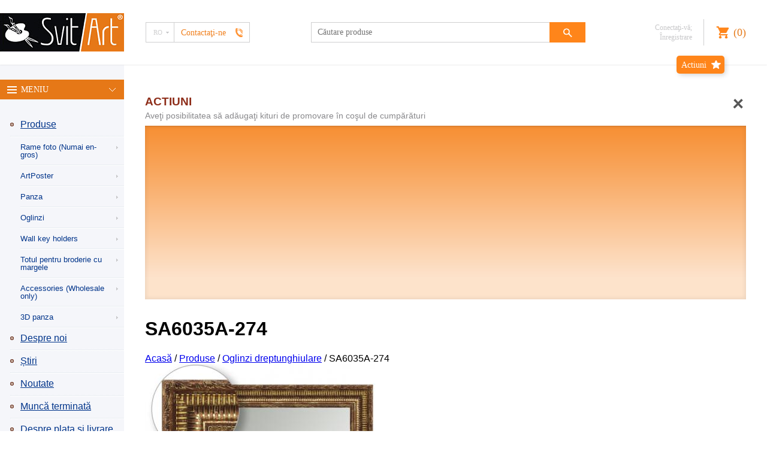

--- FILE ---
content_type: text/html; charset=cp1251
request_url: https://svitart.net/ro/production/category/view/item?obj%5Buserinput_id%5D=4296837
body_size: 12976
content:
<!DOCTYPE html>
<html lang="ro">
<head>
<title>SA6035A-274 | Оglinzi dreptunghiulare | Ucraina, SvitArt</title>
<meta http-equiv="Content-Type" content="text/html; charset=windows-1251" />
<link href="/style.css" rel="stylesheet" type="text/css" />
<meta name="yandex-verification" content="0700943dcff6ff71" />

<script type="text/javascript">

var onloadCallback = function() {

   r = grecaptcha.render('recaptcha1', {
     'sitekey' : '6LfBlRMUAAAAAJdh1iiTFEyVH5j0ZP1QwIaoW73H'
   });

};

</script>

<script type="text/javascript">
window.resizeHighlighter=function (height)
{
var hc=$('#highlighter_content').get(0);
if(this.oldHeight!=height&&hc)
 {
 hc.style.height=(Number(height)+80)+'px';
 var h=$('body').height();
 if(height+80>h)
   h=height+80;
 $('div.bg_opacity').get(0).style.height=h+'px';
 this.oldHeight=height;
 }
}
</script><meta name="Description" content="SvitArt - buy SA6035A-274 | wholesale Ukraine Оglinzi dreptunghiulare"/>
<meta name="Keywords" content=""/>
<meta name="Document-state" content="Dynamic"/>
<meta name="Robots" content="INDEX"/>
<script src="https://ajax.googleapis.com/ajax/libs/jquery/1/jquery.min.js"></script>
<script src="/js/smslider/jquery.smslider.min.js"></script>
<script src="/js/myjs.js"></script>

<meta name="viewport" content="width=device-width, initial-scale=1.0">



<script>
$(document).ready(function() {

    $('#login-form').on('submit',function(e) {
        var $this = $(this),
        params = $this.serialize();

        $('#login-error-msg').hide();
        $.post($this.attr('action'), params)
        .success(function(data) {
            console.log(data);

            if (data=='ok') {
                if ($('#fromcart').val() == 1) document.location.replace('/ro/cart/save');
                else document.location.reload(true);
                
            } else if (data=='inactive') { 
                document.location.replace('/ro/account-inactive');
            } else {
                $('#login-error-msg').show();
            }
        })
        .fail(function(a, b) {
            console.log(a);
            console.log(b);
        })
        .always(function() {});

        e.preventDefault();
        e.stopPropagation();
    });

   $("#contact_form").submit(function(e) {
      var url = "index.php?page=send_contact&"+$(this).serialize();
      $.ajax({
	    method: "POST",
	    url: url,
	    dataType : "html",
            data: '',
            success: function (data, textStatus) {

	    	var info = $.parseJSON(data);

	    	$('#email-error').hide();
	    	$('#phone-error').hide();
	    	$('#name-error').hide();
	    	$('#msgtext-error').hide();
	    	$('.calback-all-div').removeClass('wrong');
	        grecaptcha.reset(r);

	    	if (info.status=='ok') {
	                $('#call-back-sended').show().fadeOut(4000);
	                $("#callback-name").val('');
	                $("#callback-phone").val('');
	                $("#callback-email").val('');
	                $("#callback-msgtext").val('');
	    	} else {
	    		// show errors ...
	    		$.each(info.errors, function(i, val) {
	    			$("#" + i + "-error").show();
	    			$("#" + i + '-div').addClass('wrong');
	    		});
		}
	    }
      });

      e.preventDefault();
      e.stopPropagation();

   });
	$(window).scroll(function () { // При прокрутке попадаем в эту функцию
		/* В зависимости от положения полосы прокрукти и значения top_show, скрываем или открываем кнопку "Наверх" */
		if ($(this).scrollTop() > 150) $('#to-top').fadeIn();
		else $('#to-top').fadeOut();
	});

	$('#to-top, #akcii-but').click(function () { // При клике по кнопке "Наверх" попадаем в эту функцию
		/* Плавная прокрутка наверх */
		$('body, html').animate({
		  scrollTop: 0
		}, 1000);
	})

});

</script>


<script type="text/javascript">
window.setInterval(function (){
var c=document.cookie;
var s=c.indexOf('incart');//alert(c);
var v=0;
if(s>=0)
 {
 v=c.substring(s+7);
 var e=v.indexOf(';');
 if(e<0)
   e=v.length;
 v=v.substring(0,e);
 }
$('#cart_qty').text(v);
},1000);
</script><script type="text/javascript">
// возвращает cookie с именем name, если есть, если нет, то undefined
function getCookie(name) {
  var matches = document.cookie.match(new RegExp(
    "(?:^|; )" + name.replace(/([\.$?*|{}\(\)\[\]\\\/\+^])/g, '\\$1') + "=([^;]*)"
  ));a
  return matches ? decodeURIComponent(matches[1]) : undefined;
}
function setCookie(name, value, options) {
  options = options || {};
  var expires = options.expires;
  if (typeof expires == "number" && expires) {
    var d = new Date();
    d.setTime(d.getTime() + expires * 1000);
    expires = options.expires = d;
  }
  if (expires && expires.toUTCString) {
    options.expires = expires.toUTCString();
  }

  value = encodeURIComponent(value);
  var updatedCookie = name + "=" + value;
  for (var propName in options) {
    updatedCookie += "; " + propName;
    var propValue = options[propName];
    if (propValue !== true) {
      updatedCookie += "=" + propValue;
    }
  }
  document.cookie = updatedCookie;
}
function deleteCookie(name) {
  setCookie(name, "", {
    expires: -1
  })
}
</script><script type="text/javascript">
$(document).ready(function (){
$('body').on('click','a.highlighter,input.highlighter',function (e){var url=jQuery(e.currentTarget).attr('data-href');if(!url) url=jQuery(e.currentTarget).attr('highlighter-href');$('#highlighter_content').attr('src',url);$('#highlighter').show(300);e.stopPropagation();e.preventDefault();
});
window.hidePopup=function (){$('#highlighter').hide(300);}
});
</script><link rel="alternate" href="http://svitart.net/ua/production/category/view/item?obj%5Buserinput_id%5D=4296837" hreflang="uk" ><link rel="alternate" href="http://svitart.net/ru/production/category/view/item?obj%5Buserinput_id%5D=4296837" hreflang="ru" ><link rel="alternate" href="http://svitart.net/ro/production/category/view/item?obj%5Buserinput_id%5D=4296837" hreflang="ro" ><link rel="alternate" href="http://svitart.net/en/production/category/view/item?obj%5Buserinput_id%5D=4296837" hreflang="en" ><link rel="alternate" href="http://svitart.net/ru/production/category/view/item?obj%5Buserinput_id%5D=4296837"  hreflang="x-default" />
    <meta property="og:image" content="/svitart_rec2.jpg" />
    <meta property="og:image" content="/svitart_rec2.jpg" />
    <meta name="twitter:image" content="/svitart_rec2.jpg" />
    <meta property="og:image:width" content="1200" />
    <meta property="og:image:height" content="630" />
    <meta property="twitter:image:width" content="1200" />
    <meta property="twitter:image:height" content="630" />

    <meta property="og:type" content=article />
    <meta property="og:title" content="Схеми для Вишивки та Фоторамки Гуртом від виробника | SvitArt" />
    <meta property="og:url" content="https://svitart.net" />
    <meta property="og:site_name" content="svitart.net" />
    <meta property="og:description" content="" />

    <meta name="twitter:card" content="summary_large_image" />
    <meta name="twitter:site" content="svitart.net">
    <meta name="twitter:title" content="Схеми для Вишивки та Фоторамки Гуртом від виробника | SvitArt" />
    <meta name="twitter:description" content="">
    <meta name="twitter:image:alt" content="svitart.net">
<style type="text/css">.bg_opacity {
	position: fixed;
	z-index: 100;
	background-color: #000000;
	filter: alpha(opacity=70);
	moz-opacity: 0.7;
	opacity: 0.7;
	top: 0;
	left: 0;
	width:100%;
	height:100%;
}

.popup-wrapper {
	position: fixed;
	top:0px;
	z-index: 151;
	width:100%;
	height: 100%;
	overflow-y: auto;
}

.popup-block {
	z-index: 102;
	filter: alpha(opacity=100);
	moz-opacity: 1;
	opacity: 1;
	width:960px;
	margin-top:60px;	/* -moz-border-radius: 6px; border-radius: 6px; */
	background-color: #FFF;
	margin-right: auto;
	margin-left: auto;
	margin-bottom: 60px;
	overflow: hidden;
}
@media (max-width: 480px) {
	.popup-block {
		width:100%;
	}
}
.popup-block a.close {
	display:block;
	background-image: url(/images/close-icon.gif);
	background-repeat: no-repeat;
	background-position: left top;
	height: 26px;
	width: 26px;
	margin-top: -13px;
	margin-left: 934px;
	position: absolute;
	z-index: 110;
}

.popup-block a.close:hover {
	background-position: left bottom;
}

.prod-popup a.close2 {
	display:block;
	background-image: url(/images/close-icon2.gif);
	background-repeat: no-repeat;
	background-position: left top;
	height: 26px;
	width: 26px;
	margin-top: -42px;
	margin-left: 490px;
	position: absolute;
	z-index: 110;
}

.prod-popup a.close2:hover {
	background-position: left bottom;
}

.nav {
	font-family:Tahoma, Geneva, sans-serif;
	font-size:12px;
	position: absolute;
	width:920px;
	padding-top: 15px;
	padding-right: 20px;
	padding-bottom: 20px;
	padding-left: 20px;
	color: #666;
}

.popup-block a.guide {
	color: #666;
}

.popup-block a.guide:hover {
	color: #532211;
}

.code { margin-top:5px; }

#picture-block {
	margin-right: auto;
	margin-left: auto;
	text-align: center;
}
#picture-shadow {
	-moz-box-shadow: 4px 4px 4px #999;
	-webkit-box-shadow: 4px 4px 4px #999;
	box-shadow: 4px 4px 4px #999;
}

.pic-padding {
	padding-top:70px;
	padding-bottom: 20px;
}

.image {
	display: block;
	margin-right: auto;
	margin-left: auto;
	padding-top: 30px;
	padding-bottom: 30px;
}

.image-shadow {
	position:absolute;
	margin:0px;
	-moz-box-shadow: inset 0px 0px 3px #222;
	-webkit-box-shadow: inset 0px 0px 3px #222;
	box-shadow: inset 0px 0px 3px #222;
}

.border-top {
	z-index: 101;
	height: 30px;
	position: absolute;
	background-image: url(/images/border-top.png);
	background-repeat: no-repeat;
	background-position: left top;

}

.border-top2 {
	z-index: 105;
	height: 30px;
	position: absolute;
	background-image: url(/images/border-top.png);
	background-repeat: no-repeat;
	background-position: left top;

}

.border-right {
	float: right;
	z-index: 102;
	position: absolute;
	width: 30px;
	background-image: url(/images/border-right.png);
	background-repeat: no-repeat;
	background-position: left top;

}

.border-bottom {
	z-index: 103;
	height: 30px;
	position: absolute;
	background-image: url(/images/border-bottom.png);
	background-repeat: no-repeat;
	background-position: right top;
}

.border-left {
	background-image: url(/images/border-left.png);
	background-repeat: no-repeat;
	background-position: left bottom;
	width: 30px;
	position: absolute;
	z-index: 104;
}

.border-top2 {}

.popup-block a.prev-but {
	background-image: url(/images/prev-but.gif);
	background-repeat: no-repeat;
	background-position: left top;
	display: block;
	height: 150px;
	width: 48px;
	margin-top: 2px;
	float: right;
	border: 0px none #b3b1ac;
}

.popup-block a.prev-but:hover {
	background-position: left bottom;
}

.popup-block a.next-but {
	background-image: url(/images/next-but.gif);
	background-repeat: no-repeat;
	background-position: right top;
	display: block;
	height: 150px;
	width: 48px;
	margin-top: 2px;
	border: 0px none #b3b1ac;

}

.popup-block a.next-but:hover {
	background-position: right bottom;

}

#options {
	font-family: Tahoma, Geneva, sans-serif;
	font-size: 15px;
	font-weight: normal;
	margin-bottom: 20px;
}

#options input[type="submit"] { margin-right:25px; }

#options span { color:#060; font-weight:bold; }

#baget-menu {
	background-image: url(/images/baget-menu_bg.gif);
	background-repeat: no-repeat;
	background-position: right bottom;
	padding-left: 24px;
	z-index: 2;
	height: 32px;
	clear: both;
	margin-bottom: 8px;
	margin-top: 20px;
}

#baget-menu a.but {
	background: transparent url('/images/button_bg_a.gif') no-repeat scroll top right;
	color: #727475;
	display: block;
	float: left;
	height: 32px;
	margin-left: -1px;
	padding-right: 10px;
	text-decoration: none;
	font-family: Arial, Helvetica, sans-serif;
	font-size: 12px;

}

#baget-menu a.but span {
	background: transparent url('/images/button_bg_span.gif') no-repeat;
	display: block;
	line-height: 11px;
	padding-top: 12px;
	padding-bottom: 9px;
	padding-left: 20px;
	padding-right: 10px;

} 

#baget-menu a.but:hover {
	background-position: bottom right;
	color: #392724;
	outline: none;

}

#baget-menu a.but.but-active:hover span
{
	background-position:left top;
}
#baget-menu a.but:hover span {
    background-position: bottom left;
} 

#baget-menu a.but-active {
	color: #727475;
	display: block;
	float: left;
	height: 32px;
	padding-right: 20px;
	text-decoration: none;
	font-family: Arial, Helvetica, sans-serif;
	font-size: 12px;
	font-style: normal;
	background-attachment: scroll;
	background-color: transparent;
	background-image: url(/images/button-active-span.gif);
	background-repeat: no-repeat;
	background-position: right top;
	margin-left: -1px;
}

#baget-menu a.but-active span {
	display: block;
	line-height: 12px;
	padding-top: 12px;
	padding-bottom: 10px;
	padding-left: 20px;
	background-color: transparent;
	background-image: url(/images/button-active.gif);
	background-repeat: no-repeat;
	padding-right: 6px;
}</style><link href="/slider.css" rel="stylesheet" type="text/css" /><!-- Facebook Pixel Code -->
<script>
!function(f,b,e,v,n,t,s)
{if(f.fbq)return;n=f.fbq=function(){n.callMethod?
n.callMethod.apply(n,arguments):n.queue.push(arguments)};
if(!f._fbq)f._fbq=n;n.push=n;n.loaded=!0;n.version='2.0';
n.queue=[];t=b.createElement(e);t.async=!0;
t.src=v;s=b.getElementsByTagName(e)[0];
s.parentNode.insertBefore(t,s)}(window,document,'script',
'https://connect.facebook.net/en_US/fbevents.js');
 fbq('init', '395960557928001'); 
fbq('track', 'PageView');
</script>
<noscript>
 <img height="1" width="1" 
src="https://www.facebook.com/tr?id=395960557928001&ev=PageView
&noscript=1"/>
</noscript>
<!-- End Facebook Pixel Code --><script type="text/javascript">
function addFavorite(e,id)
{
e.parentNode.addClassName('selected');
new Ajax.Request('/ajax/favorites?command=add&obj[id]='+id);
}
function delFavorite(e,id)
{
e.parentNode.removeClassName('selected');
new Ajax.Request('/ajax/favorites?command=del&obj[id]='+id);
}
</script>
<style type="text/css">
span.fav a.add-fav_active,span.fav.selected a.add-fav
{
display:none;
}
span.fav.selected a.add-fav_active,span.fav a.add-fav
{
display:block;
}
</style><style type="text/css">
#picture-block .border-top
{
background-image:url('/thumbnail.php?page=catalog/baget&file=&obj[size]=30&obj[ang]=0');
}
#picture-block .border-right
{
background-image:url('/thumbnail.php?page=catalog/baget&file=&obj[size]=30&obj[ang]=1');
}
#picture-block .border-bottom
{
background-image:url('/thumbnail.php?page=catalog/baget&file=&obj[size]=30&obj[ang]=2');
}
#picture-block .border-left
{
background-image:url('/thumbnail.php?page=catalog/baget&file=&obj[size]=30&obj[ang]=3');
}
#picture-block .border-top2
{
background-image:url('/thumbnail.php?page=catalog/baget&file=&obj[size]=30&obj[ang]=0');
}
</style>
<script type="text/javascript">
function resizeFrame(img)
{
var l=img.getLayout();
var w=l.get('width')+40,h=l.get('height')+10;
var classprops=[
{class:'border-left',set:[{name:'height',value:h+59}]},
{class:'border-top',set:[{name:'width',value:w+30}]},
{class:'border-right',set:[{name:'height',value:h+60},{name:'marginLeft',value:w}]},
{class:'border-bottom',set:[{name:'width',value:w+29},{name:'marginTop',value:h+30}]},
{class:'image',set:[{name:'width',value:w},{name:'height',value:h}]},
{class:'image-shadow',set:[{name:'width',value:w},{name:'height',value:h}]}
];
var parts=img.parentNode.parentNode.select('div.resize');
for(var i=0;i<parts.length;i++)
  for(var j=0;j<classprops.length;j++)
    {
    if(parts[i].hasClassName(classprops[j].class))
       for(var k=0;k<classprops[j].set.length;k++)
          parts[i].style[classprops[j].set[k].name]=classprops[j].set[k].value+'px';
    }
}
</script>
</head>
<body >
<div class="qwe ">

<div class="header">
	<input type="checkbox" id="contact-us-checkbox">
	<div class="contact-us-box">
		<div class="head">
			<div>Contacta&#355;i-ne</div>
		</div>
		<div class="body">
			<p style="text-align:center;font-size:14px;">Send us Your question and contacts. <br> Our manager will call you back soon after.</p>
			<form id="contact_form" enctype="multipart/form-data" action="/send_contact" method="POST">
				<div class="line calback-all-div" id="name-div">
					<div class="txt">Nume:</div>
					<input type="text" id="callback-name" name="obj[data][name]"  value=" " placeholder="*C&#259;mp obligatoriu">
					<i style="display:none;" id="name-error">Introduce&#355;i numele dumneavoastr&#259;</i>
				</div>
				<div class="line calback-all-div" id="phone-div">
					<div class="txt">Num&#259;r de telefon:</div>
					<input type="text" id="callback-phone" name="obj[data][phone]"  value="" placeholder="*C&#259;mp obligatoriu">
					<i style="display:none;" id="phone-error">Introduce&#355;i num&#259;rul de telefon</i>
				</div>
				<div class="line calback-all-div" id="email-div">
					<div class="txt">E-mail:</div>
					<input type="text" id="callback-phone" name="obj[data][email]"  value="" placeholder="*C&#259;mp obligatoriu">
					<i style="display:none;" id="email-error">*Adresa de e-mail nu este valid&#259;</i>
				</div>
				<div class="line calback-all-div" id="msgtext-div">
					<div class="txt">Mesaje:</div>
					<textarea name="obj[data][msgtext]" id="callback-msgtext" placeholder="*C&#259;mp obligatoriu"></textarea>
					<i style="display:none;" id="msgtext-error">Introduce&#355;i mesajul dumneavoastr&#259;</i>
				</div>

				<div class="line calback-all-div" id="captcha-div">
					<center style="transform:scale(0.85);transform-origin:0 0"><div class="g-recaptcha" id="recaptcha1"></div></center>
					<i style="display:none;" id="captcha-error">*Recapcha not answered</i>
				</div>

				<div class="line">
					<input type="submit" value="a trimite">
					<label for="contact-us-checkbox">
						<div class="close">ANULARE</div>
					</label>
				</div>

				<div class="line" id="call-back-sended" style="display:none;">
					<center><div style="color:green;font-size:16px;">Va multumim, solicitarea dumneavoastra a fost trimis&#259;</div></center>
				</div>
			</form>
		</div>
	</div>
        <div class="cb"></div>
	<div class="click-block"></div>
	<a href="/ro" class="logo" title="La principala"><img src="/tamplate-images/logo.png" alt="SvitArt"></a>
	
<div class="languages">
	<div class="act">ro</div>
	<div class="others">
		<a href="/ua/production/category/view/item?obj%5Buserinput_id%5D=4296837">UA</a><a href="/ru/production/category/view/item?obj%5Buserinput_id%5D=4296837">RU</a><a href="/en/production/category/view/item?obj%5Buserinput_id%5D=4296837">EN</a>
	</div>
</div>

	<label for="contact-us-checkbox">
		<div class="contact-us-button">
			Contacta&#355;i-ne
		</div>
	</label>
	        <div class="search">		<form id="search_form" method="get" accept-charset="utf8" action="/ro/production/category/items">
		<input id="search" type="text" name="obj[search]" placeholder="C&#259;utare produse" value="" onfocus="enableSearchHint()"   onkeyup="enableSearchHint()" onblur="disableSearchHint()">
		<input type="submit" value="">
		<div class="mobile-show-search"></div>
		<ul class="results" style="display:none;">
			<li class="rubr3769045" style="display:none;"><a href="#" data-href="/ro/production/category/items?prod_id=3769045">Rame foto (Numai en-gros) (<i></i>)</a></li><li class="rubr4312331" style="display:none;"><a href="#" data-href="/ro/production/category/items?prod_id=4312331">ArtPoster (<i></i>)</a></li><li class="rubr3768271" style="display:none;"><a href="#" data-href="/ro/production/category/items?prod_id=3768271">Panza (<i></i>)</a></li><li class="rubr4296691" style="display:none;"><a href="#" data-href="/ro/production/category/items?prod_id=4296691">Oglinzi (<i></i>)</a></li><li class="rubr4304045" style="display:none;"><a href="#" data-href="/ro/production/category/items?prod_id=4304045">Wall key holders (<i></i>)</a></li><li class="rubr3768289" style="display:none;"><a href="#" data-href="/ro/production/category/items?prod_id=3768289">Totul pentru broderie cu margele (<i></i>)</a></li><li class="rubr3768295" style="display:none;"><a href="#" data-href="/ro/production/category/items?prod_id=3768295">Accessories (Wholesale only) (<i></i>)</a></li><li class="rubr4307007" style="display:none;"><a href="#" data-href="/ro/production/category/items?prod_id=4307007">3D panza  (<i></i>)</a></li>
		</ul>
		</form>
<script type="text/javascript">
var searchQry,oldSearchQry;
function enableSearchHint(){
window.searchHintIntl=setInterval(function (){
searchQry=$('#search').get(0).value;
if(searchQry&&searchQry!=oldSearchQry&&searchQry.length>3){
$('#search_form .results').show();
jQuery.getJSON('/ajax/search_hint?obj[search]='+encodeURIComponent(searchQry),updateSearchHint);
oldSearchQry=searchQry;}
},500);
}
function disableSearchHint()
{
setTimeout(function (){$('#search_form .results').hide()},200);clearInterval(window.searchHintIntl);
}
function updateSearchHint(response)
{
  $('#search_form .results li').hide();

  var tipa_sum = 0;
  for(var i in response) {
     tipa_sum += response[i];
  }
  console.log(tipa_sum);
  if (tipa_sum==0) {
    disableSearchHint();
    //$('#search_form .results li:first-child ').show();
    //$('#search_form .results li:first-child a').html('Nici un rezultat gasit');
    //$('#search_form .results li:first-child a').attr('href', '#');
  } else {
   for(var i in response) {
     if(Number(i)>0&&response[i]>0) {
       $('#search_form .results li.rubr'+i).show();
       $('#search_form .results li.rubr'+i+' a').attr('href',$('#search_form .results li.rubr'+i+' a').attr('data-href')+'&obj[search]='+encodeURIComponent(searchQry));
       $('#search_form .results li.rubr'+i+' i').html(response[i]);
     } 
   }
  }
}
</script></div>
	<div class="right">
                		<ul class="cab-box">
			<li><label for="login-checkbox">Conecta&#355;i-v&#259;;</label></li>
			<li><a href="/ro/registration">&#206;nregistrare</a></li>
			
			<input type="checkbox" id="login-checkbox">
			<div class="login-box">
				<div class="arr"></div>
				<form method="POST" id="login-form" action="/login">
					<input type="hidden" name="lang" value="ro">
					<span class="err" style="display:none;" id="login-error-msg">Numele de utilizator sau parola sunt nevalide</span>
					<input type="text" name="obj[data][login]" placeholder="E-mail">
					<input type="password" name="obj[data][password]" placeholder="Parola">

					<input type="submit" value="INTRARE">
					<div class="txt"><a href="/ro/remind">V-a&#355;i uitat parola??</a><br><a href="/ro/registration">&#206;nregistrare</a></div>
				</form>
			</div>
		</ul>
		<a href="/ro/cart" class="cart-box" title="cart">
		(<span id="cart_qty">&#x21bb;</span>)
		</a>
		<a href="#" class="akcii" id="akcii-but">Actiuni</a>

	</div>
</div>
<script type="text/javascript">
	$(document).ready(function (){
                if ($(document).width() <= 480) {
                      var slMm = "actions-mob";               
                } else {
                      var slMm = "actions";  
                }
		$('.contact-us-button').click( function () {
			if($('#contact-us-checkbox') =='checked') {
				$('.click-block').fadeOut();
			} else {
				$('.click-block').fadeIn();
			}
		} );
		$.get('/ro/ajax/'+slMm,function (data){
			data = parseInt( data );
			if ( data === 0 ) {
				$('#akcii-but').css('display', 'none');
			}
		}); 
		
		$('#akcii-but').click( function (e) {
                        //localStorage.setItem('sail', '1');	
			$('.action-slider-css').toggle();
			$.get('/ro/ajax/'+slMm,function (data){
						$('#promo-2').html(data);
						$('#promo-2').smSlider({
						transition : 'animate', // or fader
						autoArr : false,
						pagination : true,
						autoPlay : false,
						duration : 700, 
						delay : 6000, 
						hoverPause : true, 
						flexible : true, 
					});
			}); 
			if ( $('#action-slider').css('height')=='0px' ) {
				$('#action-slider').css('height', '300px');
                                localStorage.setItem('sail', '0');	
     console.log(localStorage.getItem('sail'));
			} else { 
				$('#action-slider').css('height','0px');  
                                localStorage.setItem('sail', '1');	
     console.log(localStorage.getItem('sail'));
                        }
			e.preventDefault();

		} );



		$('.close').click( function () {
			$('.click-block').fadeOut();

		} );
		$('.click-block').click( function () {
			$('#contact-us-checkbox').attr('checked', false);
			$(this).fadeOut();
		} );

     var sailStorage = localStorage.getItem('sail');
     console.log(localStorage.getItem('sail'));
     if (sailStorage == '1') {
         $('.main-heading.action-slider-css').hide(0);
         $('.action-slider-css').hide(0);
         $('#action-slider').css('height', '0px');
     } else {
         $('#akcii-but').click();
         //$('.main-heading.action-slider-css').show(0);
         //$('.action-slider-css').show(0);
	 //$('#action-slider').css('height', '300px');
     }

   $('.close-seil').click( function () {
	 localStorage.setItem('sail', '1');	
         $('.main-heading.action-slider-css').hide(0);
         $('.steps.action-slider-css').hide(0);
         $('#action-slider').css('height', '0px');
		
    } );
  });
</script>

<div class="cb"></div>

<div class="content">
    <div class="left-sidebar">
        <div class="before-menu" id="before-menu"><span>MENIU</span></div>
<div class="menu" id="menu">
        <div class="li">
		<a href="/ro/production">Produse</a>
	</div>
	<div class="submenu">
		<div class="li"><a class="have-popup" href="/ro/production/category?prod_id=3769045">Rame foto (Numai en-gros)</a><div class="popup"><div class="left"><div class="li"><a href="/ro/production/category?prod_id=3769045" class="have-popup">Rama foto colaj din mai multe piese</a><div class="submenu-2"><div class="grup"><div class="li"><a href="/ro/production/category/items?prod_id=3769045&cat_id=4141465">Rama foto colaj x3</a></div><div class="li"><a href="/ro/production/category/items?prod_id=3769045&cat_id=4115533">Rama foto colaj x4</a></div><div class="li"><a href="/ro/production/category/items?prod_id=3769045&cat_id=4115535">Rama foto colaj x6</a></div><div class="li"><a href="/ro/production/category/items?prod_id=3769045&cat_id=4141783">Rama foto colaj x9</a></div></div></div></div><div class="li"><a href="/ro/production/category?prod_id=3769045" class="have-popup">Ram&#259; foto-colaj cu un passe-partout &#238;ntr-o baghet&#259; SA1913</a><div class="submenu-2"><div class="grup"><div class="li"><a href="/ro/production/category/items?prod_id=3769045&cat_id=4312723">Rama foto cu o mat&#259; FKP-2-1913 (21x29.7)</a></div><div class="li"><a href="/ro/production/category/items?prod_id=3769045&cat_id=4312747">Rama foto cu o mat&#259; FKP-3 -1913(23x50)</a></div><div class="li"><a href="/ro/production/category/items?prod_id=3769045&cat_id=4312767">Rama foto cu o mat&#259; FKP-4-1913 (34x34)</a></div><div class="li"><a href="/ro/production/category/items?prod_id=3769045&cat_id=4605395">Rama foto cu o mat&#259; FKP-12-1913 (34x34) "12 luni"</a></div><div class="li"><a href="/ro/production/category/items?prod_id=3769045&cat_id=4312785">Rama foto cu o mat&#259; FKP-7-1913 (40x50)</a></div></div></div></div><div class="li"><a href="/ro/production/category?prod_id=3769045" class="have-popup">Rama foto in bagheta SA1214</a><div class="submenu-2"><div class="grup"><div class="li"><a href="/ro/production/category/items?prod_id=3769045&cat_id=4550133">SA1214 10x15</a></div><div class="li"><a href="/ro/production/category/items?prod_id=3769045&cat_id=4550135">SA1214 13x18</a></div><div class="li"><a href="/ro/production/category/items?prod_id=3769045&cat_id=4550137">SA1214 15x21</a></div><div class="li"><a href="/ro/production/category/items?prod_id=3769045&cat_id=4550139">SA1214 21x29,7</a></div><div class="li"><a href="/ro/production/category/items?prod_id=3769045&cat_id=4550141">SA1214 30x40</a></div></div></div></div><div class="li"><a href="/ro/production/category?prod_id=3769045" class="have-popup">Rama foto cu passe-partout in bagheta SA1525</a><div class="submenu-2"><div class="grup"><div class="li"><a href="/ro/production/category/items?prod_id=3769045&cat_id=4550147">SA1525 13x18</a></div><div class="li"><a href="/ro/production/category/items?prod_id=3769045&cat_id=4550149">SA1525 18x24</a></div><div class="li"><a href="/ro/production/category/items?prod_id=3769045&cat_id=4550151">SA1525 21x29,7</a></div><div class="li"><a href="/ro/production/category/items?prod_id=3769045&cat_id=4550153">SA1525 30x30</a></div><div class="li"><a href="/ro/production/category/items?prod_id=3769045&cat_id=4550155">SA1525 30x40</a></div><div class="li"><a href="/ro/production/category/items?prod_id=3769045&cat_id=4550157">SA1525 40x50</a></div><div class="li"><a href="/ro/production/category/items?prod_id=3769045&cat_id=4550159">SA1525 50x50</a></div></div></div></div><div class="li"><a href="/ro/production/category?prod_id=3769045" class="have-popup">Rama foto in bagheta SA1611</a><div class="submenu-2"><div class="grup"><div class="li"><a href="/ro/production/category/items?prod_id=3769045&cat_id=4550165">SA1611 10x15</a></div><div class="li"><a href="/ro/production/category/items?prod_id=3769045&cat_id=4550167">SA1611 13x18</a></div><div class="li"><a href="/ro/production/category/items?prod_id=3769045&cat_id=4550169">SA1611 15x21</a></div><div class="li"><a href="/ro/production/category/items?prod_id=3769045&cat_id=4550171">SA1611 21x29,7</a></div><div class="li"><a href="/ro/production/category/items?prod_id=3769045&cat_id=4550173">SA1611 30x40</a></div></div></div></div><div class="li"><a href="/ro/production/category?prod_id=3769045" class="have-popup">Rama foto in bagheta SA1735</a><div class="submenu-2"><div class="grup"><div class="li"><a href="/ro/production/category/items?prod_id=3769045&cat_id=4550189">SA1735 50х70</a></div><div class="li"><a href="/ro/production/category/items?prod_id=3769045&cat_id=4550191">SA1735  61x91,5</a></div></div></div></div><div class="li"><a href="/ro/production/category?prod_id=3769045" class="have-popup">Ram&#259; foto-colaj cu un passe-partout &#238;ntr-o baghet&#259; SA1826</a><div class="submenu-2"><div class="grup"><div class="li"><a href="/ro/production/category/items?prod_id=3769045&cat_id=4550267">Rama foto cu o mat&#259; FKP-2-1826 (21x29.7)</a></div><div class="li"><a href="/ro/production/category/items?prod_id=3769045&cat_id=4550271">Rama foto cu o mat&#259; FKP-3 -1826 (23x50)</a></div><div class="li"><a href="/ro/production/category/items?prod_id=3769045&cat_id=4550275">Rama foto cu o mat&#259; FKP-4-1826 (34x34)</a></div><div class="li"><a href="/ro/production/category/items?prod_id=3769045&cat_id=4550279">Rama foto cu o mat&#259; FKP-7-1826 (40x50)</a></div></div></div></div><div class="li"><a href="/ro/production/category?prod_id=3769045" class="have-popup">Ram&#259; foto-colaj cu un passe-partout &#238;ntr-o baghet&#259; SA1525</a><div class="submenu-2"><div class="grup"><div class="li"><a href="/ro/production/category/items?prod_id=3769045&cat_id=4550269">Rama foto cu o mat&#259; FKP-2-1525 (21x29.7)</a></div><div class="li"><a href="/ro/production/category/items?prod_id=3769045&cat_id=4550273">Rama foto cu o mat&#259; FKP-3 -1525 (23x50)</a></div><div class="li"><a href="/ro/production/category/items?prod_id=3769045&cat_id=4550277">Rama foto cu o mat&#259; FKP-4-1525 (34x34)</a></div><div class="li"><a href="/ro/production/category/items?prod_id=3769045&cat_id=4550281">Rama foto cu o mat&#259; FKP-7-1525 (40x50)</a></div></div></div></div><div class="li"><a href="/ro/production/category?prod_id=3769045" class="have-popup">Фоторамка-книжечка в багеті SA1214</a><div class="submenu-2"><div class="grup"><div class="li"><a href="/ro/production/category/items?prod_id=3769045&cat_id=4591441">Фоторамка-книжечка FKB12(10x15-2)</a></div><div class="li"><a href="/ro/production/category/items?prod_id=3769045&cat_id=4591443">Фоторамка-книжечка FKB12(13x18-2)</a></div><div class="li"><a href="/ro/production/category/items?prod_id=3769045&cat_id=4591445">Фоторамка-книжечка FKB12(15x21-2)</a></div></div></div></div><div class="li"><a href="/ro/production/category?prod_id=3769045" class="have-popup">Фоторамка-книжечка в багеті SA1611</a><div class="submenu-2"><div class="grup"><div class="li"><a href="/ro/production/category/items?prod_id=3769045&cat_id=4591449">Фоторамка-книжечка FKB16(10x15-2)</a></div><div class="li"><a href="/ro/production/category/items?prod_id=3769045&cat_id=4591451">Фоторамка-книжечка FKB16(13x18-2)</a></div><div class="li"><a href="/ro/production/category/items?prod_id=3769045&cat_id=4591453">Фоторамка-книжечка FKB16(15x21-2)</a></div></div></div></div><div class="li"><a href="/ro/production/category?prod_id=3769045" class="have-popup">Set de galerie "My Love HOME"</a><div class="submenu-2"><div class="grup"><div class="li"><a href="/ro/production/category/items?prod_id=3769045&cat_id=4595289">Set de galerie "My Love HOME" + Rama foto in bagheta SA1214</a></div><div class="li"><a href="/ro/production/category/items?prod_id=3769045&cat_id=4595295">Set de galerie "My Love HOME" + Rama foto in bagheta SA1525</a></div></div></div></div><div class="li"><a href="/ro/production/category?prod_id=3769045" class="have-popup">Rama foto colaj cu agrafe de haine, bagheta SA1225                                                                                                              </a><div class="submenu-2"><div class="grup"><div class="li"><a href="/ro/production/category/items?prod_id=3769045&cat_id=4603177">Rama fofo cu agrafe de haine FKC12(15x21)     </a></div><div class="li"><a href="/ro/production/category/items?prod_id=3769045&cat_id=4603179">Rama fofo cu agrafe de haine FKC12(21x29,7) </a></div><div class="li"><a href="/ro/production/category/items?prod_id=3769045&cat_id=4603181">Rama fofo cu agrafe de haine FKC12(22x40)                                                                                                                    </a></div><div class="li"><a href="/ro/production/category/items?prod_id=3769045&cat_id=4603183">Rama fofo cu agrafe de haine FKC12(34x34)</a></div></div></div></div><div class="li"><a href="/ro/production/category?prod_id=3769045" class="have-popup">Rama foto in bagheta SA1913</a><div class="submenu-2"><div class="grup"><div class="li"><a href="/ro/production/category/items?prod_id=3769045&cat_id=4615247">SA1913 10x15</a></div><div class="li"><a href="/ro/production/category/items?prod_id=3769045&cat_id=4615249">SA1913 13x18</a></div><div class="li"><a href="/ro/production/category/items?prod_id=3769045&cat_id=4615251">SA1913 15x21</a></div><div class="li"><a href="/ro/production/category/items?prod_id=3769045&cat_id=4615253">SA1913 21x29.7</a></div><div class="li"><a href="/ro/production/category/items?prod_id=3769045&cat_id=4615255">SA1913 30x40</a></div></div></div></div></div><div class="right"><img src="/images/rubrics/phpqidOpX.jpg" alt="Rame foto (Numai en-gros)" /></div></div></div><div class="li"><a class="have-popup" href="/ro/production/category?prod_id=4312331">ArtPoster</a><div class="popup"><div class="left"><div class="li"><a href="/ro/production/category?prod_id=4312331" class="have-popup">ArtPoster</a><div class="submenu-2"><div class="grup"><div class="li"><a href="/ro/production/category/items?prod_id=4312331&cat_id=4312333">8 pictures set</a></div><div class="li"><a href="/ro/production/category/items?prod_id=4312331&cat_id=4312335">10 pictures set</a></div></div></div></div></div><div class="right"><img src="/images/rubrics/phpyfWcuQ.jpg" alt="ArtPoster" /></div></div></div><div class="li"><a class="have-popup" href="/ro/production/category?prod_id=3768271">Panza</a><div class="popup"><div class="left"><div class="li"><a href="/ro/production/category?prod_id=3768271" class="have-popup">Panza </a><div class="submenu-2"><div class="grup"><div class="li"><a href="/ro/production/category/items?prod_id=3768271&cat_id=2934663">Panza </a></div><div class="li"><a href="/ro/production/category/items?prod_id=3768271&cat_id=4565971">Panza modulara х2 S/M/L</a></div><div class="li"><a href="/ro/production/category/items?prod_id=3768271&cat_id=2934665">Panza modulara х3</a></div><div class="li"><a href="/ro/production/category/items?prod_id=3768271&cat_id=4565969">Panza modulara х3 S/M/L</a></div><div class="li"><a href="/ro/production/category/items?prod_id=3768271&cat_id=2934667">Panza modulara х4</a></div><div class="li"><a href="/ro/production/category/items?prod_id=3768271&cat_id=3783425">Panza modulara х5 M/S/L/XL</a></div><div class="li"><a href="/ro/production/category/items?prod_id=3768271&cat_id=3640595">Panza modulara х6</a></div><div class="li"><a href="/ro/production/category/items?prod_id=3768271&cat_id=4593005">Panza modulara (55х55)х2                             </a></div><div class="li"><a href="/ro/production/category/items?prod_id=3768271&cat_id=4593007">Panza modulara  (55х55)х3                                                </a></div><div class="li"><a href="/ro/production/category/items?prod_id=3768271&cat_id=4601827">Panza modulara  (30х30)х3</a></div></div> <div class="grup"></div></div></div></div><div class="right"><img src="/images/rubrics/phpPhnNd6.jpg" alt="Panza" /></div></div></div><div class="li"><a class="have-popup" href="/ro/production/category?prod_id=4296691">Oglinzi</a><div class="popup"><div class="left"><div class="li"><a href="/ro/production/category?prod_id=4296691" class="have-popup">Оglinzi dreptunghiulare</a><div class="submenu-2"><div class="grup"><div class="li"><a href="/ro/production/category/items?prod_id=4296691&cat_id=4296665">Rama lat&#259; de 4cm</a></div><div class="li"><a href="/ro/production/category/items?prod_id=4296691&cat_id=4296667">Rama lat&#259; de 5cm</a></div><div class="li"><a href="/ro/production/category/items?prod_id=4296691&cat_id=4296669">Rama lat&#259; de 6cm</a></div><div class="li"><a href="/ro/production/category/items?prod_id=4296691&cat_id=4296671">Rama lat&#259; de 7cm</a></div><div class="li"><a href="/ro/production/category/items?prod_id=4296691&cat_id=4296677">Rama lat&#259; de 9cm</a></div><div class="li"><a href="/ro/production/category/items?prod_id=4296691&cat_id=4296679">Oglind&#259; de podea &#238;n cadru SA2220</a></div><div class="li"><a href="/ro/production/category/items?prod_id=4296691&cat_id=4310641">Oglind&#259; de podea &#238;n cadru SA5025</a></div></div></div></div></div><div class="right"><img src="/images/rubrics/phpgmNhhq.jpg" alt="Oglinzi" /></div></div></div><div class="li"><a class="have-popup" href="/ro/production/category?prod_id=4304045">Wall key holders</a><div class="popup"><div class="left"><div class="li"><a href="/ro/production/category?prod_id=4304045" class="have-popup">Wall key holders (opened)</a><div class="submenu-2"><div class="grup"><div class="li"><a href="/ro/production/category/items?prod_id=4304045&cat_id=4304033">Size 20x30</a></div></div></div></div><div class="li"><a href="/ro/production/category?prod_id=4304045" class="have-popup">Wall key holders (closed)</a><div class="submenu-2"><div class="grup"><div class="li"><a href="/ro/production/category/items?prod_id=4304045&cat_id=4304037">Size 21x26/SA4312</a></div><div class="li"><a href="/ro/production/category/items?prod_id=4304045&cat_id=4591183">Size 21x26/SA2515</a></div><div class="li"><a href="/ro/production/category/items?prod_id=4304045&cat_id=4304039">Size 21x30/SA4312</a></div><div class="li"><a href="/ro/production/category/items?prod_id=4304045&cat_id=4318801">Size 21x30/SA2515</a></div><div class="li"><a href="/ro/production/category/items?prod_id=4304045&cat_id=4304041">Size 28x33/SA4312</a></div></div></div></div><div class="li"><a href="/ro/production/category?prod_id=4304045" class="have-popup">Decorative wall hanger</a><div class="submenu-2"><div class="grup"><div class="li"><a href="/ro/production/category/items?prod_id=4304045&cat_id=4532871">Size 15x30</a></div><div class="li"><a href="/ro/production/category/items?prod_id=4304045&cat_id=4532873">Size 25x25</a></div></div></div></div><div class="li"><a href="/ro/production/category?prod_id=4304045" class="have-popup">Cutie-cadru pentru desene pentru copii</a><div class="submenu-2"><div class="grup"><div class="li"><a href="/ro/production/category/items?prod_id=4304045&cat_id=4596091">Size 21х30</a></div></div></div></div></div><div class="right"><img src="/images/rubrics/phpm9o9or.jpg" alt="Wall key holders" /></div></div></div><div class="li"><a class="have-popup" href="/ro/production/category?prod_id=3768289">Totul pentru broderie cu margele</a><div class="popup"><div class="left"><div class="li"><a href="/ro/production/category?prod_id=3768289" class="have-popup">Sxema pentru cusut cu margele pe gabardin i satin</a><div class="submenu-2"><div class="grup"><div class="li"><a href="/ro/production/category/items?prod_id=3768289&cat_id=2936259">pe gabardin&#259; A2 (38x58)</a></div><div class="li"><a href="/ro/production/category/items?prod_id=3768289&cat_id=2936255">pe gabardin&#259; А3 (26х36)</a></div><div class="li"><a href="/ro/production/category/items?prod_id=3768289&cat_id=2936247">pe gabardin&#259; A4 (18х24)</a></div><div class="li"><a href="/ro/production/category/items?prod_id=3768289&cat_id=2936245">pe gabardin&#259; А5 (11x17)</a></div><div class="li"><a href="/ro/production/category/items?prod_id=3768289&cat_id=3408459">pe gabardin&#259; 24x55</a></div><div class="li"><a href="/ro/production/category/items?prod_id=3768289&cat_id=3761383">pe gabardin&#259; 27x27</a></div><div class="li"><a href="/ro/production/category/items?prod_id=3768289&cat_id=3646815">pe gabardin&#259; 17x39</a></div><div class="li"><a href="/ro/production/category/items?prod_id=3768289&cat_id=3408473">pe gabardin&#259; 17x17</a></div><div class="li"><a href="/ro/production/category/items?prod_id=3768289&cat_id=3712901">pe gabardin&#259; 11x26</a></div><div class="li"><a href="/ro/production/category/items?prod_id=3768289&cat_id=2936263">pe gabardin&#259; modulul Triptichi</a></div></div> <div class="grup"><div class="li"><a href="/ro/production/category/items?prod_id=3768289&cat_id=4527173">Modular scheme of 4 parts</a></div><div class="li"><a href="/ro/production/category/items?prod_id=3768289&cat_id=4527175">Modular scheme of 5 parts</a></div></div></div></div><div class="li"><a href="/ro/production/category?prod_id=3768289" class="have-popup">Sxema pentru cusut cu margele pe panza</a><div class="submenu-2"><div class="grup"><div class="li"><a href="/ro/production/category/items?prod_id=3768289&cat_id=3409909">pe panza А2 (42х62)</a></div><div class="li"><a href="/ro/production/category/items?prod_id=3768289&cat_id=2936269">pe panza А3 (30х40)</a></div><div class="li"><a href="/ro/production/category/items?prod_id=3768289&cat_id=3409873">pe panza А4 (22х28)</a></div><div class="li"><a href="/ro/production/category/items?prod_id=3768289&cat_id=3409887">pe panza А5 (21х15)</a></div><div class="li"><a href="/ro/production/category/items?prod_id=3768289&cat_id=3409925">pe panza 29x60</a></div><div class="li"><a href="/ro/production/category/items?prod_id=3768289&cat_id=3780357">pe panza 32х32</a></div><div class="li"><a href="/ro/production/category/items?prod_id=3768289&cat_id=3646821">на холсте 21x43</a></div><div class="li"><a href="/ro/production/category/items?prod_id=3768289&cat_id=3409933">pe panza 21x21</a></div><div class="li"><a href="/ro/production/category/items?prod_id=3768289&cat_id=3712905">pe panza 15x30</a></div><div class="li"><a href="/ro/production/category/items?prod_id=3768289&cat_id=3257149">pe panza modulul Triptix</a></div></div> <div class="grup"></div></div></div><div class="li"><a href="/ro/production/category?prod_id=3768289" class="have-popup">Produse cu scheme pentru broderie cu margele</a><div class="submenu-2"><div class="grup"><div class="li"><a href="/ro/production/category/items?prod_id=3768289&cat_id=4111123">Prosoape "M&#259;r Salvat" (30x40)</a></div><div class="li"><a href="/ro/production/category/items?prod_id=3768289&cat_id=3636315">Prosoape "Paste" (30x40)</a></div><div class="li"><a href="/ro/production/category/items?prod_id=3768289&cat_id=4111129">Prosoape "M&#259;r Salvat" (40x60)</a></div><div class="li"><a href="/ro/production/category/items?prod_id=3768289&cat_id=3636317">Prosoape "Paste" (40x60)</a></div><div class="li"><a href="/ro/production/category/items?prod_id=3768289&cat_id=3788311">Сo&#537; Bow (Pa&#537;te, Salvat&#259;) 148х10</a></div><div class="li"><a href="/ro/production/category/items?prod_id=3768289&cat_id=4112581">Panglic&#259; pentru co&#537; (Pa&#537;te, Salvat&#259;) 30х120</a></div></div></div></div><div class="li"><a href="/ro/production/category?prod_id=3768289" class="have-popup">Handicraft supplies</a><div class="submenu-2"><div class="grup"><div class="li"><a href="/ro/production/category/items?prod_id=3768289&cat_id=4344181">Covor de margele din silicon</a></div></div></div></div></div><div class="right"><img src="/images/rubrics/phpnaruxN.png" alt="Totul pentru broderie cu margele" /></div></div></div><div class="li"><a class="have-popup" href="/ro/production/category?prod_id=3768295">Accessories (Wholesale only)</a><div class="popup"><div class="left"><div class="li"><a href="/ro/production/category/items?prod_id=3768295&cat_id=3644469">Furnituri</a></div></div><div class="right"><img src="/images/rubrics/phpbRAXms.jpg" alt="Accessories (Wholesale only)" /></div></div></div><div class="li"><a class="have-popup" href="/ro/production/category?prod_id=4307007">3D panza </a><div class="popup"><div class="left"><div class="li"><a href="/ro/production/category?prod_id=4307007" class="have-popup">3D panza </a><div class="submenu-2"><div class="grup"><div class="li"><a href="/ro/production/category/items?prod_id=4307007&cat_id=4610855">Size 30x90</a></div><div class="li"><a href="/ro/production/category/items?prod_id=4307007&cat_id=4325497">Size 55х55</a></div><div class="li"><a href="/ro/production/category/items?prod_id=4307007&cat_id=4312135">Size 60x90</a></div><div class="li"><a href="/ro/production/category/items?prod_id=4307007&cat_id=4307009">Size 55x115</a></div></div></div></div></div><div class="right"><img src="/images/rubrics/phpJktZ9M.jpg" alt="3D panza " /></div></div></div>
	</div>
	<div class="li"><a href="/ro/about-us">Despre noi</a></div>
	<div class="li"><a href="/ro/news">&#536;tiri</a></div>
	<div class="li"><a href="/ro/novinki">Noutate</a></div>
	<div class="li"><a href="/ro/reviews">Munc&#259; terminat&#259;</a></div>
	<div class="li"><a href="/ro/ship-and-payment">Despre plata si livrare</a></div>
	<div class="li"><a href="/ro/contacts">Contacte</a></div>
</div>


<a href="/ro/price" class="blank-download-ro"><span>Desc&#259;rca&#539;i formularele de comand&#259;</span></a>
<a href="/ro/catalogs" class="cat-download-ro"><span>Desc&#259;rca&#539;i cataloage SvitArt</span></a> 
    </div>
    <div class="main-sidebar">
        <div class="action-slider">
	<div class="main-heading action-slider-css" style="display:none;">ACTIUNI</div>
	<div class="steps action-slider-css" style="display:none;">Ave&#355;i posibilitatea s&#259; ad&#259;uga&#355;i kituri de promovare &#238;n co&#351;ul de cump&#259;r&#259;turi</div>

	<div class="popap-parent" id="action-slider" style="height:0px;">
		<div class="bg-popap"></div>
		<div class="slider-popap">
			<div class="promo main-promo catalog action-slider-slider-slider" id="promo-2">
			</div>
		</div>
	</div>
</div>
        
<div class="steps"></div>



<h1 class="brown">SA6035A-274</h1><div class="nav2"><a href="/ro">Acas&#259;</a> / <a href="/ro/production">Produse</a> / <a href="/ro/production/category/view?obj[trees/categories]=/418fd3">Оglinzi dreptunghiulare</a> / <span>SA6035A-274</span></div>         <table border="0" cellspacing="0" cellpadding="0" id="cat_view_pos">
                    <tr>
                      <td>                      </td></tr>

                    <tr>
                      <td><!-- Скейлим увеличенные версии фоток до 500 пикселей по большей стороне(высота или ширина) меньшая сторона пропорционально -->                        <a href="/thumbnail.php?page=catalog/item/big&file=images/catalog/phpclBufK.jpg" onclick="showPreview(this.href,this.title);return false;" title="SA6035A-274"><img src="/thumbnail.php?page=catalog/item&amp;file=images/catalog/phpclBufK.jpg" class="" border="0" alt="SA6035A-274"></a></td>
                   </tr>
                    <tr>
                      <td><div id="params"><table width="100%" border="0" cellspacing="0" cellpadding="0">
                        <tr>
                          <td align="left"><!-- Если какой-то из параметров описания товара не введен, то не выводим здесь строку с этим параметром -->
                            <table border="0" cellspacing="0">                          <tr>
                                <td align="left" class="Tbrd_Bdot">Cod:</td>
                                <td align="left" class="Tbrd_Bdot brown" style="">SA6035A-274</td>
                                </tr>                              <tr>
                                <td align="left" class="Tbrd_Bdot" style="padding-right:15px;">dimensiuni:</td>
                                <td align="left" class="Tbrd_Bdot brown">40x40, 40x60, 50x70, 45x90, 70x90, 50x120</td>
                                </tr>                              </table></td>
                          <td align="right" valign="top"><form action="#"><input type="button" id="order" value="Formular de comand&#259;" data-href="/ro/production/category/view/item/order/picture?obj[picture_id]=4296837" class="highlighter"></form></td>
                          </tr>
                        </table></div></td>
                      </tr>
                  </table><!-- Это блок с дополнительными картинками к товарной позиции - описание картинки выводим в виде подсказки при наведении курсора на фотку - увеличиваем эти фотки лайт боксом и там тоже выводим описание, как обычно в общем -->
                  <table border="0" align="left" cellpadding="0" cellspacing="0" id="gallery">
                    <tr>
                      <td></td>
                    </tr>
                  </table>


    </div>
</div>

<div class="cb"></div>

<div class="footer">
	<div class="cb"></div>
	<div class="left">
		<p class="rights">© 2018 SvitArt&nbsp;&nbsp;&nbsp;&nbsp;Toate drepturile sunt rezervate</p>
		<p class="adres">
			58001, УКРАИНА, Черновицкая обл., Хотинский р-н,<br>
с. Шиловцы, ул. Маковийчука 11Д | тел.: +380 (050) 3742929
		</p>
		<div class="socials">
			<a href="#" class="vk" title="vk" rel="nofollow"><span>Vk</span></a>
			<a href="https://ok.ru/svitart.bagetoptom" class="gavn0" title="ok" rel="nofollow"><span>Ok</span></a>
                        <a href="https://www.facebook.com/SvitArt.Vushuvka/" class="fb" title="facebook" rel="nofollow"><span>Fb</span></a>
			<!--<a href="https://www.facebook.com/profile.php?id=100011704562032" class="fb" title="facebook"></a>
			<a href="https://plus.google.com/u/1/114562990901055300614" class="gp" title="google +"></a>-->
			<a href="https://twitter.com/svitart3" class="tw" title="twitter" rel="nofollow"><span>Tw</span></a>
			<a href="https://www.instagram.com/svitart.vushuvka/" class="ig" title="instagram" rel="nofollow"><span>Inst</span></a>
		</div>
	</div>

	<div class="mid">
		<a href="/ro/about-us">Despre noi</a>|<a href="/ro/news">Nout&#259;&#539;i</a>|<a href="/ro/ship-and-payment">Despre plata si livrare</a>
	</div>

	<div class="right">
		<div class="mail"><span>E-mail: </span><a href="#">info@svitart.net</a></div>
		<div class="counters">
			&nbsp;&nbsp;&nbsp;
		</div>
		<a href="http://www.arkona.cv.ua" title="Dezvoltare &#537;i promovare: Media Group "Arkona"" class="arkona"><img src="/tamplate-images/arkona.png" alt="Dezvoltarea, promovarea &#537;i promovarea site-ului web: Grup de media «Arkona»" /></a>
	</div>
	<div class="cb"></div>
</div>
<div id="to-top">&#206;n sus</div>
</div>
<div id="highlighter" style="display:none;">

<div  class="bg_opacity" style="padding-bottom:80px;" onclick="$('#highlighter').hide(300);return false;"></div>
<div class="popup-wrapper" onclick="$('#highlighter').hide(300);return false;">
  <div class="popup-block">
    <!-- Кнопка "Закрыть" -->
    <a href="#" class="close" title="Закрыть" onclick="$('#highlighter').hide(300);return false;"></a>
    <iframe id="highlighter_content" name="action_content" src="" width="986" height="60" frameborder="0">
    </iframe>
</div>
</div>
</div>
<div id="preview" style="display:none;">
<div  class="bg_opacity" style="padding-bottom:80px;" onclick="hidePreview();return false;"></div>
<div class="popup-wrapper" onclick="hidePreview();return false;">
  <div class="popup-block" style="width:200px;height:200px;padding:5px;display:none;">
    <a href="#" class="close" title="Закрыть" style="margin-left:800px;" onclick="hidePreview();return false;"></a>
    <img id="preview_spinner" src="/images/loading.gif" style="position:relative;left:82px;top:82px;"><img id="preview_img" src="" style="display:none;" onload="$('preview_spinner').hide();this.parentNode.style.width=this.width+'px';this.parentNode.style.height=this.height+35+'px';this.show();">
    <div style="clear:both;"></div>
    <div id="preview_info" style="margin-top:5px;">
    <span id="preview_text" style="font-size:14px;font-family:Arial,helvetica,sans;font-weight:bold;"></span>
    <input type="button" style="float:right;" onclick="hidePreview();$('order').click();" value="Заказать"/>
    </div>
  </div>
</div>
<script type="text/javascript">
function showPreview(href,title)
{
var pv=$('#preview');
var body=$('body')[0];
var popup=$('.popup-wrapper',pv.get(0));
var pi=$('#preview_img');
pv.show(300);
$('.popup-block',pv.get(0)).show();
if(pi.attr('src')==href)
 {
 pi.show();
 pi.get(0).parentNode.style.width=pi.width+'px';
 pi.get(0).parentNode.style.height=pi.height+35+'px';
 $('#preview_spinner').hide();
 }
pi.src=href;
$('#preview_text').update(title);
//var viewport=document.viewport.getScrollOffsets();
//popup.style.top=viewport.top+'px';
}
function hidePreview()
{
var pv=$('preview');
var body=$$('body')[0];
Effect.Fade(pv,{duration:0.3});
pv.select('.popup-block')[0].hide();
pv.select('.popup-block')[0].style.width='200px';
pv.select('.popup-block')[0].style.height='200px';
$('preview_spinner').show();
$('preview_img').hide();
}
</script>

<script src="https://www.google.com/recaptcha/api.js?onload=onloadCallback&render=explicit" async defer></script>

<script type="text/javascript">

  var _gaq = _gaq || [];
  _gaq.push(['_setAccount', 'UA-10813330-3']);
  _gaq.push(['_setDomainName', 'svitart.net']);
  _gaq.push(['_setAllowLinker', true]);
  _gaq.push(['_trackPageview']);

  (function() {
    var ga = document.createElement('script'); ga.type = 'text/javascript'; ga.async = true;
    ga.src = ('https:' == document.location.protocol ? 'https://ssl' : 'http://www') + '.google-analytics.com/ga.js';
    var s = document.getElementsByTagName('script')[0]; s.parentNode.insertBefore(ga, s);
  })();

</script>

</body>
</html>


--- FILE ---
content_type: text/html; charset=utf-8
request_url: https://www.google.com/recaptcha/api2/anchor?ar=1&k=6LfBlRMUAAAAAJdh1iiTFEyVH5j0ZP1QwIaoW73H&co=aHR0cHM6Ly9zdml0YXJ0Lm5ldDo0NDM.&hl=en&v=PoyoqOPhxBO7pBk68S4YbpHZ&size=normal&anchor-ms=20000&execute-ms=30000&cb=nk6cwhbst92x
body_size: 49487
content:
<!DOCTYPE HTML><html dir="ltr" lang="en"><head><meta http-equiv="Content-Type" content="text/html; charset=UTF-8">
<meta http-equiv="X-UA-Compatible" content="IE=edge">
<title>reCAPTCHA</title>
<style type="text/css">
/* cyrillic-ext */
@font-face {
  font-family: 'Roboto';
  font-style: normal;
  font-weight: 400;
  font-stretch: 100%;
  src: url(//fonts.gstatic.com/s/roboto/v48/KFO7CnqEu92Fr1ME7kSn66aGLdTylUAMa3GUBHMdazTgWw.woff2) format('woff2');
  unicode-range: U+0460-052F, U+1C80-1C8A, U+20B4, U+2DE0-2DFF, U+A640-A69F, U+FE2E-FE2F;
}
/* cyrillic */
@font-face {
  font-family: 'Roboto';
  font-style: normal;
  font-weight: 400;
  font-stretch: 100%;
  src: url(//fonts.gstatic.com/s/roboto/v48/KFO7CnqEu92Fr1ME7kSn66aGLdTylUAMa3iUBHMdazTgWw.woff2) format('woff2');
  unicode-range: U+0301, U+0400-045F, U+0490-0491, U+04B0-04B1, U+2116;
}
/* greek-ext */
@font-face {
  font-family: 'Roboto';
  font-style: normal;
  font-weight: 400;
  font-stretch: 100%;
  src: url(//fonts.gstatic.com/s/roboto/v48/KFO7CnqEu92Fr1ME7kSn66aGLdTylUAMa3CUBHMdazTgWw.woff2) format('woff2');
  unicode-range: U+1F00-1FFF;
}
/* greek */
@font-face {
  font-family: 'Roboto';
  font-style: normal;
  font-weight: 400;
  font-stretch: 100%;
  src: url(//fonts.gstatic.com/s/roboto/v48/KFO7CnqEu92Fr1ME7kSn66aGLdTylUAMa3-UBHMdazTgWw.woff2) format('woff2');
  unicode-range: U+0370-0377, U+037A-037F, U+0384-038A, U+038C, U+038E-03A1, U+03A3-03FF;
}
/* math */
@font-face {
  font-family: 'Roboto';
  font-style: normal;
  font-weight: 400;
  font-stretch: 100%;
  src: url(//fonts.gstatic.com/s/roboto/v48/KFO7CnqEu92Fr1ME7kSn66aGLdTylUAMawCUBHMdazTgWw.woff2) format('woff2');
  unicode-range: U+0302-0303, U+0305, U+0307-0308, U+0310, U+0312, U+0315, U+031A, U+0326-0327, U+032C, U+032F-0330, U+0332-0333, U+0338, U+033A, U+0346, U+034D, U+0391-03A1, U+03A3-03A9, U+03B1-03C9, U+03D1, U+03D5-03D6, U+03F0-03F1, U+03F4-03F5, U+2016-2017, U+2034-2038, U+203C, U+2040, U+2043, U+2047, U+2050, U+2057, U+205F, U+2070-2071, U+2074-208E, U+2090-209C, U+20D0-20DC, U+20E1, U+20E5-20EF, U+2100-2112, U+2114-2115, U+2117-2121, U+2123-214F, U+2190, U+2192, U+2194-21AE, U+21B0-21E5, U+21F1-21F2, U+21F4-2211, U+2213-2214, U+2216-22FF, U+2308-230B, U+2310, U+2319, U+231C-2321, U+2336-237A, U+237C, U+2395, U+239B-23B7, U+23D0, U+23DC-23E1, U+2474-2475, U+25AF, U+25B3, U+25B7, U+25BD, U+25C1, U+25CA, U+25CC, U+25FB, U+266D-266F, U+27C0-27FF, U+2900-2AFF, U+2B0E-2B11, U+2B30-2B4C, U+2BFE, U+3030, U+FF5B, U+FF5D, U+1D400-1D7FF, U+1EE00-1EEFF;
}
/* symbols */
@font-face {
  font-family: 'Roboto';
  font-style: normal;
  font-weight: 400;
  font-stretch: 100%;
  src: url(//fonts.gstatic.com/s/roboto/v48/KFO7CnqEu92Fr1ME7kSn66aGLdTylUAMaxKUBHMdazTgWw.woff2) format('woff2');
  unicode-range: U+0001-000C, U+000E-001F, U+007F-009F, U+20DD-20E0, U+20E2-20E4, U+2150-218F, U+2190, U+2192, U+2194-2199, U+21AF, U+21E6-21F0, U+21F3, U+2218-2219, U+2299, U+22C4-22C6, U+2300-243F, U+2440-244A, U+2460-24FF, U+25A0-27BF, U+2800-28FF, U+2921-2922, U+2981, U+29BF, U+29EB, U+2B00-2BFF, U+4DC0-4DFF, U+FFF9-FFFB, U+10140-1018E, U+10190-1019C, U+101A0, U+101D0-101FD, U+102E0-102FB, U+10E60-10E7E, U+1D2C0-1D2D3, U+1D2E0-1D37F, U+1F000-1F0FF, U+1F100-1F1AD, U+1F1E6-1F1FF, U+1F30D-1F30F, U+1F315, U+1F31C, U+1F31E, U+1F320-1F32C, U+1F336, U+1F378, U+1F37D, U+1F382, U+1F393-1F39F, U+1F3A7-1F3A8, U+1F3AC-1F3AF, U+1F3C2, U+1F3C4-1F3C6, U+1F3CA-1F3CE, U+1F3D4-1F3E0, U+1F3ED, U+1F3F1-1F3F3, U+1F3F5-1F3F7, U+1F408, U+1F415, U+1F41F, U+1F426, U+1F43F, U+1F441-1F442, U+1F444, U+1F446-1F449, U+1F44C-1F44E, U+1F453, U+1F46A, U+1F47D, U+1F4A3, U+1F4B0, U+1F4B3, U+1F4B9, U+1F4BB, U+1F4BF, U+1F4C8-1F4CB, U+1F4D6, U+1F4DA, U+1F4DF, U+1F4E3-1F4E6, U+1F4EA-1F4ED, U+1F4F7, U+1F4F9-1F4FB, U+1F4FD-1F4FE, U+1F503, U+1F507-1F50B, U+1F50D, U+1F512-1F513, U+1F53E-1F54A, U+1F54F-1F5FA, U+1F610, U+1F650-1F67F, U+1F687, U+1F68D, U+1F691, U+1F694, U+1F698, U+1F6AD, U+1F6B2, U+1F6B9-1F6BA, U+1F6BC, U+1F6C6-1F6CF, U+1F6D3-1F6D7, U+1F6E0-1F6EA, U+1F6F0-1F6F3, U+1F6F7-1F6FC, U+1F700-1F7FF, U+1F800-1F80B, U+1F810-1F847, U+1F850-1F859, U+1F860-1F887, U+1F890-1F8AD, U+1F8B0-1F8BB, U+1F8C0-1F8C1, U+1F900-1F90B, U+1F93B, U+1F946, U+1F984, U+1F996, U+1F9E9, U+1FA00-1FA6F, U+1FA70-1FA7C, U+1FA80-1FA89, U+1FA8F-1FAC6, U+1FACE-1FADC, U+1FADF-1FAE9, U+1FAF0-1FAF8, U+1FB00-1FBFF;
}
/* vietnamese */
@font-face {
  font-family: 'Roboto';
  font-style: normal;
  font-weight: 400;
  font-stretch: 100%;
  src: url(//fonts.gstatic.com/s/roboto/v48/KFO7CnqEu92Fr1ME7kSn66aGLdTylUAMa3OUBHMdazTgWw.woff2) format('woff2');
  unicode-range: U+0102-0103, U+0110-0111, U+0128-0129, U+0168-0169, U+01A0-01A1, U+01AF-01B0, U+0300-0301, U+0303-0304, U+0308-0309, U+0323, U+0329, U+1EA0-1EF9, U+20AB;
}
/* latin-ext */
@font-face {
  font-family: 'Roboto';
  font-style: normal;
  font-weight: 400;
  font-stretch: 100%;
  src: url(//fonts.gstatic.com/s/roboto/v48/KFO7CnqEu92Fr1ME7kSn66aGLdTylUAMa3KUBHMdazTgWw.woff2) format('woff2');
  unicode-range: U+0100-02BA, U+02BD-02C5, U+02C7-02CC, U+02CE-02D7, U+02DD-02FF, U+0304, U+0308, U+0329, U+1D00-1DBF, U+1E00-1E9F, U+1EF2-1EFF, U+2020, U+20A0-20AB, U+20AD-20C0, U+2113, U+2C60-2C7F, U+A720-A7FF;
}
/* latin */
@font-face {
  font-family: 'Roboto';
  font-style: normal;
  font-weight: 400;
  font-stretch: 100%;
  src: url(//fonts.gstatic.com/s/roboto/v48/KFO7CnqEu92Fr1ME7kSn66aGLdTylUAMa3yUBHMdazQ.woff2) format('woff2');
  unicode-range: U+0000-00FF, U+0131, U+0152-0153, U+02BB-02BC, U+02C6, U+02DA, U+02DC, U+0304, U+0308, U+0329, U+2000-206F, U+20AC, U+2122, U+2191, U+2193, U+2212, U+2215, U+FEFF, U+FFFD;
}
/* cyrillic-ext */
@font-face {
  font-family: 'Roboto';
  font-style: normal;
  font-weight: 500;
  font-stretch: 100%;
  src: url(//fonts.gstatic.com/s/roboto/v48/KFO7CnqEu92Fr1ME7kSn66aGLdTylUAMa3GUBHMdazTgWw.woff2) format('woff2');
  unicode-range: U+0460-052F, U+1C80-1C8A, U+20B4, U+2DE0-2DFF, U+A640-A69F, U+FE2E-FE2F;
}
/* cyrillic */
@font-face {
  font-family: 'Roboto';
  font-style: normal;
  font-weight: 500;
  font-stretch: 100%;
  src: url(//fonts.gstatic.com/s/roboto/v48/KFO7CnqEu92Fr1ME7kSn66aGLdTylUAMa3iUBHMdazTgWw.woff2) format('woff2');
  unicode-range: U+0301, U+0400-045F, U+0490-0491, U+04B0-04B1, U+2116;
}
/* greek-ext */
@font-face {
  font-family: 'Roboto';
  font-style: normal;
  font-weight: 500;
  font-stretch: 100%;
  src: url(//fonts.gstatic.com/s/roboto/v48/KFO7CnqEu92Fr1ME7kSn66aGLdTylUAMa3CUBHMdazTgWw.woff2) format('woff2');
  unicode-range: U+1F00-1FFF;
}
/* greek */
@font-face {
  font-family: 'Roboto';
  font-style: normal;
  font-weight: 500;
  font-stretch: 100%;
  src: url(//fonts.gstatic.com/s/roboto/v48/KFO7CnqEu92Fr1ME7kSn66aGLdTylUAMa3-UBHMdazTgWw.woff2) format('woff2');
  unicode-range: U+0370-0377, U+037A-037F, U+0384-038A, U+038C, U+038E-03A1, U+03A3-03FF;
}
/* math */
@font-face {
  font-family: 'Roboto';
  font-style: normal;
  font-weight: 500;
  font-stretch: 100%;
  src: url(//fonts.gstatic.com/s/roboto/v48/KFO7CnqEu92Fr1ME7kSn66aGLdTylUAMawCUBHMdazTgWw.woff2) format('woff2');
  unicode-range: U+0302-0303, U+0305, U+0307-0308, U+0310, U+0312, U+0315, U+031A, U+0326-0327, U+032C, U+032F-0330, U+0332-0333, U+0338, U+033A, U+0346, U+034D, U+0391-03A1, U+03A3-03A9, U+03B1-03C9, U+03D1, U+03D5-03D6, U+03F0-03F1, U+03F4-03F5, U+2016-2017, U+2034-2038, U+203C, U+2040, U+2043, U+2047, U+2050, U+2057, U+205F, U+2070-2071, U+2074-208E, U+2090-209C, U+20D0-20DC, U+20E1, U+20E5-20EF, U+2100-2112, U+2114-2115, U+2117-2121, U+2123-214F, U+2190, U+2192, U+2194-21AE, U+21B0-21E5, U+21F1-21F2, U+21F4-2211, U+2213-2214, U+2216-22FF, U+2308-230B, U+2310, U+2319, U+231C-2321, U+2336-237A, U+237C, U+2395, U+239B-23B7, U+23D0, U+23DC-23E1, U+2474-2475, U+25AF, U+25B3, U+25B7, U+25BD, U+25C1, U+25CA, U+25CC, U+25FB, U+266D-266F, U+27C0-27FF, U+2900-2AFF, U+2B0E-2B11, U+2B30-2B4C, U+2BFE, U+3030, U+FF5B, U+FF5D, U+1D400-1D7FF, U+1EE00-1EEFF;
}
/* symbols */
@font-face {
  font-family: 'Roboto';
  font-style: normal;
  font-weight: 500;
  font-stretch: 100%;
  src: url(//fonts.gstatic.com/s/roboto/v48/KFO7CnqEu92Fr1ME7kSn66aGLdTylUAMaxKUBHMdazTgWw.woff2) format('woff2');
  unicode-range: U+0001-000C, U+000E-001F, U+007F-009F, U+20DD-20E0, U+20E2-20E4, U+2150-218F, U+2190, U+2192, U+2194-2199, U+21AF, U+21E6-21F0, U+21F3, U+2218-2219, U+2299, U+22C4-22C6, U+2300-243F, U+2440-244A, U+2460-24FF, U+25A0-27BF, U+2800-28FF, U+2921-2922, U+2981, U+29BF, U+29EB, U+2B00-2BFF, U+4DC0-4DFF, U+FFF9-FFFB, U+10140-1018E, U+10190-1019C, U+101A0, U+101D0-101FD, U+102E0-102FB, U+10E60-10E7E, U+1D2C0-1D2D3, U+1D2E0-1D37F, U+1F000-1F0FF, U+1F100-1F1AD, U+1F1E6-1F1FF, U+1F30D-1F30F, U+1F315, U+1F31C, U+1F31E, U+1F320-1F32C, U+1F336, U+1F378, U+1F37D, U+1F382, U+1F393-1F39F, U+1F3A7-1F3A8, U+1F3AC-1F3AF, U+1F3C2, U+1F3C4-1F3C6, U+1F3CA-1F3CE, U+1F3D4-1F3E0, U+1F3ED, U+1F3F1-1F3F3, U+1F3F5-1F3F7, U+1F408, U+1F415, U+1F41F, U+1F426, U+1F43F, U+1F441-1F442, U+1F444, U+1F446-1F449, U+1F44C-1F44E, U+1F453, U+1F46A, U+1F47D, U+1F4A3, U+1F4B0, U+1F4B3, U+1F4B9, U+1F4BB, U+1F4BF, U+1F4C8-1F4CB, U+1F4D6, U+1F4DA, U+1F4DF, U+1F4E3-1F4E6, U+1F4EA-1F4ED, U+1F4F7, U+1F4F9-1F4FB, U+1F4FD-1F4FE, U+1F503, U+1F507-1F50B, U+1F50D, U+1F512-1F513, U+1F53E-1F54A, U+1F54F-1F5FA, U+1F610, U+1F650-1F67F, U+1F687, U+1F68D, U+1F691, U+1F694, U+1F698, U+1F6AD, U+1F6B2, U+1F6B9-1F6BA, U+1F6BC, U+1F6C6-1F6CF, U+1F6D3-1F6D7, U+1F6E0-1F6EA, U+1F6F0-1F6F3, U+1F6F7-1F6FC, U+1F700-1F7FF, U+1F800-1F80B, U+1F810-1F847, U+1F850-1F859, U+1F860-1F887, U+1F890-1F8AD, U+1F8B0-1F8BB, U+1F8C0-1F8C1, U+1F900-1F90B, U+1F93B, U+1F946, U+1F984, U+1F996, U+1F9E9, U+1FA00-1FA6F, U+1FA70-1FA7C, U+1FA80-1FA89, U+1FA8F-1FAC6, U+1FACE-1FADC, U+1FADF-1FAE9, U+1FAF0-1FAF8, U+1FB00-1FBFF;
}
/* vietnamese */
@font-face {
  font-family: 'Roboto';
  font-style: normal;
  font-weight: 500;
  font-stretch: 100%;
  src: url(//fonts.gstatic.com/s/roboto/v48/KFO7CnqEu92Fr1ME7kSn66aGLdTylUAMa3OUBHMdazTgWw.woff2) format('woff2');
  unicode-range: U+0102-0103, U+0110-0111, U+0128-0129, U+0168-0169, U+01A0-01A1, U+01AF-01B0, U+0300-0301, U+0303-0304, U+0308-0309, U+0323, U+0329, U+1EA0-1EF9, U+20AB;
}
/* latin-ext */
@font-face {
  font-family: 'Roboto';
  font-style: normal;
  font-weight: 500;
  font-stretch: 100%;
  src: url(//fonts.gstatic.com/s/roboto/v48/KFO7CnqEu92Fr1ME7kSn66aGLdTylUAMa3KUBHMdazTgWw.woff2) format('woff2');
  unicode-range: U+0100-02BA, U+02BD-02C5, U+02C7-02CC, U+02CE-02D7, U+02DD-02FF, U+0304, U+0308, U+0329, U+1D00-1DBF, U+1E00-1E9F, U+1EF2-1EFF, U+2020, U+20A0-20AB, U+20AD-20C0, U+2113, U+2C60-2C7F, U+A720-A7FF;
}
/* latin */
@font-face {
  font-family: 'Roboto';
  font-style: normal;
  font-weight: 500;
  font-stretch: 100%;
  src: url(//fonts.gstatic.com/s/roboto/v48/KFO7CnqEu92Fr1ME7kSn66aGLdTylUAMa3yUBHMdazQ.woff2) format('woff2');
  unicode-range: U+0000-00FF, U+0131, U+0152-0153, U+02BB-02BC, U+02C6, U+02DA, U+02DC, U+0304, U+0308, U+0329, U+2000-206F, U+20AC, U+2122, U+2191, U+2193, U+2212, U+2215, U+FEFF, U+FFFD;
}
/* cyrillic-ext */
@font-face {
  font-family: 'Roboto';
  font-style: normal;
  font-weight: 900;
  font-stretch: 100%;
  src: url(//fonts.gstatic.com/s/roboto/v48/KFO7CnqEu92Fr1ME7kSn66aGLdTylUAMa3GUBHMdazTgWw.woff2) format('woff2');
  unicode-range: U+0460-052F, U+1C80-1C8A, U+20B4, U+2DE0-2DFF, U+A640-A69F, U+FE2E-FE2F;
}
/* cyrillic */
@font-face {
  font-family: 'Roboto';
  font-style: normal;
  font-weight: 900;
  font-stretch: 100%;
  src: url(//fonts.gstatic.com/s/roboto/v48/KFO7CnqEu92Fr1ME7kSn66aGLdTylUAMa3iUBHMdazTgWw.woff2) format('woff2');
  unicode-range: U+0301, U+0400-045F, U+0490-0491, U+04B0-04B1, U+2116;
}
/* greek-ext */
@font-face {
  font-family: 'Roboto';
  font-style: normal;
  font-weight: 900;
  font-stretch: 100%;
  src: url(//fonts.gstatic.com/s/roboto/v48/KFO7CnqEu92Fr1ME7kSn66aGLdTylUAMa3CUBHMdazTgWw.woff2) format('woff2');
  unicode-range: U+1F00-1FFF;
}
/* greek */
@font-face {
  font-family: 'Roboto';
  font-style: normal;
  font-weight: 900;
  font-stretch: 100%;
  src: url(//fonts.gstatic.com/s/roboto/v48/KFO7CnqEu92Fr1ME7kSn66aGLdTylUAMa3-UBHMdazTgWw.woff2) format('woff2');
  unicode-range: U+0370-0377, U+037A-037F, U+0384-038A, U+038C, U+038E-03A1, U+03A3-03FF;
}
/* math */
@font-face {
  font-family: 'Roboto';
  font-style: normal;
  font-weight: 900;
  font-stretch: 100%;
  src: url(//fonts.gstatic.com/s/roboto/v48/KFO7CnqEu92Fr1ME7kSn66aGLdTylUAMawCUBHMdazTgWw.woff2) format('woff2');
  unicode-range: U+0302-0303, U+0305, U+0307-0308, U+0310, U+0312, U+0315, U+031A, U+0326-0327, U+032C, U+032F-0330, U+0332-0333, U+0338, U+033A, U+0346, U+034D, U+0391-03A1, U+03A3-03A9, U+03B1-03C9, U+03D1, U+03D5-03D6, U+03F0-03F1, U+03F4-03F5, U+2016-2017, U+2034-2038, U+203C, U+2040, U+2043, U+2047, U+2050, U+2057, U+205F, U+2070-2071, U+2074-208E, U+2090-209C, U+20D0-20DC, U+20E1, U+20E5-20EF, U+2100-2112, U+2114-2115, U+2117-2121, U+2123-214F, U+2190, U+2192, U+2194-21AE, U+21B0-21E5, U+21F1-21F2, U+21F4-2211, U+2213-2214, U+2216-22FF, U+2308-230B, U+2310, U+2319, U+231C-2321, U+2336-237A, U+237C, U+2395, U+239B-23B7, U+23D0, U+23DC-23E1, U+2474-2475, U+25AF, U+25B3, U+25B7, U+25BD, U+25C1, U+25CA, U+25CC, U+25FB, U+266D-266F, U+27C0-27FF, U+2900-2AFF, U+2B0E-2B11, U+2B30-2B4C, U+2BFE, U+3030, U+FF5B, U+FF5D, U+1D400-1D7FF, U+1EE00-1EEFF;
}
/* symbols */
@font-face {
  font-family: 'Roboto';
  font-style: normal;
  font-weight: 900;
  font-stretch: 100%;
  src: url(//fonts.gstatic.com/s/roboto/v48/KFO7CnqEu92Fr1ME7kSn66aGLdTylUAMaxKUBHMdazTgWw.woff2) format('woff2');
  unicode-range: U+0001-000C, U+000E-001F, U+007F-009F, U+20DD-20E0, U+20E2-20E4, U+2150-218F, U+2190, U+2192, U+2194-2199, U+21AF, U+21E6-21F0, U+21F3, U+2218-2219, U+2299, U+22C4-22C6, U+2300-243F, U+2440-244A, U+2460-24FF, U+25A0-27BF, U+2800-28FF, U+2921-2922, U+2981, U+29BF, U+29EB, U+2B00-2BFF, U+4DC0-4DFF, U+FFF9-FFFB, U+10140-1018E, U+10190-1019C, U+101A0, U+101D0-101FD, U+102E0-102FB, U+10E60-10E7E, U+1D2C0-1D2D3, U+1D2E0-1D37F, U+1F000-1F0FF, U+1F100-1F1AD, U+1F1E6-1F1FF, U+1F30D-1F30F, U+1F315, U+1F31C, U+1F31E, U+1F320-1F32C, U+1F336, U+1F378, U+1F37D, U+1F382, U+1F393-1F39F, U+1F3A7-1F3A8, U+1F3AC-1F3AF, U+1F3C2, U+1F3C4-1F3C6, U+1F3CA-1F3CE, U+1F3D4-1F3E0, U+1F3ED, U+1F3F1-1F3F3, U+1F3F5-1F3F7, U+1F408, U+1F415, U+1F41F, U+1F426, U+1F43F, U+1F441-1F442, U+1F444, U+1F446-1F449, U+1F44C-1F44E, U+1F453, U+1F46A, U+1F47D, U+1F4A3, U+1F4B0, U+1F4B3, U+1F4B9, U+1F4BB, U+1F4BF, U+1F4C8-1F4CB, U+1F4D6, U+1F4DA, U+1F4DF, U+1F4E3-1F4E6, U+1F4EA-1F4ED, U+1F4F7, U+1F4F9-1F4FB, U+1F4FD-1F4FE, U+1F503, U+1F507-1F50B, U+1F50D, U+1F512-1F513, U+1F53E-1F54A, U+1F54F-1F5FA, U+1F610, U+1F650-1F67F, U+1F687, U+1F68D, U+1F691, U+1F694, U+1F698, U+1F6AD, U+1F6B2, U+1F6B9-1F6BA, U+1F6BC, U+1F6C6-1F6CF, U+1F6D3-1F6D7, U+1F6E0-1F6EA, U+1F6F0-1F6F3, U+1F6F7-1F6FC, U+1F700-1F7FF, U+1F800-1F80B, U+1F810-1F847, U+1F850-1F859, U+1F860-1F887, U+1F890-1F8AD, U+1F8B0-1F8BB, U+1F8C0-1F8C1, U+1F900-1F90B, U+1F93B, U+1F946, U+1F984, U+1F996, U+1F9E9, U+1FA00-1FA6F, U+1FA70-1FA7C, U+1FA80-1FA89, U+1FA8F-1FAC6, U+1FACE-1FADC, U+1FADF-1FAE9, U+1FAF0-1FAF8, U+1FB00-1FBFF;
}
/* vietnamese */
@font-face {
  font-family: 'Roboto';
  font-style: normal;
  font-weight: 900;
  font-stretch: 100%;
  src: url(//fonts.gstatic.com/s/roboto/v48/KFO7CnqEu92Fr1ME7kSn66aGLdTylUAMa3OUBHMdazTgWw.woff2) format('woff2');
  unicode-range: U+0102-0103, U+0110-0111, U+0128-0129, U+0168-0169, U+01A0-01A1, U+01AF-01B0, U+0300-0301, U+0303-0304, U+0308-0309, U+0323, U+0329, U+1EA0-1EF9, U+20AB;
}
/* latin-ext */
@font-face {
  font-family: 'Roboto';
  font-style: normal;
  font-weight: 900;
  font-stretch: 100%;
  src: url(//fonts.gstatic.com/s/roboto/v48/KFO7CnqEu92Fr1ME7kSn66aGLdTylUAMa3KUBHMdazTgWw.woff2) format('woff2');
  unicode-range: U+0100-02BA, U+02BD-02C5, U+02C7-02CC, U+02CE-02D7, U+02DD-02FF, U+0304, U+0308, U+0329, U+1D00-1DBF, U+1E00-1E9F, U+1EF2-1EFF, U+2020, U+20A0-20AB, U+20AD-20C0, U+2113, U+2C60-2C7F, U+A720-A7FF;
}
/* latin */
@font-face {
  font-family: 'Roboto';
  font-style: normal;
  font-weight: 900;
  font-stretch: 100%;
  src: url(//fonts.gstatic.com/s/roboto/v48/KFO7CnqEu92Fr1ME7kSn66aGLdTylUAMa3yUBHMdazQ.woff2) format('woff2');
  unicode-range: U+0000-00FF, U+0131, U+0152-0153, U+02BB-02BC, U+02C6, U+02DA, U+02DC, U+0304, U+0308, U+0329, U+2000-206F, U+20AC, U+2122, U+2191, U+2193, U+2212, U+2215, U+FEFF, U+FFFD;
}

</style>
<link rel="stylesheet" type="text/css" href="https://www.gstatic.com/recaptcha/releases/PoyoqOPhxBO7pBk68S4YbpHZ/styles__ltr.css">
<script nonce="W1pe6mh-H3DrLA4n7fmFUQ" type="text/javascript">window['__recaptcha_api'] = 'https://www.google.com/recaptcha/api2/';</script>
<script type="text/javascript" src="https://www.gstatic.com/recaptcha/releases/PoyoqOPhxBO7pBk68S4YbpHZ/recaptcha__en.js" nonce="W1pe6mh-H3DrLA4n7fmFUQ">
      
    </script></head>
<body><div id="rc-anchor-alert" class="rc-anchor-alert"></div>
<input type="hidden" id="recaptcha-token" value="[base64]">
<script type="text/javascript" nonce="W1pe6mh-H3DrLA4n7fmFUQ">
      recaptcha.anchor.Main.init("[\x22ainput\x22,[\x22bgdata\x22,\x22\x22,\[base64]/[base64]/UltIKytdPWE6KGE8MjA0OD9SW0grK109YT4+NnwxOTI6KChhJjY0NTEyKT09NTUyOTYmJnErMTxoLmxlbmd0aCYmKGguY2hhckNvZGVBdChxKzEpJjY0NTEyKT09NTYzMjA/[base64]/MjU1OlI/[base64]/[base64]/[base64]/[base64]/[base64]/[base64]/[base64]/[base64]/[base64]/[base64]\x22,\[base64]\\u003d\\u003d\x22,\x22wokRYMKFZMKbc3ACw61kw5oISkM4OcOFQTfDsTPCssO5awzCkT/DrE4aHcOPwpXCm8OXw4Vnw7wfw6hgQcOgdsKIV8KuwrYQZMKTwpIBLwnCkcKXdMKbwpDCjcOcPMK1GD3ComBww5pgdRXCmiIyHsKcwq/[base64]/DkVrDkMOLw7NCwpzCpsOyLEl1esOMwqHDuMKpM8Okw797w4gNw6NdOcOQw7/[base64]/w5/CksOvVMKnwp/DksO3woFxUlMFwrPClMKrw6RGYMOGecKewodHdMKVwoVKw6rCgsOuY8Odw7jDrsKjAk7DlB/DtcKpw4zCrcKlT0VgOsOycsO7wqYXwpogBUw6FDpRwqLCl1vCnMKNYQHDulXChEMPYGXDtAwhG8KSQcOLAG3Ck2/DoMKowoFrwqMDDyDCpsK9w4U3HHTCqzbDqHpDEMOvw5XDvy5fw7fCosOeJFAHw4XCrMO1bkPCvGIww4FAe8KvSMKDw4LDqXfDr8KiwpXCtcKhwrJUWsOQwp7CvRcow4nDh8OjYifCohYrEB/CkkDDucOIw6V0ITLDiHDDuMOOwpoFwo7DslbDkywhwr/Cui7ClsOcAVIEInXCkwLDicOmwrfCnsKZc3jCpHfDmsOocsOww5nCkiBcw5EdG8KycQd/ccO+w5gawq/DkW9/eMKVDjZGw5vDvsKSwr/Dq8KkwpTCicKww70nOMKiwoNPwrzCtsKHE1ERw5DDiMKnwrvCq8KERcKXw6UvOE5ow4w/[base64]/Dj8Ocw4fDunzDtTdqw4pKNcKPwrjCpMKRbMKAw4fDu8OyABwgw6/DvsO5F8KnWcKKwqwDb8O3BMKew59qbcKWUTBBwpbCu8OVFD9VN8KzwoTDnRZOWQPCvsOLF8O9Qm8CYVLDkcKnJD1ebk8LFMKzZnfDnMOsYcKlLMOTwoXCvMOeewHChlBiw4nDscKkwp3CpcOhaDTDn1/Dl8OuwrI1Xi7CosOLw57DmMKxE8KKw7YPMGDCjVV1AS3Dl8OMKRTDi2PDkjdZwoJyXhHCjngTw4HDuhMkwoHCpcO4wp7CmQzDtsKSw6F8wrbDrMOmw4Jgw4RnwqvDmivCh8OcJWU9bMKmKhIjGMOcwrfCg8OZw47CtcKmw6/Cr8KNcljDnsOrwofDi8OALm0UwpxmOCR2E8O6GMOebMK+wrVzw5VGJRxfwp7DmA5hwrobw53Chg43wr7CtMOQworCpQ1sdgdSVz/CpcKWLgMrwrBKZcO/[base64]/wp7DksOhCGnDszfDqUvDgjdxwovDpAs0ZcOXw7k/[base64]/XyYUw6LDszrCkjc+wpArwofClTtMbAlBwqTCpMKqd8KyBCbDkF/DmMKjw4HDk3BOFMK1SXLCkSbCjcOow7t5bDHDrsKqYRpbXDDDkcKdwoRtw7XClcOow4zDrsKswpDCrCvDhl4/RSRQw6DCtMOhEwrDgMOrw5Z4wpjDgMKawqPCscO2wrLCk8O6wq3Cg8KpLMOQccKTwpjCmz1Yw6nCmW8eVcOVIC8TP8Ocw6l4wrpEw63DvMOhDmhTwpkXQsOWwppNw7zCgknCjVDCulEGwqvCvldPw79YHVnCk3jDn8OFE8OubRIDW8K/[base64]/[base64]/ShRQGsK6w5PDoH/DmTzCqHJ6w6rCo8O5N2rCmCddTV/CnXXCmWNdw5pEw4HDq8Kzw6/Di1DDlMKew7rClMOaw7lAasOZXMKmAGBdNnJZXMK7w5N4wqh/woIVw5Mww69Fw6Eow7XCjsOPAStrwqZNYkLDnsKgG8KWwqjDr8KUB8OJLQvDkznCgMKaRhfCucK0wqXClcOTesO5WsOXIcKEYUXDsMKQaBYuwqFzN8OTw4wgwq/DscKtGjxbwoQWcMKkNMKHQBDDt0LDmsKqDcOWWMOdfsKgaiJEw5Agw5gEw6oHIcOEw7PDpxrDkMOuw53CkMOhw4jCvsKqw5DCnMOCw5zDrRU3cHZxcMK5wrAtZnPCmD3DoDTChMOBH8Kgw6gUc8KwL8KmfsKLSU1mdsOOMkpJLTzCpCXDnBZ2MMOtw4zDmsO0w7Q+N2/Dk1A2wr/DgwDCl0UPwqPDm8KGFGDDglTCtsOzKHXDtVnCmMOHC8O5e8Kew5LCt8KewrQ6w4nCqcKOa3vCsWPCs2/[base64]/Cl8OVwpVZTMKhwqPCvQfCqcKJwqjCgAh7wpNow7XCp8KPw53ClWPDnkUowq7CkMKlw50FwrnCrzIQwrXCrHJYHcO8MsOtw5BDw7lxw5bCg8OXHSVww5l5w4jCiWzDtH7Dsm7DvWAfw4d4T8KlXG/CnDcdfiInRsKNwqzDhhFowp3Du8Orw4rDklRaOHkVw6PDqhvDnFomNF5BQsK7wqcZdcOhw4XDqQJMFMKRwrLCicOmasKMHsOZwoEZcMOsPk8vQ8Osw7jDm8OVwq98w7ksT2rDpDnDoMKUw4rDqsO/NgRgf30hFEjDh0HDnRrDujFwwoXCo0zCoQDCvsKbwoMfwp0gHGFYJcOmw7LDlR5UwoPCvwtDwofCugklw7QXw4NXw7IZwrDChsO4I8Kgwr1seHxDw57DgDjCj8K2S2hjwqHCpQgfNsKZOAVhGBhlasOZw7jDjMKVc8KKwrHCmgfDiSDDpDNpw7/CiyPChzvDjMOeOnIkwqnDnTbDvA7ClMKMYxw2YsK1w5xbAzHDksO+w4bCpMOJesONwqBuUwA+UQ7CrSzChcOsGsKRdnrCsWJMecK2wpJ2w5hZwo/ClsOSwr3CgsK3KMOcYTfDuMOywpbCuGlewrU2UMKMw7ZLVsOWE0vCsHbChysgI8KZKl7DhsK0w6nCujXDu3nCvMKveDJew4vCmH/DmBrCjBZOAMKyZcOPIVDDmcKFwoHDqsK4Wh/Cn2toKMOKFMONwqtyw6/DgsOXM8Kkw7PCsi7CshjDjmwNWMKdVTQKwo/Cmx9TXMO7wrnCkErDvTpMwpB1wrsfNE/CrxHDuE/DoDnDpF/DiznCnMOxwpAYw6Z1w7DCt0tCwo1YwpPCtFLCucK/w5rDhMOyXsOew75GJjstwpHClcOCwoIvw6zClMK5JwbDmBbDo1bCjsOXU8Ojw7E2wqpSwpQuw4gJwp9Iw77DtcKtLsOfwo/DjsOnUsKKUcKNCcK0M8Ohw5DCsXonw6ATwp99w53CkybCvGHCtQrCmzTDnDvDmTICRh8qwqDCu0zCgsOpFyM5AwLDt8KEHCLDtBvDhSDCu8Kzw6jDmcKRIk/[base64]/CjMObw5RCw57DtcKQwqU1wrnDrEfDpDoAwphrwoFyw4LDtwJJa8KVw5PDtMOITnwcRsKrw5dfw5DCm1ljwrjDlMOEwrvCnMKkwp/CpcKsSsKYwo5Gwr4FwoFQw7/[base64]/DkDDCjMKCaH7Dv8KSwrrDlsK2w57Dt8OVG1TCm3DDjsKXw5LDjsO/HMKZw7zCqmwsDiUiY8OudW18LsO1GMOsPERowofClMO9a8KWWEohwofDgUMIwqYTBcKqwp3Ck302w4MdDsKvw6PCgsODw5TDkMKwD8KAVT1JCiLDlcO2w6AMwp9GZmYGw4bDhH/DvMKww73Cg8ObwqbCnMOTwowAQcKJAgLCt1LDkcOXwppDRcKgO27CjgLDrMOqw6vDs8Kudj/CrMKvGyTCoWgrWcOOwrHCvcKMw5QJZxh+QnbCg8Kkw4g5cMO9NBfDisOhak7CicOHw716ZsK/[base64]/[base64]/Di18MWjUFOjJAw7nDjzhADw5NKMKnw6gpw5/CisONH8OWwptANsKRHMKRVgJKwrLDkgnDm8O8woDCiknCvWLDrj1IbhF0OBcqcMOtwrNkwoAFKzQ0wqfCqx0Qwq7Dmnptw5RdIGPCo3Mgw7/Cp8Kkw7dCM1/CtlnDsMKkDcKvw7PDm1oMY8KLw6LDosO2CC4kw47CtcKLYMKWwpvCkwzCk1hhWsO7wrPDmsOeI8Kow5tRwoYJEX/DtcKZLyE/FyDChQPDicKpw7/Cr8OYw4nCjcOEQcKdwojDmBTDjA/DhnQPwo7DssK5HcOlJ8KoMXtbwqM5wqILZh/DvUpFwoLCiXTCgGZ9w4XDiwDDlwVDw57CsyYbw7IVwq3Duk/CiGdsw4LCpkxVPEhNfkfDmBcfMcO7elfCgcOERsOewrpHFcKvwqTCjsObw4zCuB/CmTIOYjkwb1F8w7/DoRQYdDbClitRwojDlsKhw5sxIsK8wo/DnklyMMKQJW7DjiTCrRgWworCmsKjbiJHw5/DrDTCvsOMJcKgw5oPwr0Ww7IEdcK7McO/[base64]/CpE/[base64]/DsXrDjMOGwrDCmsKEEB16wqPDvcOtwqzCj3nClwRcwr9TSsO6bcOLwoHCrMKFwqXCq0DCtMO9UsKTBsKJw6TDtDRGc2hvXcKUXsKjBMKJwoHCrMOQw5Muw4Bsw5XCuyItwrPCsmnDpXrCskDClSAPwqTDgsKqHcKhwp0rRwAnwofCpsOMKV/Cu1dPwpMww4JTHMKVcmcUbcKZaT7DokBTwoghwrXCusOpbcKTFMOQwoVRwqjCt8O/OcO1S8KUcsO6FmY8w4HDvMK8CRTCpH3DicKvYnUaWDocAyvCpMOTFMOEw4VyG8Kiw6cdNlTChA/ClS/CuUbCu8OIeDfDoMKZBMKZw6t5TsO1ek7CvsKkE3wgSsKiZh1uw5M1BcK8TzvDjcOzwqrChT5KWcKIfhIxwqMJw5PCrcOBTsKEZsOTw6p8wpfDj8Ofw4fDi2JfK8O1wrtiwpXDuUMkw6/DvhDCksKfwqAUwp/[base64]/NsOIwq/CgGXDlsOhHH96w4o6ZUMbwrvDjMOGwrt+wq4bw7EcwrvDq01Ob1TCtxMCNcKQHcKewrDDriDDghXChCE8VMKXw7kpEz3Ci8KFwqHCiTfCkcOhw4rDl15eASXChkXDt8KBwoZZwpPChFppw6nDhEgaw4fDixU7M8KFGMKILcKZwp5/wq7Dv8KVGHnDlAvDtR7CiQbDnW/DnmvCtwXCosO2M8KNJcK5QMKAWn3CllFAwpbCtjMwNG0CKg7Do3vCtDnCjcKXS2ZOwqJrwpNFw5/Cv8OoalE+w4rCicKAwrDDi8KTwrvDs8O4fF/CgmMXJsKKwonDhhYIwrxxZ2/CpA1tw7zCjcKiZBXCoMKkZMOHw7jDuBQQK8O2wpTCjwFpAcO/w6Edw4Buw6rDhjDDqjEPGMOAwqECw6Elw7QUR8OudRzDnMK1w5YzEcK3IMKmbV/DucKwdQA4w4pmw43CtMK6SC/[base64]/DqsOtw51lEStYw5nCgcK7eMK7w6FdwrXCmsOpw7zDlcKDHMO+w6zCsnQtw68qdSEfw5QHdcOUdzhyw6EbwoDCtHkRw73CgcKsN38gVSvDiS/Dk8Oxw7PClsKhwp56B25uwrXDvQPCo8KSXiFewrLCn8Kpw58xNmI6w4nDq3jDmsK7wr0vSsK1YcKMwpDDpW7DvsOjwpxdwosdAsO2w6A0R8KNwp/Cn8OgwojCuGbCgsKewo5Owq0TwocxesOEw7J7wr3Ckj57AkDCosOzw5Y/eDwfw57DgxDCscKJw6IAw4LDgA7DnD1CSm7Dl1HDnWEpKljCjC3ClsK/wrvCgsKIw5M3RcOjX8Ocw4zDlwbCoX7CrCjDqibDjELCrcObw5VZwq8pwrd2QgzDkcOxwqPDtsO5w6PCtnHCnsKGw4N3ZjEkw4d6w6A/cF7ClcKHw6p3w6FaLkvDo8O+McOgTWZ+w7NMCWLDg8KYwpnCvcKcGU/DghfDucOxecKAJ8KSw4zCmcOPWUFJwrfCucKbCMKuDzvDu1/CuMOfw7gWe23DhyfDssOyw4LCgkEhccKQw4QBw6cOwpwMfSp8IRMQw5rDtQZWCsKKwqhhwqBlwrPCi8Klw5TCrFEywpINwpwAYVZQwqBcwoZGwqHDmA9Vw5HCt8Ohwr9YSMOFQ8OCwoAQwpfCrkzDqsOKw5LDpsKkw7AlJcO+w4AhUcOcwqXCgcKLw4dYTsOkwoVJwo/[base64]/w6Q9wq1MwqYCw5dKw4hMwqXDjcKpcU7DoWt4cwnChn/CnDwEBj9fwqBww5vDjsO/w69xSMKiaxQlJ8KVScKaesO9wpw5wpEKXsO/OR5pw5/CrsOvwqfDkA5NYzrCnTN5BMK7NUzCiUrCqV7CqcKxf8Olw7TCgsOJVsOidUTCrcOLwrRmw7URZ8Oiwp7DmhDCn8KcRAl+wrUEwonCuRzDlR/CkS0jw6NINBHChMK+wrHDpsOKEsOQwqjDqXnDtDRQPgLCih13c0gkw4LCl8OwDMKEw7osw4vCgXXCiMOXHQDCl8KYwpfDmGwfw5ZPwo/DoXXDksOtwp0Cwr4KBB/Cig/CusKXw40Qw5zCgsKLwoLCpcKCBVkFw4XCmzJgeTbCn8K3SMKmCsKvwqNQY8K0PMKxwqoLMktsHQROwoPDr3vDpiADDMO0SWHDlsKRO03CqMKwJMOvw4x/[base64]/DnMOWZgQgwqfDszINAsOxRlHDrMK2w50Vw5VrwpTDhwZGw4vDv8Ozw5rDkWhswrHDt8OfB34cwoTCv8OLS8Kbwop3ck5lw4YJwr3DlCtawonCmw5peTvDrirChjjCn8KEDsOrwr8Uez3Chz/DigfCmj3DplsiwrZNw70Xw5vCpH3CiTnDqsKiUmfCrXHDu8KYe8KCJCtWEjHDmVZtw5bCssKjwrnClsOkwoPCtj/CmmzCkWvDiyDCkcKFHsKvw4l1w69rKmplwqDCmUJaw6U1IXVsw5NPW8KLCznCmFBTwoYcasKmdcK/wrodw4PDgMO2Y8O8LMOfBCU/[base64]/w67CrsOtwo7Ci8KiOsOfw7UPw43DhsORwrZHwqwiwqzDt34PbATDoMKGXsK5w6dcTcOreMKeTBbDqMOFHU8IwoXCs8KxRcKNF3nDpxHCtMKTbcK5AsKUS8OswpRUw4rDs1R8w5RkTMOmw7bDnsOraiYgw4/CmMOHVsKXf2I5woByWMOrwrtXIMKCHMOHwpIRw4nDrlVAIMKTFMKeMFnDoMKCVcOKw47DtAtVHmJBDGoDLCgOw4/DuykmaMOjwo/Du8OZw4nDisO4NcOlwpvDkcORwoPDliZqX8OBRT7DlsOPwo8Gw43DqsOMAcObVxPDglLCky49wr7DlcK7w4AWF00rYcOaJg3DqsO0wrrDqCdwfcKUZhrDsEtZw4nCpsKSTDTDhXAGwpDCqF/DgXZyIEHCqxwDBB0vd8KJw43DsAjDlcOUdGgCwqhFwonCoW0iGcKcHizDuTRfw4PCoFcGY8Oiw5HCpwxmXBDCt8KzeDYpfCvCmnROw7pdwo0aIV1aw596OcKde8O8IiJNH0BXw6fDlMKQYzjDix0CQwrComJhWMKqOsKYw4A0XGdmw5Ihwp7CgTDChsKbwqtcSF/DncKHVXHCgQghw5ppIWBICRxzwoXDqcO+wqjCr8K6w6rCkFvCsAxsRsKnwrgwD8OMNknCsjhWwovDqcK5wr3DsMO2w6zDpi7CnS/Dt8Omwqt0wqrCusObD2JGQsOdw7PDqFPCih3CsijDrMKuJy8dAmkIH0Vmw4BSw6Rzw7bCrcKJwqVRw4LDiG7Cg1XDoxYNWMOpGigMDsKwP8OuwoXCp8K2K0Jbw7nDusKTwplGw67DrcKcZE7DhcKoTS/DuWEYwocFW8KjZEMYw4MgwosqwqrDtBfCpzd1w5rDjcKZw7xsQsOtwr3DmsKgwrjDgUXCix9TXzvCrcO/Nj1nw6BDwpJnw6jDuhEDKcKOaXsAVAfCp8KPw6/DtWhAwoh2Ll8qCzlmw51vBjQww7lWw7U3Jx1PwpbDl8Ksw6vCnsKgwrJ3GsOAwqLCg8KVFibDsH/[base64]/CnsKBw6fCgVrCvnFibhHDu8KDwooWw4/Dg1vDk8O2ecKHE8KZw6jDtMOQw5F6woTCuhHCtsK2wqLDkF7CnMO6BsOBE8OiQD3ChsKnbMKZFmIPwq1qwr/[base64]/L0HDk8OPwr4pw4Uzw6B3wrbCm8KmMcO9w6rDjz7DgUTCm8KSFcKgIRgJw6jCvcKRwrnCiAggw5nCtsK8w6wcPcOUNsO1CcOkVzFWSMO4w4XCjgkDYMOATSs3WDzChmjDrMO1K1ptw7/DgD56w7hECy7Dsw5BwrvDhTjCmng9WEBowqPChxAnRsOew6JXwpLDuxxYwr/CgQopSsOSXMKJH8OVC8OBb1vDrTNaw7bCmSPDoixUQsK3w7tVwpDDhcOzAMOUGV7Dv8OoSMOQfsKqw6fDgsO/KxxbX8Ouw4HCl37CjGAiwrY3csKQwqjChsOITCcudsOzw6bDnW80XcK0w4LChXDDs8OCw7Jhe3FJwrXCji3CjMKSw5IewqbDg8Otwr/[base64]/CgmZzw5MSw6LCh8KZIMOCwoVkw5fDkDvCoBAlPyjClkPChgkfw5I8w4oMSXzCsMOzw5jCkcKNw7QBw6vDmcOSw49uwowvHcOTEsOlNMKDaMO/w6PCocODw5bDiMKTAFM8N3RPwr/DqcKzAFrClG1AB8OlZsKjw7/[base64]/CgyA8w5sCwrjCpMOwNkwfw7xqScKxwrjCo8KUw7HCj8OUw7fDl8O+McOwwqkVwpLCq07DpsKhRsO+ZMOIZijDok1Pw5sSWcOMwrDDrRVcwrhEGMK/CR7DssORw5gJwoHDnnYIw4rDqkA6w6LDsSYXwq0Lw78kCFLCicOuDsOlw5UywoPCjMK4w6TCqkDDr8KMOcKuw4DDiMK8WMOAwqTCi1jDh8OUPm/Dv1gqKsOiwpTCjcO7LR5Rw71BwrUKOnQtZMOFwp/DrsKrwrLCq0/Ch8ORwol9AhHDv8KxZMOfw53CkQAgw73CksO8wqN2WcOtw5wWV8Oaa3rDu8K5D1nDmWDDinHDoTLDmsKcw7hGwoDCtHBIE2FHw5LDkxHDkwBzE3syNMONesKuZ1nDucOhGTQlWwfCj1rDuMOVw7QgwovDksKiwr4lw5Afw5/CuyzDm8KDS2fCoF7ClWkMw6vDkcKQw757QMKgw5fCpVA/w7vDpMKDwr4Lw7DCsVlxCsOhbArDt8K/GMO7w71pw4QSElfDmcKELx/DtGdUwowRTMOPwonDnCHDicKDw4pPw6HDn0M3w44Bw7HCpBnDjGLCusK3wrrCq3zDrMKhworCh8O7wqwjw6/Dgi1HcGZowq8VYsKebMOkbcOrwoAmDBXDvyDCqUnDjcOWd2/Cr8Onw7rCgx1Fw4bCqcKzQgvClXtLYcKQTSnDp2I1NVVfGMOBIEoIW23DpxjDs1XDlcOWw6HDu8OWSsOaK1fCtsKvaGYNBMKVw7gzHF/[base64]/w7/ChsOTcMKew4RXw6sCd8OOFCbDn8KjWcOrTDzDnXlgS056I0zDvml4A1TDn8OGEXADw5xNwpc0B3UIWMK2wrzCplDDhsO5PhXCo8K0BlYTw5FqwrZkXMKQSsO+w7M9wrXCt8O/w7YiwrwOwpszBwTDj3TCu8KVDkx2w7LCgDXCm8KRwrBPNcKLw6zClmc3VMK8PEvChsOjUMOcw5gJw6BRw690w40iGcO4WT05wopvw5/[base64]/wrTCsMKvH8K/BMKgKsOTw7HDtcOMwpRgw50Yw4rDo2LCsRITXmc+w5wdw7PDiBR1fiY1Eg9qwqgpVSNRAMO/wo3CnwbCtj0PU8OIw5V8w78kwpvDp8Onwrc+LE7DiMKZEBLCvREQw4Jyw7HChsKCIsKIwrUrwrjClRl9K8OXwpvCu23Dl0fCvMK+w7IWwq9tK00dwpXDp8Knw47Dthxpw5/DrsKUwrEYXUltwrjDhBrCuwNqw6vDjTLDkDVaw6rCmQLCl0Qww7XCuXXDu8OMLsK3dsKUwrDDij/CksOSKsO6RXMLwpbDqXXCn8KEwrPDnMOHQcOPwpbDh1FEC8K7w6nDgcKHTsKTw4LDsMOcNcKPw6pxw4JjMS4zVcKMAMKLwpkowok+woA9E3sTDlrDqCbDv8KTwro5w4UNwqDDniJZBHnDklQSM8OJMXdyXcOsGcKqwrzDisOVw5nDpGsGY8O/wq3DscOPSQfDujghwqbDn8O5A8KUC08/[base64]/[base64]/wq1iJUlyZcOxw7syfMKsCUzCimfDlgI1UcOXwp3CnX4BMDgkwrTDtn8iwojDnU8TYF4pDMODBDJbw4bDtmfCiMKYJMK/w43DgD5EwptidkQbUyDCgMK4w5JdwqvClcOMJHAVbcKFSTnCkW7DkcKuaUdMNGLCm8KMAzRocB0zw7M6wqLDvxPDtsO0PsOmTmvDucOmJQnDhsObXBYLwo3Cj3HDjcOCwpPDp8Kswo5rw7/DiMOWJjzDnkvDiHkAwpg8woHCnyhIwpfCiiLCjARIw5XDnhYyGcOow7rCiQzDnTp/[base64]/woMvHcK3w4wmwrdlwrPCkMKdbsO3wrdEwoRYXwnDv8KqwpDDjD5dw4zDmcK7TcONwqISw5rDuFzDn8O3w6zCqsKwchfCkSvCi8Oxw7gYw7XDpcO+wqYXw7w9D3nDhkzCkVnCt8OZOcKhw58mPQrCt8KZwqpNKA7Dj8KLw67DlSXCgsOwwobDgcOTVUV1T8KfJSXCn8O/[base64]/DmwLCgFAbDUvDl8KPw43DiMOHw6HCmcK2cisnw4kvN8KCOxrCncKDw5tkw7vClcOfEcO3wq/Col0fwpvCs8Kyw75nNgNIwoHDoMKhJwliWmzDt8ONwp7Dryd+N8KBwoDDp8OkwobCuMK+MhrDm2XDsMO7PMO2w786dkU7aS3Dq1lcwpzDlHZedcOswovCjMO1UysXwqoNwqnDgAnDjkIGwpcrYMOHCxJ9w5bDsV/Ck0AcfWDCrQluVcOyBMOawprDk14RwqUrFsOOw4TDtsKQL8Kfw7HDnsKFw5FLw7wMUsK2woPDlsKeXS03f8OhQsOtEcOZwpxYdXdvwpcfw7EcLT4kE3HDq2NFVsKaLlNYf08Hw6NTOcK1w5/CnMOncTFTw6MNG8O+RsOawpt+YHHCu3osdMKbZz/Dm8OtFMOlwqJwCcKOw7vDqhIfw68Fw5J+TsKyOQLCqsOgF8K+wrPDscKTwpY6XTzDgkvDrWgJwrI2wqHDlMKAWx7DmMO1DRbDhsO/ZcKOYQ/CqBZdwoxDwp/[base64]/Dn3pRZn/[base64]/[base64]/w7pdwpvDmH5TE3LDk3NMw6hzEntxNMOQwrDCsxAUYE/CpELCucO5BMOrw7vChsOfaCQGECBOUxLDi2XCuFTDhQAEw7RZw48vwqJcVx1pA8KxOjx2w7dPMAvCicKPKW/CtsOGYsK7c8O/wrzCk8K+w4cYw69Nw7UWJcOxbsKZwrnDoMKRwp4xA8K/w5xfwqTCoMOAPMOww79uwp8eRlFRAH8nwrXCqsOlW8O8woU/[base64]/Dj1TDnsKxw7LDlMK/[base64]/W0DCqXNXGA3CsRrCpHplasOMLnhdw7/DvA7Cl8OPwq0Fw7Z7woDCmcOSw4ZDM3PDgMOdw7fDvinDhsOwWMKrw7bCikzCmhnCjMOOw7fDt2NXPsKmJnjCghrDqcKow6vCkggmW2HCpkjDtMONJsK6w7jDvA7CrlrCnB1Nw7LDrMKwSELCvSY0TzjDqsOATMKBJnXDpT/DrsKge8KPHcOWw7zDnl80w67DksK1VQMlw5rDmiLDu2lMwrFFwr3DoE5zPgrCiw3CnA4ec2TDmS3DklXCqgvDuhcuOyhDa2bDqQcKP3w5wrluQ8OFRnk/XmXDkRt/wpt7UcOjU8OQDnVoQ8KawofCsk52eMKbfMO/dcOqw4UFw6ZZw5zCmWE8wrVOwqHDmz/CgMOiBifCqylZw7TCh8OZw4Bnwqt8w41gT8O5w4ljw4LDoVnDuWpjbz9/wpvCncKEWcKpecKVEsKPw6PCl2rDsWvCusKSIWxKBQjDiFN4a8KmQS0TN8KDH8KEUmc/RBU0WcKaw4IGw4orw77Dk8OjY8OBwokuwpnDkFd+wqZGVcKfw70zQ0Fuw5xXesK7w6AZBMOUwqDDm8OkwqAHwr06wq1Cc15AKMO3wqMbJ8KgwpzCvMKhw7pDfcK4KR1WwpQXQsOkw7HCtzU8wpnDmGILw59CwrLDrMOJwqHCoMKxw6fDmVd3wp/CvTwqCC/ClMK2w7whE01RMULCozrCl2NSwol8wp/DsXM8wprCsBHDnXvClcK0aTzDuHrDqQ8xXDnCh8KCbHRgw5HDvWTDhDrDnX1ww5/DisOww7PDmD5bw5gqasOqD8Kww4fClsOCDMKgY8KXw5DDiMKzC8OMGcOmPcKwwpvCtsKdw6wMwq3DhXw1w6Bmw6NFw5ogw43DsFLDt0LDh8OsworDg3k3wojCvMO4YW5nwpPDs0/CoRLDsGPDmW9IwrIow7Q+w7IuCi9rFWV7IMO1J8OrwroGw5nCi1MwGxU/woTCr8OEb8OxYGM8w7nDi8Ktw5XDlMOzwqZ3wr/[base64]/GcOnRgPDsFHCnRbChMOAI8KMc8KuwroJCA3CpcOFwpvDocKMKcOowotMw5PCgHbCpSABBS1Nw6vDnMKfw6DDmcKdw7MOwoQxNcOGMGHCksKMwrs6wojCmUTCvXgFwpDCgWBVJcKcw77CpRxowpVVY8KPw7tHfw9lUDF4SsKCPHEATsOUwqQqTSg/w69Ww7HDtsKeY8KpwpLDqT/ChcKCHsKdw7IwUMKxwp1ew4wUJsO0XMO+EnnCpl7CiUPCj8KvO8OKwqZ+IcOqw58QUMO6K8O4ax/DvcOZKj/[base64]/DnAcpM8OJw73DosKDRWPDiE/CpsKCEcOdAEzDvMOgdcOhwpnDoRZqwo/Co8OIQsKyfsOvwo7DoChdaxbDlg/[base64]/CvwsBXEd2ecK2w7sfLcOuwq/CucKiw5BnFwdww6DDiQ3Cl8OhWERlA0XChxnDiUQFOlNLw7/[base64]/DoBTCtw/DqllPwrdzw4tGwo7DkiE3wofCp11zwqvDvwjCr07ChTzDlMOMw4INw4rDh8KlLRDCjlrDngdEImTDjMKPwrPCo8OUPMOew7EpwpTCmmJ2wofDpyVjOsOVw5/DncKiR8KSwoAAw5/Di8OHVsOGwoPCrgjCscOpE0AEFTt7w6zCuzvCt8Otwpt+w4TDl8K5wrHDqMKowpQKKjxgwrcGwqB4DQQIY8KABn7Cpj1/f8OMwqAww4pbwp/DolvCqcKsOU7Dh8KowrZ+w4MEWsO2wqnCk1NfK8K+wolrbUHCqiRqw6/DgTvCisKnGcKVTsKiEcOcwqwSwqbCusOIDMKOwpTCrsOnfmYPwrQNwo/[base64]/Cl1LDpMKFwr85D8OuCsKFw4N+ccKNGcKqwpnCpzUuwrMmSTfCjMKGRMOtMsOgw7NSw7/[base64]/[base64]/CiMOBw5HCpcK8w5MaAgDCjEYnw4dGaBVWDMKiPRxeMmPDj29BWHBUYEJgYGQvHTXDrz0lX8Kzw6Bcw7bCn8OdCMOaw5REw6A4V3jCisKbwr9yGRPCmDxww5/DicKlEMOcwo5OV8KRwo/DvMKxw5/DkzTDh8K2w6QLMxrChsORN8KBAcKuPhJFH0BuLTPDucKEw4XChk3DiMKHwr8wX8OnwqgbDcKxaMKbOMOfJg/Dkx7Dn8OvJFfDtMOwB0AjCcKREjEeUMOTESfCvcKBw4kSw7HCm8K1wqEBwr0uwo/Dgl3DvGLCjsKiMsKtLTfCqMKQUErCtcKyDcOyw6k6w45JdG1Hw7sjOB7Ct8K9w47Cv21swoRjRsKIFcOBMcK8wrEbC1Nxw7bDlsKgBsKiw53CisOcWWF7TcKsw6fDiMK7w7DCmMKmPhbCr8OEwqzCpRbDpHTCnE8/DCjDlMOGw5MPCMKlwqFBd8KVGcOUw7UAE0/DgwLCvHnDpVzDjsOjVAHDvAQPw7/[base64]/Cg8KfPcOGPG3DpgzDjxM1AsKRfsKhUQ0mw6rCoQJ+YMKOw7l8wrEOwqVGwrBSw5vDscODKsKNXMOmSUI2wq8iw6U1w6PDrVYiHnnDknhlGmJnw6c1bwNzwrhAGl7Dg8KlKlkxKX1tw4/CoUAVZcOkw4tVw5LCkMOJTlRpw7XCixt3wqplA0TClhZnK8OAw5Vxw7vCs8OUTMO7IjnDu1Euwq/[base64]/I8OCP8Kpej9iw57DtsKBwqU8SznDrRHCj8Oxaxp8RcK7DBvCg2LCimZxbAY5w6zCssO5wpfCnmTDscOqwoozBsK/[base64]/CmcOobk9LGsK8w6hWZ3w/w4QOwq/Dr24eSMOSwrcWw5tZH8O0ccOYwrvDjcK8d1/CuRTCn1vDvsK4LMKww4AWET7DsQXCocOMwrjCkcKPw6DDr0HCr8OUwrDDqMOMwqvCvcOlH8KMZlEkMjvDtcOdw4bCrTlPRUwGG8OAfys7wqzDuh3DlMODw5nDiMOew7/DvD/DlAY2w5fCpDTDrBgOw4TCnMOZecK6w7rDtcOUw4UcwqlRw5LDkWk9w5ZQw6t0fsK3wpDDgMOOEsKIwr3CoxbCucKjwrvCoMKfLXLDqcOtwpcdw4Rgw7w7wpw3w7DDtUvCu8Kcw5vDp8KFw7/DhcOlw41QwrjCjgnDiXcgwr/DgAPCpsOCKS9PBQnDk1HCgkIPG1VQw5jChMKjwoLDtsOfKcOPGmUaw7NRw6djw5fDm8KXw5sNN8O+amw/ccOfw60/w54MYQtTw4wbS8OewoQFwrzCsMKnw6IuwrXDicOneMOKEcK2XsKVw5DDh8OKwrUQahIbfkIfMcKZw4DDvMOxwoXCqMOtw7dbwrQRLloDazLCoyR5wpgBFsOxwoPCqXvDhcK+Wj/CnMKZwp3CvMKiHsO8w4HDhsO+w7XCkm7Ch183wo/DjsOXwogVw5kaw4zDrMKEw6Ayf8K2EsONGsOiw7HDuyAhAGZcw7HCvg9zwpfClMOnwps/NsOww4ZVw4nCj8KewqNhwpwaJwRsCMKIw5hBwr99b1TDkcKnAhk/w5VIBVLCk8Ocw5FJI8KKwrPDiHIcwpNzw6HCgmbDmFpOw7zDqgw0MGZuCFNqU8KrwoQMwo4TWsOuwqF3wqkbIyHCmMO7w6kcw5wnFsOPw7nCgx5QwqHDkEXDrBsKEkk9w6UmasKjAMKAw7oAw7QuJsKxw7TCjmDCgC/Ci8Osw7HCu8KjUg7DjiDCixl1w6kowp9DKCQ7wrfDr8KPHix+XsOhwrdoOll7woEKB2rCs2JJB8OVwq8Uw6Z+K8KmK8KqDxtuw53CjRkKAA1mAcOnw4EgLMKJw5rCqQY/wr7CvcO2w49vw6Vhwp3CqMKawp3CtsOtCGrDt8KywolEw7l7wop6w6sIYsKRL8OKw4wNwos+AwDCpkPCvMKmDMOYYBEawpwSZcKneBnCuS4jV8O9K8KJU8KIR8OQw4nDqcOJw4vCtcKhPsO1c8OPw5HCj1o5wrrDszHDssK5Y0jCnRAnLsO9HsOgwq/CpW8iVsKrN8O1wqBODsOcbwQwY37DlDUBwp7CvsKrw5BBwqwnFmI6GDXCkGHDqMKbw5o2aDRhwrfDuTnDqFxcTScZV8K1w48XPUpoW8OYw5PDgMKEZcK2wqJSJmk/VcOLw6EjOcKVw5bDhsKPNcOvMXN4wqDDhSjDg8ObOHvCn8O5aDdyw5LDmWPCvWLDo2cfwpZswodaw7xrwqbCvCzClwXDtCNSw5Avw78Ew6/DhcOLwq7ChMO1M1nDv8KsGTcAw6h2wphrwpVdw6sQL0VYw4/[base64]/DosOWw7QFwpDDgl5OwoZcEcOtwp/[base64]/DlCfDrlxmO0ZTNsKTwp3CsMKyJnHCp8OxEcKdP8OHwo7DoUsRPiZzwoHDpcO4w5Jgw4TCixPClhDDnAQ+wrHCkHrDlTTCjUIaw6c/[base64]/DhibCoR/ClcKAWhrDs2vDn3zDjz/DlB/Dm8Obwqkcc8OiZ2/[base64]/[base64]/Cq8Kcw4PCqHLDhx7Dk8OVFMKYE3VFNMOPw7rDn8KDwpAKw4XDuMOMXcOHw7ExwpEbfyrDiMKqw4thfQZFwqdxLzXCpCbCnCfClElVw7QwW8KuwqDCoCVGwr5aFnDDtizCksKsE2dRw5UhbMK1wqYaW8Knw44+BX3Cl0/DvjBDwrfDqsKIwq04w79dJRjDlMO/w5rDsBEcwo/CiS/[base64]/Cm8KZZMK6EMODVMKoJsK+PH4SwpszSFw+LhrDi19dw7DCtCcPwodiECRea8OcGsKswoUsG8KUKgN5wpt6d8O3w6E4asKvw7VPw5huIB/DqsO8w5IjNMO+w5JMTcOLYx/CnG3CjnbCmSzCrAbCvQM4V8OTcsO8w40pGhE9GMOkwqXCtyktRsKzw703WcK0OcKFwr0uwro4wq0Hw4LDmVnCpcOgbsKXEcO4AS/Dn8KDwoF+HkfDjHZqw61LwpLDhHBbw44lXg9uQkHClGobWMKVDMKbwrVsY8OHwqLChsOswrx0Oy7CmsOPw4/Dn8K2SsKuHg55OHcLwoI8w5Qxw41twrTCkD/Co8KKw700wptxAMOdPRjCnipOwprCh8O9wo/CrXfChB80IcK2WMKsP8O5dcK1EUHCpisdNx0cUErDqT1hwqLCkcOsQ8KXw5IgZMOcNMKJE8KFXHhNQn5jZjPCqloDwr9rw4fDoV1oV8KDw5LCv8OpO8Kzw7pjLmMwF8OEwr/[base64]/[base64]/I8KXwrEUS8K8NsKUwpdcRsKAw6lawq3Cj8K/w7DDrB7CqWQ4LcOPw6kiBwDCv8OKE8KaX8KfCAsXclrCpcO2CjQ9aMKJFMOGw6EqE3PDqWEzGTlxw5lCw6ImUcK6fsORwqjDpyHCg3lGXmvDvjfDosKnJsKgYBI/w7wmcQzCmGB9wosew6rDrsKQHxbCrFPDocKJU8KOTsOKw787d8O8J8KJXUrDoG11NMOWwp3CsR8Lw5fDn8OIdMKqdsK8HzV/w6Fyw79RwpEcPAcWfh/CoSzDj8OsIi9Gwo7CtcOEw7PCkSpXwpMVwpHDg0/DiBYuw5rCh8OHEsK6CcOvw5k3EsKvwphOwo7CpMKrMQM/IMOkccK/w4PDkHQjw7Yqw7DCk3PDgEwwacO0w45gwrFxB0jDisK9Wx/CoCdLZsK+T07DmkbDqFnDv1oRGMKOI8O2w7PCvMOgwp7DuMKud8OYw6TCnmHCjHzCjQNowrpgw4B+wqdLIsKXwpLDi8OOHsKwwqbChDbDlcKrcMOCwpvCocO9w4HDm8K7w6dQwpt0w555TxPCvgjDllYaVcOPfMOdZMKtw4XDqRl+w557ZDLCoRgGwo0wJh/DocK5worCusKtwpLDlVBFw5nDpsKXDcOVw59Fw7IqNMKzw7YrOsKowqDDqGbCiMKYw7/ChxUoEMKIwoZqOzHCg8KINlLCmcOKWkUsVALDug7CtA5Twqc1UcODDMOaw73CtMOxGA/CocKawoXDmsKSwoR2wrtYMcKdwrbChsOAw57Ch3DDpMOeHxEobTfDv8K+wrcYKWcQwpnCoxgrV8K0wrAbH8OwGGvCtD/CkTnDrU8XVA3DosOxwpthPsO5GR3Cr8KlFXRRworDiMKwwq/DmFHDhndUw5oRdcKiCsO1QyFNwpLCrBnDo8OmKWfDm1tOwqrDp8KWwo0PFMO9dFnDiMKvRmrCkGZrWMO4EMKTworDkcK4YcKZE8O9DGJywrPCl8KSwq7DqMKBOQPDv8O5w5BrPMKUw7/DscK3w5tNJCrCjMKPBA08UjvDpcOBw4rCu8OoblUwUMOLAcKPwr8BwppbUH7DssO3wrcww43CpiPDtz7DkcKxVMOtajMGXcOuwoRFw6/DlSjDusO6dcOSWAvDh8KhfcK5w7Y5ZTEUKmFuAsOnI33ClsOrWsOyw7zDlsOWEsOWw5ZYwovCjMKpw7Mlw7AJZ8OpJgpGw7NebMK3w7RRwqQ0wrDChcKswpHCjkrCsMO/TMKUEFN/[base64]/w7QOIkVtOj7DuMOGZzbDtcKFw5fDpBjCusOqw6cgVwLDrE7DoVJ5wqwjesKLYcO7wrxlDxYfQsOKwqpaOMKWVxzDgTvDjgYkSxMhZcO+woF1ZMKvwpVkwrUvw5XDtUwzwq5QQlnDocKxbMOeLivDkyh3J2bDtTTChsOAFcO1KiBOZXPDoMOpwq/DgSfDnRI3wqHCoQfCusKOw7TDk8OrGMOAw6zDqMK4aiYqPMKvw7bDvkFuw5vDpkHDoMKvEgPDmAhgClJpw7bDqAnCgsKJw4XCijFawqccw7hBwoItdGTDrgfDhsKTw4bDhcKWQMKqHltmemvDtMOH\x22],null,[\x22conf\x22,null,\x226LfBlRMUAAAAAJdh1iiTFEyVH5j0ZP1QwIaoW73H\x22,0,null,null,null,1,[21,125,63,73,95,87,41,43,42,83,102,105,109,121],[1017145,362],0,null,null,null,null,0,null,0,1,700,1,null,0,\[base64]/76lBhnEnQkZnOKMAhmv8xEZ\x22,0,1,null,null,1,null,0,0,null,null,null,0],\x22https://svitart.net:443\x22,null,[1,1,1],null,null,null,0,3600,[\x22https://www.google.com/intl/en/policies/privacy/\x22,\x22https://www.google.com/intl/en/policies/terms/\x22],\x22KxLn5BCH9Ux8xRuWOaYWMqfYa12Rb6PfqFhsTW637Z0\\u003d\x22,0,0,null,1,1768634843352,0,0,[178,29],null,[240,220,191,165],\x22RC-Al8ylggyhxaK6Q\x22,null,null,null,null,null,\x220dAFcWeA79hRocGyD5vRVuMQ2zc0yOdIhXR9DaLUfJTUJgJIxYgrexU3SvLLzZzHnLH3gVFjXAQL2jZo4g1ZVSYbYX9p7nqVXrCA\x22,1768717643556]");
    </script></body></html>

--- FILE ---
content_type: text/css
request_url: https://svitart.net/style.css
body_size: 14473
content:
HTML {
  height: 100%;
}
BODY {
  margin: 0;
  padding: 0;
  height: 100%;
}
DIV.qwe {
  position: relative;
  width: 100%;
  min-height: 100%;
  background-color: #fff;
}
DIV.qwe DIV.cb {
  float: none;
  width: 100%;
  clear: both;
}
DIV.qwe DIV.content {
  display: table;
  position: relative;
  z-index: 1;
  float: left;
  width: 100%;
  margin: 0;
  padding: 0;
  padding-top: 108px;
}
@media (max-width: 480px) {
    DIV.qwe DIV.content {
      display: block;
      padding-top: 116px;
      z-index: 99;
    }
}
DIV.qwe DIV.content DIV.left-sidebar,
DIV.qwe DIV.content DIV.main-sidebar {
  display: table-cell;
  position: relative;
  vertical-align: top;
}
DIV.qwe DIV.content DIV.main-sidebar DIV.items + TABLE {
	width: 100%;
}

DIV.qwe DIV.content DIV.left-sidebar {
  z-index: 2;
  width: 207px;
  background-color: #f5f6fa;
  padding-bottom: 50px;
  position: relative;
}
DIV.qwe DIV.content DIV.main-sidebar {
  z-index: 1;
  width: auto;
  padding: 0px 35px 0 35px;
  font-family: calibri, arial;
  padding-bottom: 50px;
}
DIV.qwe DIV.content H1.main-heading,
DIV.qwe DIV.content H2.main-heading,
DIV.qwe DIV.content DIV.main-heading {
  width: 100%;
  margin: 0px 0 25px 0;
  padding: 0;
  font-size: 19px;
  color: #8e2e1a;
  line-height: 1;
}
@media (max-width: 480px) {
    DIV.qwe DIV.content DIV.left-sidebar,
    DIV.qwe DIV.content DIV.main-sidebar {
      display: block;
      position: relative;
      vertical-align: top;
    }
    DIV.qwe DIV.content DIV.main-sidebar DIV.items + TABLE {
        width: 100%;
    }

    DIV.qwe DIV.content DIV.left-sidebar {
      z-index: 2;
      width: 80%;
      background-color: #f5f6fa;
      padding-bottom: 50px;
      position: relative;
      margin: 0 auto;
      display: none;
    }
    DIV.qwe DIV.content DIV.main-sidebar img {
    width: auto;
    height: auto;
    max-width: 100%;
    }
    DIV.qwe DIV.content DIV.main-sidebar {
      z-index: 1;
      width: auto;
      padding: 0px 35px 0 35px;
      font-family: calibri, arial;
      padding-bottom: 50px;
    }
}
DIV.qwe DIV.content DIV.steps {
  margin: 0 0 0 0;
  font-size: 14px;
  color: #88888b;
  line-height: 1;
}

DIV.qwe DIV.content DIV.steps A {
  color: inherit;
  text-decoration: none;
}
DIV.qwe DIV.content DIV.steps A:hover {
  text-decoration: underline;
}
DIV.qwe DIV.content DIV.baget-series {
}
DIV.qwe DIV.content DIV.baget-series .baget-search {
    margin-top: 27px;  
    width: 296px;
    position: relative;
}
@media (max-width: 480px) {
    DIV.qwe DIV.content DIV.baget-series .baget-search {
        width: 253px;
    }
}
DIV.qwe DIV.content DIV.baget-series .baget-search input#baget-search {
    width: 222px;
    height: 30px;
    border: 1px solid #cfcfd0;
    border-right: none;
    padding-left: 10px;
}
@media (max-width: 480px) {
    DIV.qwe DIV.content DIV.baget-series .baget-search {
        width: 253px;
    }
    DIV.qwe DIV.content DIV.baget-series .baget-search input#baget-search {
        width: 180px;
    }
}
DIV.qwe DIV.content DIV.baget-series .baget-search input[type="button"] {
    position: relative;
    z-index: 3;
    float: right;
    width: 54px;
    height: 34px;
    padding: 0;
    margin-left: 0;
    border: none;
    background: #ff851a url(tamplate-images/close_baget_search.png) no-repeat center;
    cursor: pointer;
    transition: opacity 0.5s;
    margin-right: 7px;
}
DIV.qwe DIV.content DIV.baget-series .baget-search INPUT[type="button"]:hover {
    opacity: 0.6;
}
DIV.qwe DIV.before-menu {
	position: relative;
	float: left;
	width: 181px;
	height: 33px;
	padding: 0 14px 0 12px;
	margin-top: 25px;
	background-color: #e67817;
	cursor: pointer;
}
@media (max-width: 480px) {
     DIV.qwe DIV.before-menu {
        position: relative;
        float: none;
        width: 181px;
        padding: 0 14px 0 12px;
        cursor: pointer;
        display: block;
        margin: 25px auto 0 auto;
    }   
}
DIV.qwe DIV.before-menu:before {
	content: ' ';
	display: block;
	position: absolute;
	left: 0px;
	bottom: 100%;
	width: 100%;
	height: 25px;
	background-color: #f5f6fa;
}
DIV.qwe DIV.before-menu SPAN {
	float: left;
	width: 158px;
	height: 100%;
	padding-left: 23px;
	line-height: 33px;
	font-family: calibri;
	font-size: 14px;
	color: #fff;
	text-transform: uppercase;
	background: url('tamplate-images/before-menu-bg1.png') no-repeat left center,
				url('tamplate-images/new-arr-menu.png') no-repeat right center;
}
/*
DIV.qwe DIV.before-menu.close SPAN {
	background: url('tamplate-images/before-menu-bg1.png') no-repeat left center,
				url('tamplate-images/before-menu-arr-t.png') no-repeat right center;
}
*/
DIV.qwe A.blank-download {
	float: left;
	width: 100%;
	height: 82px;
	margin-top: 45px;
	background: url('tamplate-images/blank-d.png') no-repeat 0px 0px;
}
DIV.qwe A.blank-download:hover {
	background: url('tamplate-images/blank-d.png') no-repeat 0px -82px;
}

DIV.qwe A.blank-download-ru {
	float: left;
	width: 100%;
	height: 82px;
	margin-top: 45px;
	background: url('tamplate-images/blank-d-ru.png') no-repeat 0px 0px;
}
@media (max-width: 480px) {
    DIV.qwe A.blank-download-ru {
        margin-bottom: 0px;
	margin-top: 20px!important;
    }
}
DIV.qwe A.blank-download-ru:hover {
	background: url('tamplate-images/blank-d-ru.png') no-repeat 0px -82px;
}

DIV.qwe A.blank-download-ua {
	float: left;
	width: 100%;
	height: 82px;
	margin-top: 45px;
	background: url('tamplate-images/blank-d-ua.png') no-repeat 0px 0px;
}
DIV.qwe A.blank-download-ua:hover {
	background: url('tamplate-images/blank-d-ua.png') no-repeat 0px -82px;
}

DIV.qwe A.blank-download-en {
	float: left;
	width: 100%;
	height: 82px;
	margin-top: 45px;
	background: url('tamplate-images/blank-d-en.png') no-repeat 0px 0px;
}
DIV.qwe A.blank-download-en:hover {
	background: url('tamplate-images/blank-d-en.png') no-repeat 0px -82px;
}

DIV.qwe A.blank-download-ro {
	float: left;
	width: 100%;
	height: 82px;
	margin-top: 45px;
	background: url('tamplate-images/blank-d-ro.png') no-repeat 0px 0px;
}
DIV.qwe A.blank-download-ro:hover {
	background: url('tamplate-images/blank-d-ro.png') no-repeat 0px -82px;
}

DIV.qwe A.cat-download {
	float: left;
	width: 100%;
	height: 82px;
	margin-top: 45px;
	background: url('tamplate-images/pdf-d.png') no-repeat 0px 0px;
}
DIV.qwe A.cat-download:hover {
	background: url('tamplate-images/pdf-d.png') no-repeat 0px -82px;
}

DIV.qwe A.cat-download-ru {
	float: left;
	width: 100%;
	height: 82px;
	margin-top: 45px;
	background: url('tamplate-images/pdf-d-ru.png') no-repeat 0px 0px;
}
DIV.qwe A.cat-download-ru span {
	position: absolute; height:1px; width:1px; overflow:hidden;
}
DIV.qwe A.cat-download-ua span {
	position: absolute; height:1px; width:1px; overflow:hidden;
}
DIV.qwe A.cat-download-en span {
	position: absolute; height:1px; width:1px; overflow:hidden;
}
DIV.qwe A.cat-download-ro span {
	position: absolute; height:1px; width:1px; overflow:hidden;
}

DIV.qwe A.blank-download-ru span {
	position: absolute; height:1px; width:1px; overflow:hidden;
}
DIV.qwe A.blank-download-ua span {
	position: absolute; height:1px; width:1px; overflow:hidden;
}
DIV.qwe A.blank-download-en span {
	position: absolute; height:1px; width:1px; overflow:hidden;
}
DIV.qwe A.blank-download-ro span {
	position: absolute; height:1px; width:1px; overflow:hidden;
}


@media (max-width: 480px) {
    DIV.qwe A.cat-download-ru {
        margin-bottom: 40px;
    }
}
DIV.qwe A.cat-download-ru:hover {
	background: url('tamplate-images/pdf-d-ru.png') no-repeat 0px -82px;
}

DIV.qwe A.cat-download-ua {
	float: left;
	width: 100%;
	height: 82px;
	margin-top: 45px;
	background: url('tamplate-images/pdf-d-ua.png') no-repeat 0px 0px;
}
DIV.qwe A.cat-download-ua:hover {
	background: url('tamplate-images/pdf-d-ua.png') no-repeat 0px -82px;
}

DIV.qwe A.cat-download-en {
	float: left;
	width: 100%;
	height: 82px;
	margin-top: 45px;
	background: url('tamplate-images/pdf-d-en.png') no-repeat 0px 0px;
}
DIV.qwe A.cat-download-en:hover {
	background: url('tamplate-images/pdf-d-en.png') no-repeat 0px -82px;
}

DIV.qwe A.cat-download-ro {
	float: left;
	width: 100%;
	height: 82px;
	margin-top: 45px;
	background: url('tamplate-images/pdf-d-ro.png') no-repeat 0px 0px;
}
DIV.qwe A.cat-download-ro:hover {
	background: url('tamplate-images/pdf-d-ro.png') no-repeat 0px -82px;
}
@media (max-width: 480px) {
    DIV.qwe.main-page A.blank-download {
        margin-bottom: 47px;
    }
    DIV.qwe.main-page A.blank-download-ru {
        margin-bottom: 47px;
    }
    DIV.qwe.main-page A.cat-download-ru {
        margin-top: 0px;
        margin-bottom: 0;
    }
    DIV.qwe.main-page A.cat-download-ua {
        margin-top: 0px;
    }
    DIV.qwe.main-page A.cat-download-ro {
        margin-top: 0px;
    }
    DIV.qwe.main-page A.cat-download-en {
        margin-top: 0px;
    }
}
DIV.qwe.production-items DIV.count {
	float: left;
	width: 100%;
	margin: 20px 0 0 0;
	font-size: 14px;
	color: #6a6666;
}
DIV.qwe.production-items DIV.count A {
	padding-left: 5px;
	color: #00348A;
	text-decoration: none;
}
DIV.qwe.production-items DIV.count A.act {
	font-size: 16px;
	color: #e67817;
}
DIV.qwe.production-items DIV.before-menu:hover + DIV.menu,
DIV.qwe.production-items DIV.menu:hover {
	padding-top: 25px;
	height: auto;
	opacity: 1;
	overflow: visible;
}
@media (max-width: 480px) {
    DIV.qwe.production-items DIV.before-menu:hover + DIV.menu,
    DIV.qwe.production-items DIV.menu:hover {
        padding-top: 0px;
        height: 100%;
        opacity: 1;
        overflow: scroll;
    }
}
DIV.qwe.production-items DIV.menu {
	position: fixed;
	top: 166px;
	display: block;
	box-shadow: 4px 5px 5px 0 rgba(0,0,0,0.28);
	height: 0px;
	overflow: hidden;
	padding-top: 0px;
	opacity: 0;
	transition: opacity 0.5s;
}
DIV.qwe.production-items.actions DIV.menu {
	position: relative;
	top: 0;
	display: block;
	box-shadow: none;
	padding-top: 25px;
	height: auto;
	opacity: 1;
	overflow: visible;
}
DIV.qwe.production-items DIV.before-menu {
	position: fixed;
	top: 108px;
}
@media (max-width: 480px) {
DIV.qwe.production-items.actions DIV.menu {
 display: none;
}
    DIV.qwe.production-items DIV.menu {
        position: fixed;
        top: 57px;
        display: none;
        box-shadow: 4px 5px 5px 0 rgba(0,0,0,0.28);
        height: 100%;
        padding-top: 0px;
        opacity: 1;
        transition: opacity 0.5s;
        z-index: 99999999;
        left: 0;
        overflow: scroll;
        width: 278px;
    }
    DIV.qwe.production-items DIV.before-menu {
        top: 115px;
        width: 182px;
        left: 57px;
        right: 58px;
    }
}
DIV.qwe.production-items.actions DIV.before-menu {
	position: relative;
	top: 0;
}
DIV.qwe DIV.themes {
	float: left;
	width: 172px;
	margin: 40px 0 0 0;
	padding-left: 35px;
}
DIV.qwe DIV.themes INPUT[type="submit"] {
	margin-left: 5px;
	margin-top: 11px;
}
DIV.qwe DIV.themes DIV.head {
	float: left;
	width: 167px;
	font-family: calibri;
	font-size: 14px;
	color: #939496;
	padding-left: 5px;
}
DIV.qwe DIV.themes UL {
	float: left;
	width: 100%;
	padding: 0;
	margin: 24px 0 0 0;
	list-style: none;
}
DIV.qwe DIV.themes UL LI {
	padding-bottom: 5px;
	padding-left: 5px;
	margin-right: 5px;
	vertical-align: bottom;
}
DIV.qwe DIV.themes UL LI.last {
	margin-top: 10px;
	padding-top: 10px;
	border-top: 1px solid #ebebeb;
}
DIV.qwe DIV.themes UL LI SPAN {
	font-family: tahoma;
	font-size: 14px;
	color: #000;
	padding-left: 20px;
	margin-left: -20px;
}
DIV.qwe DIV.themes UL LI A {
	text-decoration: none;
}
DIV.qwe DIV.themes UL LI A:hover {
	color: #000;
	text-decoration: underline;
}
DIV.qwe DIV.themes UL LI SPAN:hover {
	text-decoration: none;
	cursor: pointer;
}
DIV.qwe DIV.menu {
	position: relative;
  float: left;
  background-color: #f5f6fa;
  width: 190px;
  padding: 25px 0 0 17px;
  margin: 0;
  line-height: 1.2;
}
@media (max-width: 480px) {
   DIV.qwe DIV.menu {
	  position: fixed;
      top: 0;
      display: none;
      box-shadow: 4px 5px 5px 0 rgba(0,0,0,0.28);
      height: 100%;
      padding-top: 0px;
      opacity: 1;
      transition: opacity 0.5s;
      z-index: 99999999;
      left: 0;
      overflow: scroll;
      width: 278px;
    }  
    DIV.qwe DIV.before-menu:hover + DIV.menu, 
    DIV.qwe DIV.menu:hover {
        padding-top: 0;
        height: 100%;
        opacity: 1;
        overflow: scroll;
    }
}
DIV.qwe DIV.menu DIV.li {
  padding: 7px 0 12px 17px;
  background: url('tamplate-images/list-img.png') no-repeat left 14px, url('tamplate-images/list-bg.png') repeat-x bottom;
}
DIV.qwe DIV.menu DIV.li A {
  font-size: 16px;
  color: #00348A;
  text-decoration: underline;
  font-family: Arial, Georgia, 'Times New Roman', Times, serif;
}
DIV.qwe DIV.menu DIV.li A:hover {
  color: #e67817;
}
@media (min-width: 480px) {
DIV.qwe DIV.menu > DIV.li:hover + DIV.submenu {
  display: block;
}
}
DIV.qwe DIV.menu DIV.submenu {
  display: block;
  padding-left: 17px;
}
DIV.qwe DIV.menu DIV.submenu DIV.li {
  padding: 0;
  background: url('tamplate-images/list-bg.png') repeat-x bottom, url('tamplate-images/list-arr.png') no-repeat 160px 15px;
}
DIV.qwe DIV.menu DIV.submenu DIV.li A {
	display: block;
	padding: 10px 21px 12px 0;
  font-size: 13px;
  text-decoration: none;
  line-height: 1;
}
@media (max-width: 480px) {
	DIV.qwe DIV.menu DIV.submenu {
		display: block;
	}
	DIV.menu#menu DIV.submenu DIV.li A {
		visibility: visible;
	}
	DIV.qwe DIV.menu .submenu .li .popup {
		display: none;
	}
	.submenu-2 {
		display: none;
	}
}
DIV.qwe DIV.menu DIV.submenu DIV.li:hover {
  background-color: #f9f9fb;
  background: url('tamplate-images/list-bg.png') repeat-x bottom, url('tamplate-images/list-arr-h.png') no-repeat 160px 15px;
}
DIV.qwe DIV.menu DIV.submenu DIV.li:hover > A {
  color: #e67817;
}
DIV.qwe DIV.menu DIV.submenu DIV.li:hover DIV.popup {
  opacity: 1;
  visibility: visible;
}
DIV.qwe DIV.menu DIV.submenu:hover {
  display: block;
}
@media (max-width: 480px) {

    DIV.qwe DIV.menu DIV.submenu DIV.li {
      padding: 0;
      background: url('tamplate-images/list-bg.png') repeat-x bottom, url('tamplate-images/list-arr.png') no-repeat 240px 15px;
    }
    DIV.qwe DIV.menu DIV.submenu DIV.li:hover {
      background-color: #f9f9fb;
      background: url('tamplate-images/list-bg.png') repeat-x bottom, url('tamplate-images/list-arr-h.png') no-repeat 240px 15px;
    }
    DIV.qwe DIV.menu DIV.submenu DIV.li:hover DIV.popup, DIV.qwe DIV.menu DIV.submenu DIV.li:focus DIV.popup {
      opacity: 1;
      visibility: visible;
      position: relative;
    }
}
DIV.qwe DIV.menu DIV.popup {
 // display: none;
  position: absolute;
  left: 100%;
  top: 0px;
  width: 775px;
  min-height: 502px;
  padding-top: 0px;
  height: 100%;
  margin: 0 0 0 0;
  background: #f5f6fa url('tamplate-images/list-bg.png') repeat-x top;
  border: 1px solid #e4e7ed;
  box-shadow: 4px 5px 5px 0 rgba(0,0,0,0.28);
  opacity: 0;
  visibility: hidden;
  transition: all .3s ease .15s;
}

DIV.qwe DIV.menu DIV.popup DIV.left {
	position: relative;
	z-index: 2;
  float: left;
  width: 246px;
  height: auto;
  padding: 0 0 0 14px;
  border-right: 1px solid #e4e7ed;
  background: rgba(245, 246, 250, 0.9);
}
DIV.qwe DIV.menu DIV.popup DIV.right {
	position: absolute;
	z-index: 1;
	left: 0px;
	top: 0px;
	width: 100%;
	height: 100%;
	overflow: hidden;
}
DIV.qwe DIV.menu DIV.popup DIV.right IMG {
	float: left;
	min-width: 100%;
	min-height: 100%;
}

DIV.qwe DIV.menu DIV.popup DIV.li {
  position: static;
  background: url('tamplate-images/list-bg.png') repeat-x bottom, url('tamplate-images/list-arr.png') no-repeat 230px 15px;
}
DIV.qwe DIV.menu DIV.popup DIV.li:hover {
  background: url('tamplate-images/list-bg.png') repeat-x bottom, url('tamplate-images/list-arr-h.png') no-repeat 230px 15px;
  background-color: #f9f9fb;
}
@media (max-width: 480px) {
   DIV.qwe DIV.menu DIV.popup {
         // display: none;
        position: relative;
        left: 0;
        top: 0px;
        width: 99%;
        min-height: auto;
        padding-top: 0px;
        height: auto;
        margin: 0 0 0 0;
        background: #f5f6fa url('tamplate-images/list-bg.png') repeat-x top;
        border: 1px solid #e4e7ed;
        box-shadow: none;
        opacity: 1;
        visibility: hidden;
        transition: all .0s ease .0s;
    } 
    DIV.qwe DIV.menu DIV.popup DIV.left {
        width: 100%;
        float: none;
        padding-left: 0;
        box-shadow: none;
    }
    DIV.qwe DIV.menu DIV.popup DIV.li {
      position: static;
      background: url('tamplate-images/list-bg.png') repeat-x bottom, url('tamplate-images/list-arr.png') no-repeat 220px 15px;
      background-color: #eee;
    }
    DIV.qwe DIV.menu DIV.popup DIV.li:hover {
      background: url('tamplate-images/list-bg.png') repeat-x bottom, url('tamplate-images/list-arr-h.png') no-repeat 220px 15px;
      background-color: #eee;
    }
}
@media (min-width: 480px) {

DIV.qwe DIV.menu DIV.popup DIV.li:hover DIV.submenu-2 {
  display: block;
}
}
@media (max-width: 480px) {
   DIV.qwe DIV.menu DIV.popup DIV.li:hover DIV.submenu-2 {
      //display: block;
       position: relative;
       //right: 0;
    } 
}
DIV.qwe DIV.menu DIV.submenu-2 {
  display: none;
  position: absolute;
  left: 261px;
  top: 0px;
  min-height: 100%;
  width: 510px;
  border-left: 1px solid #fff;
  background-color: rgba(245, 246, 250, 0.9);
}
DIV.qwe DIV.menu DIV.submenu-2:after {
	content: ' ';
	position: absolute;
	left: 0px;
	top: 0px;
	display: block;
	width: 2px;
	height: 100%;
	margin-left: -2px;
}
@media (max-width: 480px) {
    DIV.qwe DIV.menu DIV.submenu-2 {
      display: none;
      position: relative;
      left: 0px;
      top: 0px;
      min-height: 100%;
      width: 100%;
      border-left: 1px solid #fff;
      background-color: rgba(245, 246, 250, 0.9);
    }
}
DIV.qwe DIV.menu DIV.submenu-2 DIV.grup {
	float: left;
	width: 240px;
	padding-left: 14px;
}
@media (max-width: 480px) {
    DIV.qwe DIV.menu DIV.submenu-2 DIV.grup {
        float: left;
        width: 94%;
        padding-left: 14px;
    }
}
DIV.qwe DIV.menu DIV.submenu-2 DIV.li {
  background: url('tamplate-images/list-bg.png') repeat-x bottom;
}
DIV.qwe DIV.menu DIV.submenu-2 DIV.li:hover {
  background: url('tamplate-images/list-bg.png') repeat-x bottom;
  background-color: #f9f9fb;
}
DIV.qwe DIV.menu DIV.submenu-2 DIV.li:hover A {
  color: #00348A;
}
DIV.qwe DIV.menu DIV.submenu-2 DIV.li A:hover {
  color: #e67817;
}
DIV.qwe DIV.footer {
  display: block;
  position: relative;
  z-index: 2;
  float: none;
  clear: both;
  width: auto;
  padding: 17px 35px 19px 35px;
  border-top: 1px solid #dbdada;
  background-image: -moz-linear-gradient(to bottom, #edeef3 0%, #ffffff 75px);
  /* FF3.6-15 */

  background-image: -webkit-linear-gradient(to bottom, #edeef3 0%, #ffffff 75px);
  /* Chrome10-25,Safari5.1-6 */

  background-image: linear-gradient(to bottom, #edeef3 0%, #ffffff 75px);
  /* W3C, IE10+, FF16+, Chrome26+, Opera12+, Safari7+ */

  font-family: arial;
}
DIV.qwe DIV.footer:before {
  content: ' ';
  display: block;
  position: absolute;
  top: 0px;
  left: 0px;
  width: 100%;
  height: 1px;
  background-color: #fff;
}
DIV.qwe DIV.footer P {
  display: block;
  margin: 0;
  padding: 0;
}
DIV.qwe DIV.footer DIV.left {
  float: left;
  position: relative;
  z-index: 2;
}
DIV.qwe DIV.footer DIV.left P.rights {
  font-family: tahoma;
  font-size: 12px;
  color: #000;
}
DIV.qwe DIV.footer DIV.left P.adres {
  margin-top: 13px;
  font-family: tahoma;
  font-size: 12px;
  color: #8e2e1a;
}
DIV.qwe DIV.footer DIV.left DIV.socials {
  margin-top: 17px;
}
DIV.qwe DIV.footer DIV.left DIV.socials A {
  float: left;
  margin-right: 11px;
  width: 24px;
  height: 23px;
  background-position: center;
  background-repeat: no-repeat;
}
@media (max-width: 480px) {
    DIV.qwe DIV.footer DIV.left DIV.socials {
      margin-top: 17px;
        display: block;
        width: 100%;
        text-align: center;
    }
   DIV.qwe DIV.footer DIV.left DIV.socials A {
      float: none;
       display: inline-block;
    } 
}
DIV.qwe DIV.footer DIV.left DIV.socials a span {
  position: absolute; height: 1px; width: 1px; overflow:hidden;
}
DIV.qwe DIV.footer DIV.left DIV.socials A.vk {
  background-image: url('tamplate-images/vk.png');
}
DIV.qwe DIV.footer DIV.left DIV.socials A.gavn0 {
  background-image: url('tamplate-images/gavn0.png');
}
DIV.qwe DIV.footer DIV.left DIV.socials A.fb {
  background-image: url('tamplate-images/fb.png');
}
DIV.qwe DIV.footer DIV.left DIV.socials A.gp {
  background-image: url('tamplate-images/gp.png');
}
DIV.qwe DIV.footer DIV.left DIV.socials A.tw {
  background-image: url('tamplate-images/tw.png');
}
DIV.qwe DIV.footer DIV.left DIV.socials A.ig {
  background-image: url('tamplate-images/ig.png');
}
DIV.qwe DIV.footer DIV.mid {
  display: block;
  position: absolute;
  z-index: 1;
  top: 50%;
  margin-top: -10px;
  left: 0px;
  width: 100%;
  text-align: center;
  color: #88888b;
  font-size: 12px;
  font-family: arial;
  text-transform: uppercase;
}
@media (max-width: 480px) {
    DIV.qwe DIV.footer DIV.mid {
        display: block;
        position: relative;
        z-index: 1;
        top: 0;
        margin-top: 0;
        left: 0px;
        width: 100%;
        margin-bottom: 48px;
        margin-top: 134px;
    }
}
DIV.qwe DIV.footer DIV.mid A {
  display: inline-block;
  margin: 0 22px;
  color: inherit;
  text-decoration: none;
}
DIV.qwe DIV.footer DIV.mid A:hover {
  text-decoration: underline;
}
DIV.qwe DIV.footer DIV.right {
  float: right;
  position: relative;
  z-index: 2;
}
@media (max-width: 480px) {
    DIV.qwe DIV.footer DIV.right {
      float: none;
    }
}
DIV.qwe DIV.footer DIV.right DIV.mail {
  text-align: right;
  font-family: tahoma;
  font-size: 12px;
  color: #000;
}
DIV.qwe DIV.footer DIV.right DIV.mail A {
  color: #0000ff;
}
DIV.qwe DIV.footer DIV.right DIV.counters {
  margin-top: 10px;
}
@media (max-width: 480px) {
   DIV.qwe DIV.footer DIV.right DIV.counters {
       margin-top: 0px;
       float: left; 
    } 
}
DIV.qwe DIV.footer DIV.right DIV.counters > A {
  display: inline-block;
  margin-left: 10px;
}
DIV.qwe DIV.footer DIV.right A.arkona {
  float: right;
  display: inline-block;
  margin-top: 16px;
}
DIV.qwe DIV.promo {
  position: relative;
  overflow: hidden;
  height: auto;
  padding-bottom: 34px;
}
@media (max-width: 480px) {
    DIV.qwe DIV.promo {
      padding-bottom: 46px;
    }
}
DIV.qwe DIV.promo UL.slider {
  position: relative;
  left: 0;
  top: 0;
  width: 100%;
  height: auto!important;
  max-height: 100%;
  margin: 0;
  padding: 0 0px;
  list-style: none;
  overflow: hidden;
}
DIV.qwe DIV.promo UL.slider > LI.sm_slide {
  display: none;
  float: left;
  position: relative!important;
  top: 0;
  left: 0;
  width: 100%;
  height: 100%;
  margin: 0 -100% 0 0;
  padding: 0;
  visibility: hidden;
}
DIV.qwe DIV.promo UL.slider > LI.sm_slide.active {
  display: block;
  visibility: visible;
}
DIV.qwe DIV.promo UL.slider > LI.sm_slide > IMG {
  float: left;
  width: 100%;
}

DIV.qwe DIV.promo UL.slider > LI.sm_slide a >IMG {
  float: left;
  max-width: 100%;
}

DIV.qwe DIV.promo UL.sm_nav {
  display: block;
  position: absolute;
  width: 100%;
  bottom: 0px;
  left: 0px;
  margin: 0;
  padding: 0;
  list-style: none;
  text-align: center;
  max-width: 1600px;
}
DIV.qwe DIV.promo UL.sm_nav LI.sm_nav-item {
  display: inline-block;
  width: 12px;
  height: 12px;
  margin: 0 8px;
  background-color: #d7d7d9;
  border-radius: 6px;
  cursor: pointer;
}
DIV.qwe DIV.promo UL.sm_nav LI.sm_nav-item.active {
  background-color: #b7b7b9;
}
DIV.qwe DIV.promo I.sm_prev,
DIV.qwe DIV.promo I.sm_next {
  position: absolute;
  top: 50%;
  width: 40px;
  height: 50px;
  margin-top: -25px;
  background-color: #e0e1e3;
  cursor: pointer;
}
DIV.qwe DIV.promo I.sm_prev:after,
DIV.qwe DIV.promo I.sm_next:after {
  content: ' ';
  display: block;
  position: absolute;
  top: 14px;
  width: 20px;
  height: 20px;
  border: solid;
  border-color: #000;
  -moz-transform: rotate(45deg);
  /* Р”Р»СЏ Firefox */

  -ms-transform: rotate(45deg);
  /* Р”Р»СЏ IE */

  -webkit-transform: rotate(45deg);
  /* Р”Р»СЏ Safari, Chrome, iOS */

  -o-transform: rotate(45deg);
  /* Р”Р»СЏ Opera */

  transform: rotate(45deg);
}
DIV.qwe DIV.promo I.sm_prev {
  left: 0px;
}
DIV.qwe DIV.promo I.sm_prev:after {
  left: 15px;
  border-width: 0 0 1px 1px;
}
DIV.qwe DIV.promo I.sm_next {
  right: 0px;
}
DIV.qwe DIV.promo I.sm_next:after {
  right: 15px;
  border-width: 1px 1px 0 0;
}
DIV.qwe.production-main DIV.main-sidebar DIV.boxes {
  margin: 20px -28px 0 -28px;
  clear: both;
}
DIV.qwe.production-main DIV.main-sidebar DIV.boxes:after {
  content: ' ';
  display: block;
  overflow: hidden;
  width: 100%;
  height: 0px;
}
DIV.qwe.production-main DIV.main-sidebar DIV.boxes DIV.box {
  float: left;
  width: 295px;
  height: 258px;
  margin: 0 15px 34px 15px;
  background-color: #fff;
  #box-shadow: 0px 0px 7px 2px #ccc;
}
@media (max-width: 480px) {
    DIV.qwe.production-main DIV.main-sidebar DIV.boxes DIV.box {
      margin: 0 28px 34px 0px;
    }
}
DIV.qwe.production-main DIV.main-sidebar DIV.boxes DIV.box:last-child {
  #margin-right: 0;
}
DIV.qwe.production-main DIV.main-sidebar DIV.boxes DIV.box DIV.img {
  width: 242px;
  height: 157px;
  margin: 19px 26px 0 26px;
  text-align: center;
  overflow: hidden;
}
DIV.qwe.production-main DIV.main-sidebar DIV.boxes DIV.name {
  width: 242px;
  height: 82px;
  margin: 0 26px;
  text-align: center;
  font-size: 19px;
  color: #00348a;
  text-transform: uppercase;
  text-decoration: none;
}
DIV.qwe.production-main DIV.main-sidebar DIV.boxes DIV.name A {
  display: inline-block;
  vertical-align: middle;
  color: inherit;
  text-decoration: none;
}
DIV.qwe.production-main DIV.main-sidebar DIV.boxes DIV.name A:hover {
  text-decoration: underline;
}
DIV.qwe.production-main DIV.main-sidebar DIV.boxes DIV.name:after {
  content: ' ';
  display: inline-block;
  vertical-align: middle;
  height: 100%;
}

// -------------------
input#open-info {  
 display: none;
}
DIV.qwe.production-main DIV.main-sidebar input#open-info {
  display: none;
}

DIV.qwe.production-category DIV.main-sidebar input#open-info {
  display: none;
}
DIV.qwe.production-category DIV.main-sidebar #open-info  + DIV.main-info DIV.info-box {
  display: none;
}
DIV.qwe.production-category DIV.main-sidebar #open-info:checked + DIV.main-info DIV.info-box {
  display: block;
}
DIV.qwe.production-category DIV.main-sidebar #open-info:checked + DIV.main-info DIV.open-line SPAN {
  color: #444446;
  background: url('tamplate-images/catalog-arr-b.png') no-repeat right center;
}
DIV.qwe.production-category DIV.main-sidebar DIV.main-info DIV.open-line {
  padding-bottom: 6px;
  border-bottom: 1px dotted #dde1e8;
  margin-top: 20px;
}
DIV.qwe.production-category DIV.main-sidebar DIV.main-info DIV.open-line SPAN {
  font-family: arial;
  font-size: 13px;
  color: #c3c3c4;
  cursor: pointer;
  padding-right: 15px;
  line-height: 1;
  background: url('tamplate-images/catalog-arr-r.png') no-repeat right center;
}
DIV.qwe.production-category DIV.main-sidebar DIV.main-info DIV.open-line h2 {
  display: inline-block;
  font-weight: normal;
  font-family: arial;
  font-size: 13px;
  color: #c3c3c4;
  cursor: pointer;
  padding-right: 15px;
  line-height: 1;
  background: url('tamplate-images/catalog-arr-r.png') no-repeat right center;
}
 
DIV.qwe.production-category DIV.main-sidebar DIV.main-info DIV.info-box {
  margin-top: 10px;
  font-size: 12px;
  line-height: 1.5;
}
DIV.qwe.production-category DIV.main-sidebar DIV.main-info DIV.info-box A {
  color: #702b10;
}
DIV.qwe.production-category DIV.main-sidebar DIV.main-info DIV.info-box A:hover {
  text-decoration: none;
}

// -------------------

DIV.qwe.production-main DIV.main-sidebar #open-info {
  display: none;
}
DIV.qwe.production-main DIV.main-sidebar #open-info  + DIV.main-info DIV.info-box {
  display: none;
}
DIV.qwe.production-main DIV.main-sidebar #open-info:checked + DIV.main-info DIV.info-box {
  display: block;
}
DIV.qwe.production-main DIV.main-sidebar #open-info:checked + DIV.main-info DIV.open-line SPAN {
  color: #444446;
  background: url('tamplate-images/catalog-arr-b.png') no-repeat right center;
}
DIV.qwe.production-main DIV.main-sidebar DIV.main-info DIV.open-line {
  padding-bottom: 6px;
  border-bottom: 1px dotted #dde1e8;
  padding-top: 70px;
}
DIV.qwe.production-main DIV.main-sidebar DIV.main-info DIV.open-line SPAN {
  font-family: arial;
  font-size: 13px;
  color: #c3c3c4;
  cursor: pointer;
  padding-right: 15px;
  line-height: 1;
  background: url('tamplate-images/catalog-arr-r.png') no-repeat right center;
}
DIV.qwe.production-main DIV.main-sidebar DIV.main-info DIV.info-box {
  margin-top: 10px;
  font-size: 12px;
  line-height: 1.5;
}
DIV.qwe.production-main DIV.main-sidebar DIV.main-info DIV.info-box A {
  color: #702b10;
}
DIV.qwe.production-main DIV.main-sidebar DIV.main-info DIV.info-box A:hover {
  text-decoration: none;
}

DIV.qwe.production-category DIV.catalog-promo {
  margin-top: 16px;
  #max-width: 985px;
}
DIV.qwe.production-category DIV.catalog-promo UL.slider > LI.sm_slide > IMG {
	height: auto !important;
        max-width: 1600px;
}
DIV.qwe.production-category DIV.boxes {
  display: table;
  margin-top: 40px;
  margin-left: -30px;
  border-collapse: separate;
  border-spacing: 30px;
  line-height: 1;
}
DIV.qwe.production-category DIV.boxes DIV.box {
  display: table-cell;
  width: 188px;
  padding: 14px 19px;
  margin: 0px 15px 0 15px;
  background-color: #fff;
  box-shadow: 0px 0px 5px 0px rgba(0, 0, 0, 0.5);
}
@media screen and (min-width: 1365px) {
    DIV.qwe.production-category DIV.boxes {
        display: flex;
        flex-wrap: wrap;
        margin-top: 40px;
        margin-left: -15px;
        margin-right: 15px;
        border-collapse: separate;
        border-spacing: 30px;
        line-height: 1;
    }
    DIV.qwe.production-category DIV.boxes DIV.box{
        display: block;
        width: calc(20% - 30px);
        padding: 14px 19px;
        box-sizing: border-box;
        margin: 0px 15px 30px 15px;
    }
    }
@media screen and (max-width: 1364px)and (min-width: 480px) {
    DIV.qwe.production-category DIV.boxes {
        display: flex;
        flex-wrap: wrap;
        margin-top: 40px;
        margin-left: -10px;
        margin-right: -10px;
        border-collapse: separate;
        border-spacing: 30px;
        line-height: 1;
    }
    DIV.qwe.production-category DIV.boxes DIV.box{
        display: block;
        width: calc(25% - 30px);
        padding: 14px 19px;
        box-sizing: border-box;
        margin: 0px 15px 30px 15px;
    }
}
@media (max-width: 480px) {
    DIV.qwe.production-category DIV.boxes {
      display: block;
      margin-left: auto;
    }
    DIV.qwe.production-category DIV.boxes DIV.box {
      display: block;
      margin: 0px 15px 15px 15px;
      width: auto;
    }
}
DIV.qwe.production-category DIV.boxes DIV.box IMG {
  float: left;
  width: 100%;
	margin-bottom: 22px;
}
DIV.qwe.production-category DIV.boxes DIV.box H2.name,
DIV.qwe.production-category DIV.boxes DIV.box H3.name,
DIV.qwe.production-category DIV.boxes DIV.box DIV.name {
  clear: both;
  margin: 0;
  padding: 0 0 12px 0;
  border-bottom: 1px dotted #dbe2e8;
  font-size: 16px;
  color: #222222;
  font-weight: bold;
}
DIV.qwe.production-category DIV.boxes DIV.box UL {
  list-style: none;
  padding: 0;
  margin: 13px 0 0 0;
}
DIV.qwe.production-category DIV.boxes DIV.box UL LI {
  margin-bottom: 10px;
}
DIV.qwe.production-category DIV.boxes DIV.box UL LI A {
  font-size: 14px;
  color: #3e77aa;
  text-decoration: none;
}
DIV.qwe.production-category DIV.boxes DIV.box UL LI A:hover {
  text-decoration: underline;
}
DIV.header {
  position: fixed;
  top: 0px;
  left: 0px;
  z-index: 2;
  width: 100%;
  height: 108px;
  background-color: #fff;
  box-shadow: 0px 0px 2px 0px #ccc;
  font-family: tahoma;
}
@media (max-width: 480px) {
    DIV.header {
      height: auto;
        transition: 0.3s;
        box-shadow: none;
        z-index: 999;
        box-shadow: 0px 0px 8px 0px #ccc;
        height: 60px;
        z-index: 910 !important;
        background: #fff;
    }
    
    DIV.header.act {
      top: -150px;
      transition: 0.3s;
        
    }
    DIV.header.act-2 {
      top: 0;
      transition: 0.3s;
      box-shadow: none;
      height: auto;
    }
    DIV.header.act-2 .logo {
      display: block;
    }
}
DIV.header DIV.contact-us-box {
  position: absolute;
  z-index: 3;
  left: 243px;
  top: 37px;
  width: 280px;
  background-color: #f5f6fa;
  box-shadow: 3px 3px 9px -1px rgba(0,0,0,0.33);
}
DIV.header DIV.contact-us-box DIV.head {
  float: left;
  width: 100%;
  height: 34px;
  background-color: #ff851a;
  line-height: 36px;
  vertical-align: middle;
  text-align: center;
  font-family: calibri;
  font-size: 18px;
  color: #fff;
  text-transform: uppercase;
}
DIV.header DIV.contact-us-box DIV.head DIV {
  display: inline-block;
  padding-right: 28px;
  background: url('tamplate-images/conect-us-bg2.png') no-repeat right center;
}
DIV.header DIV.contact-us-box DIV.body {
  float: left;
  width: 256px;
  padding: 7px 11px 12px 11px;
  border: 1px solid #cfcfd0;
}
DIV.header DIV.contact-us-box DIV.line {
  float: left;
  width: 100%;
  margin-top: 12px;
  line-height: 1;
}
DIV.header DIV.contact-us-box DIV.line.wrong INPUT[type="text"],
DIV.header DIV.contact-us-box DIV.line.wrong TEXTAREA {
	border-color: red;
}
DIV.header DIV.contact-us-box DIV.line.wrong I {
	font-size: 12px;
	color: red;
	font-style: normal;
	margin-top: 3px;
}
DIV.header DIV.contact-us-box DIV.line DIV.txt {
  float: left;
  width: 100%;
  line-height: 1;
  font-family: arial;
  font-size: 13px;
  color: #88888b;
}
DIV.header DIV.contact-us-box DIV.line INPUT[type="text"],
DIV.header DIV.contact-us-box DIV.line TEXTAREA {
  float: left;
  margin: 6px 0 0 0;
  width: 234px;
  height: 32px;
  padding: 0 10px;
  border: 1px solid #cfcfd0;
  background-color: #fff;
  font-family: calibri;
  font-size: 14px;
  color: #424343;
}
DIV.header DIV.contact-us-box DIV.line TEXTAREA {
  padding: 10px;
  height: 75px;
}
DIV.header DIV.contact-us-box DIV.line INPUT[type="submit"],
DIV.header DIV.contact-us-box DIV.line DIV.close {
  float: left;
  width: 45%;
  height: 34px;
  line-height: 36px;
  vertical-align: middle;
  text-align: center;
  font-family: calibri;
  font-size: 16px;
  color: #fff;
  text-transform: uppercase;
  border: none;
  background-color: #2a2a2e;
  cursor: pointer;
  transition: opacity 0.5s;
}
DIV.header DIV.contact-us-box DIV.line INPUT[type="submit"]:hover,
DIV.header DIV.contact-us-box DIV.line DIV.close:hover {
  opacity: 0.7;
}
DIV.header DIV.contact-us-box DIV.line DIV.close {
  float: right;
  background-color: #ff851a;
}
#contact-us-checkbox {
  display: none;
}
#contact-us-checkbox + DIV {
  width: 0px;
  height: 0px;
  overflow: hidden;
  left: -1000px;
  opacity: 0;
  transition: opacity 0.5s;
}
#contact-us-checkbox:checked + DIV {
  width: 280px;
  height: auto;
  left: 243px;
  opacity: 1;
  z-index: 10;
}
@media (max-width: 480px) {
   #contact-us-checkbox:checked + DIV {
      left: 20px;
       top: 3px;
    } 
}
DIV.header A.logo {
  float: left;
  margin-top: 22px;
}
DIV.header DIV.languages {
  position: relative;
  z-index: 1;
  float: left;
  width: 46px;
  height: 32px;
  border: 1px solid #cfcfd0;
  margin: 37px 0 0 36px;
  overflow: hidden;
  font-size: 11px;
  color: #cfcfd0;
  text-transform: uppercase;
}
@media (max-width: 480px) {
    DIV.header A.logo {
      float: none;
        text-align: center;
        width: 100%;
        margin: 60px auto 0 auto;
        display: block;
    }
    DIV.header A.logo {
      display: none;
    }
    DIV.header DIV.languages {
      width: 41px;
      margin: 14px 0 0 6px;
    }
}
DIV.header DIV.languages DIV.act {
  float: left;
  width: auto;
  min-width: 38px;
  height: 100%;
  line-height: 32px;
  text-align: center;
  vertical-align: middle;
  cursor: pointer;
  background: url('tamplate-images/lang-arr-b.png') no-repeat right center;
}
DIV.header DIV.languages DIV.others {
  position: absolute;
  top: 100%;
  left: 0px;
  margin-left: -1px;
  width: 100%;
  height: 0;
  padding: 5px 0;
  background-color: #fff;
  border: 1px solid #cfcfd0;
  opacity: 0;
  transition: opacity 0.5s;
}
DIV.header DIV.languages:hover {
  overflow: visible;
}
DIV.header DIV.languages:hover DIV.others {
  opacity: 1;
  height: auto;
}
DIV.header DIV.languages DIV.others A {
  float: left;
  width: 38px;
  padding: 5px 8px 5px 0;
  text-align: center;
  text-decoration: none;
  color: inherit;
}
DIV.header DIV.languages DIV.others A:hover {
  background-color: #cfcfd0;
  color: #fff;
}
DIV.header DIV.contact-us-button {
  float: left;
  width: auto;
  height: 32px;
  border: 1px solid #cfcfd0;
  margin: 37px 0 0 -1px;
  padding: 0 39px 0 11px;
  cursor: pointer;
  line-height: 34px;
  vertical-align: middle;
  text-align: center;
  font-family: calibri;
  font-size: 14px;
  color: #f0801e;
  background: #ffffff url('tamplate-images/conect-us-bg.png') no-repeat 90% center;
  overflow: hidden;
  transition: background-color 0.5s;
}
@media (max-width: 480px) {
    DIV.header DIV.contact-us-button {
      float: left;
      width: 0;
      margin: 14px 0 0 -1px;
      padding: 0 27px 0 11px;
      color: transparent;
      background: #ffffff url('tamplate-images/conect-us-bg.png') no-repeat 59% center;
    }
}
DIV.header DIV.contact-us-button:hover {
  background-color: #fdead9;
}
DIV.header DIV.search {
  position: relative;
  float: left;
  margin: 37px 0 0 102px;
}
DIV.header DIV.search UL.results {
  position: absolute;
  left: 0px;
  right: 0px;
  top: 0px;
  padding: 39px 0 5px 0;
  margin: 0;
  list-style: none;
  box-shadow: 3px 3px 3px 0px #ccc;
  border: 1px solid #cfcfd0;
  background-color: #fff;
  font-family: calibri;
  font-size: 14px;
  color: #424343;
}
DIV.header DIV.search UL.results A {
  color: inherit;
  text-decoration: none;
}
DIV.header DIV.search UL.results A I {
  font-style: normal;
  color: #ff851a;
}
DIV.header DIV.search UL.results A:hover {
  text-decoration: underline;
}
DIV.header DIV.search UL.results LI {
  padding: 5px 10px;
}
DIV.header DIV.search UL.results LI:last-child {
  border-top: 1px solid #cfcfd0;
  color: #ff851a;
  text-transform: uppercase;
  padding-top: 10px;
}
DIV.header DIV.search INPUT[type="text"] {
  position: relative;
  z-index: 2;
  float: left;
  width: 377px;
  height: 32px;
  padding: 0 10px;
  border: 1px solid #cfcfd0;
  font-family: calibri;
  font-size: 14px;
  color: #424343;
  transition: width 0.5s;
}
@media (max-width: 1250px) {
  DIV.header DIV.search INPUT[type="text"] {
    position: relative;
    z-index: 2;
    float: left;
    width: 250px;
    height: 32px;
    padding: 0 10px;
    border: 1px solid #cfcfd0;
    font-family: calibri;
    font-size: 14px;
    color: #424343;
    transition: width 0.5s;
  }
}
@media (max-width: 1100px) {
  DIV.header DIV.search INPUT[type="text"] {
    position: relative;
    z-index: 2;
    float: left;
    width: 150px;
    height: 32px;
    padding: 0 10px;
    border: 1px solid #cfcfd0;
    font-family: calibri;
    font-size: 14px;
    color: #424343;
    transition: width 0.5s;
  }
}
@media (max-width: 480px) {
    DIV.header DIV.search {
      position: relative;
      float: left;
      margin: 14px 0 0 0px;
    }
  DIV.header DIV.search INPUT[type="text"] {
        width: 0;
        height: 32px;
        padding: 0 00px;
        border: 1px solid #cfcfd0;
        margin-top: 0px;
  }
}
DIV.header DIV.search INPUT[type="submit"] {
  position: relative;
  z-index: 3;
  float: left;
  width: 60px;
  height: 34px;
  padding: 0;
  margin-left: -1px;
  border: none;
  background: #ff851a url('tamplate-images/search-bg-loop.png') no-repeat center;
  cursor: pointer;
  transition: opacity 0.5s;
}
DIV.header DIV.search INPUT[type="submit"]:hover {
  opacity: 0.6;
}

DIV.header DIV.right {
  position: relative;
  float: right;
  margin-top: 32px;
  margin-right: 35px;
}
@media (max-width: 480px) {
    DIV.header DIV.search INPUT[type="submit"] {
      width: 38px;
      opacity: 0;
    }
    DIV.header DIV.right {
      float: right;
      margin-top: 8px;
      margin-right: 20px;
    }
}
.mobile-show-search {
    position: absolute;
    z-index: 3;
    float: left;
    width: 40px;
    height: 34px;
    padding: 0;
    margin-left: 0px;
    border: none;
    background: #ff851a url('tamplate-images/search-bg-loop.png') no-repeat center;
    cursor: pointer;
    transition: opacity 0.5s;
    display: none;
}
@media (max-width: 480px) {
    .mobile-show-search {
        display: block;
    }
    DIV.header DIV.search:hover INPUT[type="submit"] {
        opacity: 1;
        left: 134px;
    }
    DIV.header DIV.search:hover INPUT#search {
        width: 138px;
        position: absolute;
        left: 0;
        padding-left: 20px;
    }
    DIV.header DIV.search:hover .mobile-show-search{
        opacity: 0;
    }

}
DIV.header A.akcii {
  position: absolute;
  left: 50%;
  top: 100%;
  width: 58px;
  height: 30px;
  margin: 17px 0 0 -40px;
  padding-right: 22px;
  border-radius: 5px;
  font-family: calibri;
  font-size: 14px;
  color: #fff;
  line-height: 32px;
  vertical-align: middle;
  text-align: center;
  text-decoration: none;
  box-shadow: 3px 3px 9px -1px rgba(0,0,0,0.18);
  background: #ff851a url('tamplate-images/akcii-bg.png') no-repeat 58px center;
  transition: opacity 0.5s;
}
DIV.header A.akcii:hover {
  opacity: 0.7;
}
DIV.header UL.cab-box {
  position: relative;
  float: left;
  width: auto;
  height: 32px;
  margin: 0;
  padding: 6px 19px 6px 0;
  list-style: none;
  font-family: calibri;
  font-size: 12px;
  color: #c8c8ca;
  line-height: 1;
  border-right: 1px solid #cfcfd0;
  text-align: right;
}

DIV.header UL.cab-box B {
	color: #929292;
}
@media (max-width: 480px) {
    DIV.header UL.cab-box {
      padding: 6px 9px 6px 0;
    }
    DIV.header UL.cab-box B {
	    color: #929292;
        min-width: 34px;
        overflow: hidden;
        width: 98px;
        white-space: nowrap;
        display: block;
    }

}
DIV.header UL.cab-box LABEL {
  cursor: pointer;
}
DIV.header UL.cab-box LABEL:hover {
  text-decoration: underline;
}
DIV.header UL.cab-box LI {
  padding: 2px 0;
}
DIV.header UL.cab-box A {
  text-decoration: none;
  color: inherit;
}
DIV.header UL.cab-box A:hover {
  text-decoration: underline;
}
DIV.header DIV.login-box {
  position: absolute;
  top: 100%;
  right: 0px;
  margin-top: 15px;
  z-index: 5;
  width: 255px;
  padding: 12px 11px 15px 11px;
  border: 1px solid #cfcfd0;
  background-color: #f5f6fa;
  box-shadow: 3px 3px 9px -1px #cccccc;
}
DIV.header DIV.login-box SPAN.err {
	float: left;
	width: 100%;
	color: red;
	text-align: left;
	font-size: 12px;
	padding: 5px 0;
}
DIV.header DIV.login-box DIV.arr {
  position: absolute;
  right: 20px;
  top: 0px;
  width: 16px;
  height: 16px;
  border: 1px solid #cfcfd0;
  background-color: #f5f6fa;
  margin-top: -10px;
  -moz-transform: rotate(45deg);
  /* Р”Р»СЏ Firefox */

  -ms-transform: rotate(45deg);
  /* Р”Р»СЏ IE */

  -webkit-transform: rotate(45deg);
  /* Р”Р»СЏ Safari, Chrome, iOS */

  -o-transform: rotate(45deg);
  /* Р”Р»СЏ Opera */

  transform: rotate(45deg);
  border-width: 1px 0 0 1px;
}
DIV.header DIV.login-box INPUT[type="text"],
DIV.header DIV.login-box INPUT[type="password"] {
  float: left;
  margin: 0 0 9px 0;
  width: 233px;
  height: 32px;
  padding: 0 10px;
  border: 1px solid #cfcfd0;
  background-color: #fff;
  font-family: calibri;
  font-size: 14px;
  color: #424343;
}
DIV.header DIV.login-box INPUT[type="submit"] {
  float: left;
  width: 117px;
  height: 34px;
  margin-top: 6px;
  line-height: 36px;
  vertical-align: middle;
  text-align: center;
  font-family: calibri;
  font-size: 16px;
  color: #fff;
  text-transform: uppercase;
  border: none;
  background-color: #2a2a2e;
  cursor: pointer;
  transition: opacity 0.5s;
}
DIV.header DIV.login-box INPUT[type="submit"]:hover {
  opacity: 0.7;
}
DIV.header DIV.login-box DIV.txt {
  float: left;
  margin: 6px 0 0 13px;
  font-family: arial;
  font-size: 11px;
  color: #88888b;
  line-height: 1.5;
  text-align: left;
}
#login-checkbox {
  display: none;
}
#login-checkbox + DIV {
  top: -100px;
  width: 0px;
  height: 0px;
  overflow: hidden;
  opacity: 0;
  transition: opacity 0.5s;
}
#login-checkbox:checked + DIV {
  top: 100%;
  width: 255px;
  height: auto;
  opacity: 1;
  overflow: visible;
}
@media (max-width: 480px) {
   #login-checkbox:checked + DIV {
      left: -130px;
    } 
    DIV.header DIV.login-box DIV.arr {
        right: 93px;
    }
}
DIV.header A.cart-box {
  float: left;
  height: 44px;
  padding: 0 0 0 49px;
  font-size: 18px;
  color: #e57919;
  line-height: 44px;
  vertical-align: middle;
  text-decoration: none;
  background: url('tamplate-images/cart-box-bg.png') no-repeat 20px center;
}
@media (max-width: 480px) {
    DIV.header A.cart-box {
      padding: 0 0 0 30px;
      background: url('tamplate-images/cart-box-bg.png') no-repeat 6px center;
    }
} 
DIV.price UL.price-list {
	float: left;
	width: 545px;
	margin: 40px 0 0 20px;
	padding: 0;
	list-style: none;
}
@media (max-width: 480px) {
  DIV.price UL.price-list {
	float: none;
	width: 100%;
	margin: 40px 0 0 0px;
  }  
}
DIV.price UL.price-list > LI > UL {
	display: block;
	margin: 0;
	padding: 0 0 0 14px;
	list-style: none;
}
DIV.price UL.price-list > LI > UL > LI > UL {
	display: none;
	margin: 0;
	padding: 0 0 0 14px;
	list-style: none;
}

DIV.price UL.price-list > LI > UL > LI > UL > LI, DIV.price UL.price-list > LI > UL > LI.dwn {
	position: relative;
	padding: 9px 160px 8px 17px;
	margin-left: 14px;
/*	background-color: #f5f3ec; */
	background-color: #fff;
	font-family: tahoma;
	font-size: 15px;
/*	color: #004e94; */
	color: #6e6e6e;
	border-bottom: 1px solid #EAEAEA;
}

/*
DIV.price UL.price-list > LI > UL > LI > UL > LI:before, DIV.price UL.price-list > LI > UL > LI.dwn:before {
	content: ' ';
	position: absolute;
	left: 0;
	top: 50%;
	margin-left: -14px;
	margin-top: -2px;
	width: 4px;
	height: 4px;
	background-color: #c8c8ca;
}
*/
DIV.price UL.price-list > LI > UL > LI > UL > LI:before, DIV.price UL.price-list > LI > UL > LI.dwn:before {
	content: ' ';
	position: absolute;
	left: 0;
	top: 50%;
	margin-left: -10px;
	margin-top: -5px;
	width: 6px;
	height: 6px;
	background-color: #fff;
	display: block;
	border-bottom: 1px solid #c8c8ca;
	border-left: 1px solid #c8c8ca;
}

DIV.price UL.price-list LI {
	padding-left: 14px;
	margin: 4px 0;
}
DIV.price UL.price-list DIV.name {
	position: relative;
	padding: 9px 10px 8px 17px;
/*	background-color: #edece8; */
	background-color: #fff; 
	font-family: tahoma;
	font-size: 15px;
	color: #004e94; 
	cursor: pointer;
	text-transform: uppercase;
}
DIV.price UL.price-list DIV.name.open:before {
	content: ' ';
	position: absolute;
	left: 0;
	top: 50%;
	margin-left: -14px;
	margin-top: -2px;
	width: 9px;
	height: 5px;
	background: url('tamplate-images/price-arr-b.png');
}
DIV.price UL.price-list DIV.name.close:before {
	content: ' ';
	position: absolute;
	left: 0;
	top: 50%;
	margin-left: -14px;
	margin-top: -2px;
	width: 9px;
	height: 5px;
	background: url('tamplate-images/price-arr-b.png');
}
DIV.price UL.price-list A.dwn {
	position: absolute;
	right: 15px;
	top: 50%;
	height: 17px;
	margin-top: -7px;
	font-family: tahoma;
	font-size: 14px;
	color: #00348a;
	padding-left: 21px;
	background: url('tamplate-images/dwn-bg.png') no-repeat left center;
}
DIV.price UL.price-list A.pdf {
	position: absolute;
	right: 15px;
	top: 50%;
	height: 17px;
	margin-top: -7px;
	font-family: tahoma;
	font-size: 14px;
	color: #00348a;
	padding-left: 27px;
	background: url('tamplate-images/view-img.png') no-repeat left center;
}

DIV.production-items DIV.items {
	float: left;
	margin: 25px -10px 0 -10px;
	text-align: center;
}

DIV.production-items DIV.items DIV.item {
	display: inline-block;
	width: 146px;
	margin: 0 8px 45px 8px;
	vertical-align: bottom;
}

DIV.production-items DIV.items DIV.item A.img {
	/*float: left;
	  width: 100%;
	  height: 106px;
	  overflow: hidden;*/
  height: 106px;
  overflow: hidden;
  vertical-align: middle;
  display: inline-block;
}

DIV.production-items DIV.items DIV.item A.img IMG {
  /*float: left;
    width: 100%;*/
  max-height: 100%;
}
@media (max-width: 480px) {

    DIV.production-items DIV.items DIV.item A.img {
    	display: -webkit-box;
        display: -ms-flexbox;
    	display: flex;
    	-ms-flex-line-pack: center;
        	align-content: center;
    	-webkit-box-align: center;
    	-ms-flex-align: center;
            align-items: center;
    	-webkit-box-pack: center;
   	 -ms-flex-pack: center;
            justify-content: center;
    }
    DIV.production-items DIV.items DIV.item {
        width: 117px;
    }
    DIV.production-items DIV.items DIV.item A.img IMG {
        max-width: 100%;
	width: auto;
    }
}
DIV.production-items DIV.items DIV.item A.name {
	float: left;
	width: 100%;
	margin: 15px 0 0 0;
	font-family: arial;
	font-size: 14px;
	color: #1f3a8a;
	text-decoration: none;
}
DIV.production-items DIV.items DIV.item A.name:hover {
	text-decoration: underline;
}

DIV.production-items DIV.items DIV.item DIV.size {
	float: left;
	width: 100%;
	margin: 5px 0 0 0;
	font-family: arial;
	font-size: 14px;
	color: #6a6666;
	text-decoration: none;
}
DIV.registration DIV.reg-block {
	float: left;
	width: 100%;
	margin-top: 25px;
}
DIV.registration P.star {
	margin: 20px 0 0 0;
	font-family: arial;
    font-size: 13px;
    color: #737376;
}
DIV.registration DIV.reg-block DIV.box {
	float: left;
	width: 100%;
	margin-bottom: 40px;
}
DIV.registration DIV.reg-block DIV.box H3 {
	float: left;
	width: 100%;
	margin: 0px;
	padding: 0px;
	font-family: tahoma;
	font-size: 18px;
	font-weight: normal;
	color: #004e94;
	text-align: left;
}
DIV.registration DIV.reg-block DIV.box DIV.line {
	float: left;
	width: 100%;
	min-height: 34px;
	margin-top: 11px;
}

DIV.registration DIV.reg-block DIV.box DIV.line DIV.n {
	float: left;
	width: 126px;
	padding-left: 19px;
	height: 34px;
	line-height: 34px;
	font-family: arial;
	font-size: 13px;
	color: #737376;
}

DIV.registration DIV.reg-block DIV.box DIV.line DIV.n.all {
	width: 100%;
}

DIV.registration DIV.reg-block DIV.box DIV.line DIV.f {
	float: left;
	width: 255px;
	margin-right: 5px;
	font-family: arial;
	font-size: 13px;
	color: #737376;
}

DIV.registration DIV.reg-block DIV.box DIV.line DIV.f.all {
	width: 377px;
	margin-left: 19px;
}

DIV.registration DIV.reg-block DIV.box DIV.line DIV.f.all TEXTAREA {
	width: 367px;
	height: 90px;
	padding: 5px;
	border: 1px solid #dededf;
}
@media (max-width: 480px) {
    DIV.registration DIV.reg-block DIV.box DIV.line DIV.f.all TEXTAREA {
        width: 223px;
    }
}
DIV.registration DIV.reg-block DIV.box DIV.line DIV.f LABEL {
	margin-top: 4px;
	float: left;
	margin-right: 10px;
}
DIV.registration DIV.reg-block DIV.box DIV.line.phone DIV.f {
	width: 48px;
}
DIV.registration DIV.reg-block DIV.box DIV.line.phone DIV.f INPUT[type="text"] {
	width: 36px;
}
DIV.registration DIV.reg-block DIV.box DIV.line.phone DIV.f:last-child {
	width: 139px;
}
DIV.registration DIV.reg-block DIV.box DIV.line.phone DIV.f:last-child INPUT[type="text"] {
	width: 127px;
}
DIV.registration DIV.reg-block DIV.box DIV.line.birthday DIV.f {
	width: 82px;
}

DIV.registration DIV.reg-block DIV.box DIV.line.wrong TEXTAREA,
DIV.registration DIV.reg-block DIV.box DIV.line.wrong INPUT[type="text"],
DIV.registration DIV.reg-block DIV.box DIV.line.wrong INPUT[type="password"] {
	border-color: red;
}

DIV.registration DIV.reg-block DIV.box DIV.line DIV.f INPUT[type="text"],
DIV.registration DIV.reg-block DIV.box DIV.line DIV.f INPUT[type="password"] {
	float: left;
	width: 243px;
	height: 32px;
	border: 1px solid #dededf;
	padding: 0 5px;
	font-family: arial;
	font-size: 13px;
	color: #737376;
}
DIV.registration DIV.reg-block DIV.box DIV.line DIV.f DIV.info {
	float: left;
	width: 100%;
	margin-top: 5px;
	color: #cccccc;
	font-family: arial;
	font-size: 13px;
}
DIV.registration DIV.reg-block DIV.box DIV.line.birthday DIV.f INPUT[type="text"] {
	width: 70px;
	text-align: center;
}
DIV.registration DIV.reg-block DIV.buttons {
	float: left;
	width: 400px;
	text-align: center;
}

DIV.registration DIV.reg-block DIV.buttons * {
	display: inline-block;
	vertical-align: middle;
}
DIV.registration DIV.reg-block DIV.buttons INPUT[type="submit"] {
	min-width: 160px;
	height: 34px;
	padding: 0 10px;
	margin: 0 11px;
	text-align: center;
	text-transform: uppercase;
	font-family: calibri;
	font-size: 16px;
	color: #fff;
	background-color: #2a2a2e;
	border: none;
	cursor: pointer;
}
DIV.registration DIV.reg-block DIV.buttons INPUT[type="submit"]:hover {
	opacity: 0.8;
}
@media (max-width: 480px) {
    DIV.registration DIV.reg-block DIV.buttons {
        width: 257px;
        margin-bottom: 100px;
    }
    DIV.registration DIV.reg-block DIV.buttons INPUT[type="submit"] {
        margin-bottom: 10px;
    }
    DIV.registration DIV.reg-block DIV.box DIV.line DIV.f.all {
        width: 100%;
    }
}
DIV.registration DIV.reg-block DIV.buttons DIV.clear {
	float: none;
	min-width: 100px;
	height: 34px;
	padding: 0 10px;
	margin: 0 11px;
	text-align: center;
	text-transform: uppercase;
	font-family: calibri;
	font-size: 16px;
	color: #fff;
	background-color: #ff851a;
	line-height: 34px;
	cursor: pointer;
}
DIV.registration DIV.reg-block DIV.buttons DIV.clear:hover {
	opacity: 0.8;
}
DIV.registration DIV.reg-block DIV.box DIV.line.wrong I {
	font-size: 12px;
	color: red;
	font-style: normal;
	margin-top: 3px;
}

DIV.cart-page DIV.main-sidebar DIV.cart-info {
  margin: 0;
  padding: 5px 15px;
  font-family: arial;
  font-size: 12px;
  color: #000;
  line-height: 1;
  background: url('tamplate-images/cart2.gif') no-repeat left center;
}
DIV.cart-page DIV.main-sidebar DIV.cart-info SPAN {
  color: #CC2F2F;
}
DIV.cart-page DIV.main-sidebar DIV.cart-info-2 {
  margin: 20px 0 0 0;
  font-size: 12px;
  font-family: arial;
  color: #ccc;
  line-height: 1;
}
DIV.cart-page DIV.main-sidebar DIV.all-price {
  width: 850px;
  margin-top: 47px;
  font-family: arial;
  font-size: 12px;
  color: #000;
  line-height: 1;
  text-align: right;
}
DIV.cart-page DIV.main-sidebar DIV.all-price SPAN {
  color: #CC2F2F;
}
DIV.cart-page DIV.main-sidebar DIV.buttons {
  width: 850px;
  margin-top: 30px;
  text-align: right;
}
DIV.cart-page DIV.main-sidebar DIV.buttons INPUT {
  margin-left: 10px;
  cursor: pointer;
}
DIV.cart-page DIV.main-sidebar DIV.comment {
  width: 850px;
  margin: 50px 0 0 0;
}
@media (max-width: 480px) {
    DIV.cart-page DIV.main-sidebar DIV.buttons {
      width: 100%;
    }
    DIV.cart-page DIV.main-sidebar DIV.all-price {
      width: 100%;
      text-align: center;
      margin-bottom: 20px;
    }
   DIV.cart-page DIV.main-sidebar DIV.comment {
      width: 100%;
      margin: 50px 0 0 0;
    } 
    DIV.cart-page DIV.main-sidebar DIV.buttons INPUT {
      margin-left: 0;
        cursor: pointer;
        width: 138px;
        height: 42px;
        float: left;
        background: #b1b1b1;
        border: none;
        color: #fff;
        &:first-child {
            background: #ff6600;
        }
    }
    DIV.cart-page DIV.main-sidebar DIV.buttons INPUT:first-child {
            background: #ff6600;
    }
}




DIV.cart-page DIV.main-sidebar DIV.buttons {
      max-width: 850px;
    }
    DIV.cart-page DIV.main-sidebar DIV.all-price {
      width: 100%;
      text-align: center;
      margin-bottom: 20px;
    }
   DIV.cart-page DIV.main-sidebar DIV.comment {
      max-width: 850px;
      margin: 50px 0 0 0;
    } 
    DIV.cart-page DIV.main-sidebar DIV.buttons INPUT {
      margin-left: 0;
        cursor: pointer;
        width: 138px;
        height: 42px;
        float: right;
        background: #b1b1b1;
        border: none;
        color: #fff;
        &:first-child {
            background: #ff6600;
        }
    }
    DIV.cart-page DIV.main-sidebar DIV.buttons INPUT:first-child {
            background: #ff6600;
            margin-left: 10px;
    }





DIV.cart-page DIV.main-sidebar DIV.comment DIV.heading {
  font-family: arial;
  font-size: 12px;
  color: #000;
  margin-bottom: 10px;
}
DIV.cart-page DIV.main-sidebar DIV.comment TEXTAREA {
  display: block;
  width: 100%;
  height: 80px;
  padding: 0;
  margin: 0;
  font-family: arial;
  font-size: 14px;
}
DIV.cart-page DIV.main-sidebar DIV.cart-box {
  width: 850px;
  margin-top: 30px;
  font-family: arial;
}
@media (max-width: 480px) {
 DIV.cart-page DIV.main-sidebar DIV.cart-box {
  width: 100%;
}   
}
DIV.cart-page DIV.main-sidebar DIV.cart-box.opt {
  margin-top: 36px;
}
DIV.cart-page DIV.main-sidebar DIV.cart-box.opt DIV.opt-heading {
  margin-bottom: 5px;
  font-size: 14px;
  color: #CC2F2F;
}
DIV.cart-page DIV.main-sidebar DIV.cart-box.opt DIV.row DIV.main-block {
  background-color: #e8bea1;
}
DIV.cart-page DIV.main-sidebar DIV.cart-box DIV.row {
  margin-bottom: 20px;
}
DIV.cart-page DIV.main-sidebar DIV.cart-box DIV.row DIV.categories {
  margin: 0 0 3px 0;
  font-family: tahoma;
  font-size: 11px;
  font-weight: bold;
  color: #666;
}
DIV.cart-page DIV.main-sidebar DIV.cart-box DIV.row DIV.main-block {
  display: table;
  width: 100%;
  min-height: 50px;
  padding: 0;
  border: 1px solid #24559f;
  background-color: #a3c1da;
  vertical-align: middle;
  font-size: 11px;
}

DIV.cart-page DIV.main-sidebar DIV.cart-box DIV.row DIV.main-block STRONG {
  font-size: 12px;
}
DIV.cart-page DIV.main-sidebar DIV.cart-box DIV.row DIV.main-block DIV.td-first {
  padding: 5px 0;
  width: 330px;
  display: table-cell;
}
@media (max-width: 480px) {
    DIV.cart-page DIV.main-sidebar DIV.cart-box DIV.row DIV.main-block {
        display: block;
    }
    DIV.cart-page DIV.main-sidebar DIV.cart-box DIV.row DIV.main-block DIV.td-first {
      width: 100%;
      display: block;
    }
}
DIV.cart-page DIV.main-sidebar DIV.cart-box DIV.row DIV.main-block DIV.td-first DIV.open-close {
  display: inline-block;
  vertical-align: middle;
  width: 11px;
  height: 11px;
  margin-left: 5px;
  background: url('tamplate-images/collapse_ico.gif') no-repeat center;
  cursor: pointer;
}
DIV.cart-page DIV.main-sidebar DIV.cart-box DIV.row DIV.main-block DIV.td-first DIV.open-close.closed {
  background: url('tamplate-images/expand_ico.gif') no-repeat center;
}
DIV.cart-page DIV.main-sidebar DIV.cart-box DIV.row DIV.main-block DIV.td-first DIV.img {
  display: inline-block;
  vertical-align: middle;
  width: 100px;
  margin-left: 19px;
  overflow: hidden;
  text-align: center;
}
DIV.cart-page DIV.main-sidebar DIV.cart-box DIV.row DIV.main-block DIV.td-first DIV.img IMG {
  max-width: 100%;
  width: auto;
  height: auto;
  box-shadow: 1px 1px 2px #003366;
}
DIV.cart-page DIV.main-sidebar DIV.cart-box DIV.row DIV.main-block DIV.td-first P.kod {
  display: inline-block;
  vertical-align: middle;
  width: auto;
  margin-left: 10px;
  margin-right: 5px;
}
DIV.cart-page DIV.main-sidebar DIV.cart-box DIV.row DIV.main-block DIV.td-count {
  display: table-cell;
  width: 150px;
  padding: 5px 0 5px 40px;
  border-left: 1px dotted #24559f;
}
@media (max-width: 480px) {
   DIV.cart-page DIV.main-sidebar DIV.cart-box DIV.row DIV.main-block DIV.td-count {
      display: table-cell;
      width: 266px;
      padding: 5px 0 5px 14px;
      border-left: 1px solid #24559f;
      border-top: 1px solid #24559f;
    }
}
DIV.cart-page DIV.main-sidebar DIV.cart-box DIV.row DIV.main-block DIV.td-sum {
  display: table-cell;
  width: 135px;
  padding: 5px 0 5px 40px;
  border-left: 1px dotted #24559f;
}
DIV.cart-page DIV.main-sidebar DIV.cart-box DIV.row DIV.main-block DIV.td-delete {
  display: table-cell;
  width: 140px;
  padding: 5px 0;
  border-left: 1px dotted #24559f;
  text-align: center;
}
@media (max-width: 480px) {
    DIV.cart-page DIV.main-sidebar DIV.cart-box DIV.row DIV.main-block DIV.td-sum {
      display: table-cell;
      width: 233px;
      padding: 5px 0 5px 12px;
      border-left: 1px solid #24559f;
      border-top: 1px solid #24559f;
    }
    DIV.cart-page DIV.main-sidebar DIV.cart-box DIV.row DIV.main-block DIV.td-delete {
      display: table-cell;
      width: 140px;
      padding: 5px 0;
      border-left: 1px solid #24559f;
      border-top: 1px solid #24559f;
      text-align: center;
    }
}
DIV.cart-page DIV.main-sidebar DIV.cart-box DIV.row DIV.main-block DIV.td-delete A {
  display: inline-block;
  vertical-align: middle;
  padding-top: 37px;
  background: url('tamplate-images/del-bin.png') no-repeat center top;
}
DIV.cart-page DIV.main-sidebar DIV.cart-box DIV.row DIV.second-block {
  width: 825px;
  margin: 0 auto;
  border: solid;
  border-color: #c5ccd8;
  border-width: 0 1px 1px 1px;
}
@media (max-width: 480px) {
 DIV.cart-page DIV.main-sidebar DIV.cart-box DIV.row DIV.second-block {
  width: 100%;
}   
}
DIV.cart-page DIV.main-sidebar DIV.cart-box DIV.row DIV.second-block DIV.top {
  display: table;
  width: 100%;
  font-family: tahoma;
  font-size: 12px;
  color: #000;
  background-color: #dce0e7;
  border-bottom: 1px solid #c5ccd8;
}
DIV.cart-page DIV.main-sidebar DIV.cart-box DIV.row DIV.second-block DIV.top DIV {
  display: table-cell;
  height: 30px;
  vertical-align: middle;
  border-left: 1px solid #c5ccd8;
  margin: 0;
  padding: 0;
}
DIV.cart-page DIV.main-sidebar DIV.cart-box DIV.row DIV.second-block DIV.top DIV.kod {
  width: 60px;
  padding: 0 5px;
  border-left: none;
}
DIV.cart-page DIV.main-sidebar DIV.cart-box DIV.row DIV.second-block DIV.top DIV.size {
  width: 80px;
  padding: 0 5px;
}
DIV.cart-page DIV.main-sidebar DIV.cart-box DIV.row DIV.second-block DIV.top DIV.baget {
  width: 150px;
  padding: 0 5px;
}
DIV.cart-page DIV.main-sidebar DIV.cart-box DIV.row DIV.second-block DIV.top DIV.price {
  width: 148px;
  padding: 0 5px 0 40px;
}
DIV.cart-page DIV.main-sidebar DIV.cart-box DIV.row DIV.second-block DIV.top DIV.sum {
  width: 132px;
  padding: 0 5px 0 40px;
}
DIV.cart-page DIV.main-sidebar DIV.cart-box DIV.row DIV.second-block DIV.top DIV.delete {
  width: 120px;
  padding: 0 5px;
  margin-right: -15px;
  text-align: center;
}
@media (max-width: 480px) {
    DIV.cart-page DIV.main-sidebar DIV.cart-box DIV.row DIV.second-block DIV.top DIV.kod {
      display: none;
    }
    DIV.cart-page DIV.main-sidebar DIV.cart-box DIV.row DIV.second-block DIV.top DIV.size {
      display: none;
    }
    DIV.cart-page DIV.main-sidebar DIV.cart-box DIV.row DIV.second-block DIV.top DIV.baget {
      display: none;
    }
    DIV.cart-page DIV.main-sidebar DIV.cart-box DIV.row DIV.second-block DIV.top DIV.price {
      width: 148px;
      padding: 0 5px 0 40px;
    }
    DIV.cart-page DIV.main-sidebar DIV.cart-box DIV.row DIV.second-block DIV.top DIV.sum {
      width: 132px;
      padding: 0 5px 0 40px;
    }
    DIV.cart-page DIV.main-sidebar DIV.cart-box DIV.row DIV.second-block DIV.top DIV.delete {
      display: none;
    }
}
DIV.cart-page DIV.main-sidebar DIV.cart-box DIV.row DIV.second-block DIV.bot {
  display: table;
  width: 100%;
  font-family: tahoma;
  font-size: 12px;
  color: #000;
  background-color: #f5f6fa;
}
DIV.cart-page DIV.main-sidebar DIV.cart-box DIV.row DIV.second-block DIV.bot DIV {
  display: table-cell;
  min-height: 32px;
  vertical-align: middle;
  border-left: 1px solid #c5ccd8;
  margin: 0;
  padding: 0;
}
DIV.cart-page DIV.main-sidebar DIV.cart-box DIV.row DIV.second-block DIV.bot DIV.kod {
  width: 60px;
  padding: 5px;
  border-left: none;
}
DIV.cart-page DIV.main-sidebar DIV.cart-box DIV.row DIV.second-block DIV.bot DIV.kod IMG,
DIV.cart-page DIV.main-sidebar DIV.cart-box DIV.row DIV.second-block DIV.bot DIV.kod A {
  display: inline-block;
  vertical-align: middle;
}
DIV.cart-page DIV.main-sidebar DIV.cart-box DIV.row DIV.second-block DIV.bot DIV.size {
  width: 80px;
  padding: 5px;
}
DIV.cart-page DIV.main-sidebar DIV.cart-box DIV.row DIV.second-block DIV.bot DIV.baget {
  width: 150px;
  padding: 5px;
}
DIV.cart-page DIV.main-sidebar DIV.cart-box DIV.row DIV.second-block DIV.bot DIV.price {
  width: 148px;
  padding: 5px 5px 5px 40px;
}
DIV.cart-page DIV.main-sidebar DIV.cart-box DIV.row DIV.second-block DIV.bot DIV.price INPUT {
  display: inline-block;
  width: 40px;
  padding: 0;
  margin: 0;
}
DIV.cart-page DIV.main-sidebar DIV.cart-box DIV.row DIV.second-block DIV.bot DIV.sum {
  width: 132px;
  padding: 5px 5px 5px 40px;
}
DIV.cart-page DIV.main-sidebar DIV.cart-box DIV.row DIV.second-block DIV.bot DIV.delete {
  width: 120px;
  padding: 5px;
  margin-right: -15px;
  text-align: center;
}
@media (max-width: 480px) {
    DIV.cart-page DIV.main-sidebar DIV.cart-box DIV.row DIV.second-block DIV.bot DIV.kod {
      display: none;
    }
    DIV.cart-page DIV.main-sidebar DIV.cart-box DIV.row DIV.second-block DIV.bot DIV.kod IMG,
    DIV.cart-page DIV.main-sidebar DIV.cart-box DIV.row DIV.second-block DIV.bot DIV.kod A {
      display: none;
    }
    DIV.cart-page DIV.main-sidebar DIV.cart-box DIV.row DIV.second-block DIV.bot DIV.size {
      display: none;
    }
    DIV.cart-page DIV.main-sidebar DIV.cart-box DIV.row DIV.second-block DIV.bot DIV.baget {
      display: none;
    }
    DIV.cart-page DIV.main-sidebar DIV.cart-box DIV.row DIV.second-block DIV.bot DIV.price {
      width: 148px;
      padding: 5px 5px 5px 32px;
    }
    DIV.cart-page DIV.main-sidebar DIV.cart-box DIV.row DIV.second-block DIV.bot DIV.price INPUT {
      display: inline-block;
      width: 40px;
      padding: 0;
      margin: 0;
    }
    DIV.cart-page DIV.main-sidebar DIV.cart-box DIV.row DIV.second-block DIV.bot DIV.sum {
      width: 132px;
      padding: 5px 5px 5px 40px;
    }
    DIV.cart-page DIV.main-sidebar DIV.cart-box DIV.row DIV.second-block DIV.bot DIV.delete {
      display: none;
    }
}
DIV.cart-page DIV.main-sidebar DIV.cart-box DIV.count-price {
  margin: 15px 0 0 0;
  font-family: arial;
  font-size: 12px;
  color: #000;
  text-align: center;
}
DIV.cart-page DIV.main-sidebar DIV.cart-box DIV.count-price SPAN {
  color: #cc2f2f;
}
.gal-series_item {
	width:auto;
	width:263px;
	float:left;
	margin-right:20px;
	margin-bottom:30px;
	font-family: Verdana, Geneva, sans-serif;
	font-size: 12px;
	height: 294px;
	overflow: hidden;
}
.gal-series_item a {
	color: #00348A;
	text-decoration: none;
}
.gal-series_item a:hover { text-decoration: underline; }

.gal_item {
	width:auto;
	width:263px;
	float:left;
	margin-right:20px;
	margin-bottom:20px;
	font-family: Verdana, Geneva, sans-serif;
	font-size: 12px;
	height: 190px;
	text-align: center;
}
.baget-series span.tip {
	font-family: Arial, Helvetica, sans-serif;
	font-size: 17px;
	color: #333;
	display: block;
	margin-bottom: 20px;
	margin-top: 20px;
}
span.novinka {
	background-image: url(images/novinka.png);
	background-repeat: no-repeat;
	background-position: left top;
	display: block;
	margin-top: -15px;
	margin-left: -8px;
	position: absolute;
	height: 58px;
	width: 40px;
}
.click-block {
  display: none;
  position: fixed;
  width: 100%;
  left: 0;
  top: 0;
  right: 0;
  bottom: 0;
  z-index: 5;
  background: rgba(74, 74, 74, 0.31);
  transition: 0.5s;
}

.gal-series_item .photo-block-item {

}
.gal-series_item .photo-block-item {

}
.gal-series_item .photo-block-item a {
  display: inline-block;
}
.gal-series_item .photo-block-item a img {   
 box-shadow: -1px 0px 1px 2px rgba(192,200,203,1);
}
.gal-series_item .item-block-text1 {
  text-align: center;
  margin-top: 10px;
}
.gal-series_item .item-block-text1 a {
  text-align: center;
}





.gal_item .photo-block-item {

}
.gal_item .photo-block-item {
  min-height: 134px;
}
.gal_item .photo-block-item a {
  display: inline-block;
}
.gal_item .photo-block-item a img {
/*    box-shadow: 3px 2px 4px 2px rgba(192,200,203,1); */
    width: 100%;
    height: auto;

}
.gal_item .item-block-text1 {
  text-align: center;
  margin-top: 10px;
}
.gal_item .item-block-text1 a {
  text-align: center;
}

DIV.catalog {
  height: 245px;
  position: relative;
}

.popap-parent {
  width: 100%;
  height: 300px;
  position: relative;
  overflow: hidden;
  z-index: 999;
  margin-top: 30px;

}
.popap-parent .bg-popap {
  position: absolute;
  top: 0;
  right: 0;
  bottom: 0;
  left: 0;
  width: 100%;
}
.popap-parent .slider-popap {
  background: #ff851a;
  width: 907px;
  height: 254px;
}
DIV.catalog UL.sm_nav {
  display: block;
  position: absolute;
  width: 100%;
  bottom: 1px;
  left: 11px;
  margin: 0;
  padding: 0;
  list-style: none;
  text-align: left !important;
}
.all-catalog {
  font-family: calibri;
  font-size: 14px;
  color: #fff;
  position: absolute;
  bottom: 5px;
  z-index: 9999;
  right: 21px;
  cursor: pointer;
}

.all-catalog a {
  text-decoration: none;
  font-family: calibri;
  font-size: 14px;
  color: #fff;
  bottom: 5px;
  cursor: pointer;
}
.all-catalog a:hover {
  text-decoration: underline;
}





/*link page*/
.Tbrd_Bdot {
  border-bottom-width: 1px;
  border-bottom-style: dotted;
  border-bottom-color: #FFF;
  padding-top: 5px;
  padding-bottom: 5px;
}
.verdana15 {
    font-family: Verdana, Geneva, sans-serif;
    font-size: 14px;
    font-weight: normal;
}
/* old
.cat-nav span {
    display: block;
    padding-top: 4px;
    padding-bottom: 4px;
    padding-left: 6px;
    padding-right: 6px;
    float: left;
    margin-right: 1px;
    background-color: #f5f6fa;
    border-bottom: solid 1px #c0c4c5;
    border-right: solid 1px #c0c4c5;
}
*/
.cat-nav span {
    display: block;
    padding-top: 4px;
    padding-bottom: 4px;
    padding-left: 6px;
    padding-right: 6px;
    float: left;
    margin-right: 1px;
    border-bottom: solid 1px #000;
    border-right: solid 1px #000;
    background-color: #000;
    color: #fff;
}

.cat-nav a {
    display: block;
    padding-top: 4px;
    padding-bottom: 4px;
    padding-left: 6px;
    padding-right: 6px;
    float: left;
    margin-right: 1px;
    background-color: #f5f6fa;
    border-bottom: solid 1px #c0c4c5;
    border-right: solid 1px #c0c4c5;
    text-decoration: none;
}
.cat-nav a:hover {
    background-color: #edeef3;
    text-shadow: 1px 1px 1px #fff;
    text-shadow: -1px -1px 1px #fff;
    color: #F60;
}
DIV.order-history-box {
	width: 940px;
	margin: 16px 0 0 0;
	padding: 0;
	border: 1px solid #dededf;
	background-color: #f5f6fa;
}
DIV.order-history-box DIV.date {
	padding: 15px;
	text-align: center;
	font-family: arial;
	font-size: 14px;
	font-weight: normal;
	color: #8e2e1a;
	line-height: 1;
}
DIV.order-history-box TABLE {
	width: 100%;
	margin: 0;
	padding: 0;
	border-collapse: collapse;
	text-align: center;
	font-family: arial;
	font-size: 12px;
	font-weight: normal;
	color: #88888b;
	line-height: 1;
}
DIV.order-history-box TABLE TD {
	#width: 20%;
	padding: 0;
	margin: 0;
}
DIV.order-history-box TABLE THEAD TD,
DIV.order-history-box TABLE TFOOT TD {
	position: relative;
	height: 34px;
	border-top: 1px dashed #dededf;
	border-bottom: 1px dashed #dededf;
	color: #444446;
}
DIV.order-history-box TABLE TFOOT TD {
	border-bottom: none;
}
DIV.order-history-box TABLE THEAD TD:before,
DIV.order-history-box TABLE TFOOT TD:before,
DIV.order-history-box TABLE THEAD TD:after {
	content: ' ';
	display: block;
	position: absolute;
	top: 0;
	left: 0;
	width: 100%;
	height: 1px;
	background-color: #fff;
}
DIV.order-history-box TABLE THEAD TD:after {
	top: 100%;
	margin-top: 1px;
}
DIV.order-history-box TABLE TFOOT TD {
	color: #8e2e1a;
}
DIV.order-history-box TABLE TBODY TD {
	padding: 8px 0;
}
DIV.order-history-box TABLE TBODY TD:first-child {
/*	padding-top: 18px; */
}
DIV.order-history-box TABLE TBODY TD:last-child {
/*	padding-bottom: 18px; */
}
DIV.header DIV.login-box A.qqq {
	display: block;
	float: right;
	padding: 0;
	margin: 0;
	font-size: 14px;
	font-family: arial;
	color: #88888b;
}
DIV.header DIV.login-box A.qqq:first-of-type {
	margin-bottom: 5px;
}
DIV.header DIV.login-box A.qqq:last-of-type {
	margin-top: 5px;
}


DIV.production-category DIV.new-items-block {
	padding-bottom: 0;
	width: 830px;
	padding-left: 45px;
	padding-right: 45px;
	margin: 70px auto 0 auto;
}
DIV.production-category DIV.new-items-block UL.slider {
	padding-top: 20px;
	padding-bottom: 45px;
}
@media (max-width: 480px) {
    DIV.production-category DIV.new-items-block {
        width: 80%;
	padding: 0 10%;
    }	
    DIV.production-category DIV.new-items-block UL.slider {
	padding-bottom: 100px;    	 
    }
}

DIV.production-category DIV.new-items-block DIV.promo I.sm_prev, DIV.qwe DIV.promo I.sm_next,
DIV.production-category DIV.new-items-block DIV.promo I.sm_prev, DIV.qwe DIV.promo I.sm_prev {
	width: 17px;
	height: 27px;
	background: none;
	margin-left: 0;
	margin-right: 0;
}
DIV.production-category DIV.new-items-block DIV.promo I.sm_prev, DIV.qwe DIV.promo I.sm_next:after,
DIV.production-category DIV.new-items-block DIV.promo I.sm_prev, DIV.qwe DIV.promo I.sm_prev:after {
	width: 15px;
	height: 15px;
	border-color: #d7d7d9;
}
DIV.production-category DIV.new-items-block DIV.promo I.sm_prev, DIV.qwe DIV.promo I.sm_next:after {
	border-width: 4px 4px 0 0;
}
DIV.production-category DIV.new-items-block DIV.promo I.sm_prev, DIV.qwe DIV.promo I.sm_prev:after {
	border-width: 0 0 4px 4px;
}

DIV.production-category DIV.new-items-block DIV.items {
	text-align: center;
}

DIV.production-category DIV.new-items-block DIV.items DIV.item,
DIV.news UL.news-block DIV.items DIV.item {
	display: inline-block;
	width: 146px;
	margin: 0 8px;
	vertical-align: bottom;
	text-align:center;
}
DIV.production-category DIV.new-items-block DIV.items DIV.item {
	margin-top: 16px;
}
DIV.production-category DIV.new-items-block DIV.items DIV.item A.img,
DIV.news UL.news-block DIV.items DIV.item A.img {
	//float: left;
	//width: 100%;
	//height: 106px;
	//overflow: hidden;
  height: 106px;
  overflow: hidden;
  vertical-align: middle;
  display: inline-block;
}

DIV.production-category DIV.new-items-block DIV.items DIV.item A.img IMG,
DIV.news UL.news-block DIV.items DIV.item A.img IMG {
  //float: left;
  //width: 100%;
  max-height: 100%;
}

DIV.production-category DIV.new-items-block DIV.items DIV.item A.name,
DIV.news UL.news-block DIV.items DIV.item A.name {
	float: left;
	width: 100%;
	margin: 15px 0 0 0;
	font-family: arial;
	font-size: 14px;
	color: #1f3a8a;
	text-decoration: none;
}
DIV.production-category DIV.new-items-block DIV.items DIV.item A.name:hover,
DIV.news UL.news-block DIV.items DIV.item A.name:hover {
	text-decoration: underline;
}

DIV.news UL.news-block {
	display: block;
	margin: 25px 0 0 0;
	padding: 0;
	list-style: none;
}

DIV.news UL.news-block > LI {
	margin-bottom: 5px;
}

DIV.news UL.news-block > LI.act {
	position: relative;
	padding: 15px 0;
	/*border-bottom: solid 1px #909090;*/
}

DIV.news UL.news-block > LI.act:before,
DIV.news UL.news-block > LI.act:after {
	content: ' ';
	display: block;
	position: absolute;
	left: 0px;
	z-index: 1;
	width: 100%;
	height: 0px;
	background-color: #6a6666;
}

DIV.news UL.news-block > LI.act:before {
	top: 10px;
}

DIV.news UL.news-block > LI.act:after {
	bottom: 15px;
}

DIV.news UL.news-block > LI.act > DIV.news-title {
    position: relative;
    z-index: 2;
    margin-top: -15px;
    margin-bottom: 15px;
    background: #f5f6fa;
    height: 47px;
    border-bottom: 1px dotted #dbe2e8;
}
DIV.news UL.news-block > LI.act > DIV.news-title.news-novinki:before {
    content: " ";
    position: absolute;
    left: 13px;
    top: 13px;
    width: 32px;
    background: url(../tamplate-images/new.png) no-repeat;
    height: 36px; 
    z-index: 999;
}
DIV.news UL.news-block > LI.act > DIV.news-title.news-common:before {
    content: " ";
    position: absolute;
    left: 13px;
    top: 13px;
    width: 32px;
    background: url(../tamplate-images/news.png) no-repeat;
    height: 36px;
    z-index: 999;
}
DIV.news UL.news-block > LI.act > DIV.news-title.news-common a {
    padding-left: 5px;
}
DIV.news UL.news-block > LI.act > DIV.news-title A,
DIV.news UL.news-block > LI.act > DIV.news-title SPAN {
    background-color: #fff;
    padding-right: 20px;
    font-size: 17px;
    background: #f5f6fa;
    line-height: 47px;
    padding-left: 49px;
}

DIV.news UL.news-block > LI.act > UL {
	display: block;
}

DIV.news UL.news-block > LI > UL {
	display: block;
	list-style: none;
	margin: 0;
	padding: 0;
}

DIV.news UL.news-block > LI > UL > LI {
	margin: 0 0 10px 0;
	padding-left: 15px;
}

DIV.news UL.news-block > LI > UL > LI > DIV.news-subtitle {
    padding: 0 0 0 15px;
    margin-left: 23px;
    font-size: 14px;
    color: #000;
    text-decoration: none;
    font-family: Arial, Georgia, 'Times New Roman', Times, serif;
    cursor: pointer;
    background: url(http://svitart.net/tamplate-images/li-1.png) no-repeat left center;
    border-bottom: 1px dotted #dbe2e8; 
    height: 28px;
    background-position: 2px 7px;
}
DIV.news UL.news-block > LI > UL > LI > .news-subtitle-lvl2 {
    padding: 0 0 0 15px;
    margin-left: 36px;
    font-size: 14px;
    color: #ce6106;
    text-decoration: none;
    font-family: Arial, Georgia, 'Times New Roman', Times, serif;
    cursor: pointer;
    background: url(http://svitart.net/tamplate-images/li-2.png) no-repeat left center;
    border-bottom: none;
    height: 36px;
    background-position: 2px 10px;
    line-height: 32px;
}

DIV.news UL.news-block > LI > UL > LI > DIV.news-box {
	margin-top: 15px;
	margin-bottom: 15px;
	border-bottom: dotted 1px #B0B0B0;
}

DIV.news UL.news-block > LI > UL > LI > DIV.news-box DIV.item {
	margin-bottom: 30px;
}

DIV.news UL.news-block > LI > DIV.news-title SPAN,
DIV.news UL.news-block > LI > DIV.news-title A {
    font-size: 16px;
    color: #000;
    text-decoration: none;
    font-family: Arial, Georgia, 'Times New Roman', Times, serif;
    cursor: pointer;
    position: relative;
}
DIV.news UL.news-block > LI > DIV.news-title SPAN:after {
   content: " ";
   display: block;
   width: 5px;
   height: 3px;
   position: absolute;
   right: 0;
   top: 9px;
   background: url(../tamplate-images/arrow_new_down.png) no-repeat;
}
DIV.news UL.news-block > LI > DIV.news-title SPAN:hover,
DIV.news UL.news-block > LI > DIV.news-title A:hover {
	text-decoration: underline;
}

DIV.news UL.news-block > LI > UL,
DIV.news UL.news-block > LI > DIV.news-text {
	display: none;
}

DIV.production-category DIV.new-items-block DIV.items DIV.item DIV.size,
DIV.news UL.news-block DIV.items DIV.item DIV.size {
	position: relative;
	float: left;
	width: 100%;
	margin: 5px 0 0 0;
	font-family: arial;
	font-size: 14px;
	color: #6a6666;
	text-decoration: none;
}

DIV.otzuvu UL.otz {
  display: block;
  margin: 25px 0 0 0;
  padding: 0;
  list-style: none;
}

DIV.otzuvu UL.otz LI {
    margin: 0 0 20px 0;
    margin: 0 0 20px 0;
    border-bottom: 1px solid #eaeaea;
}

DIV.otzuvu UL.otz LI DIV.h {
    padding-bottom: 0px;
    padding-top: 0px;
    padding-left: 7px;
    #border-bottom: 1px dotted #6a6666;
    font-size: 14px;
    color: #485253;
    font-weight: bold;
    background-color:#f5f6fa;
    text-decoration: none;
    font-family: Arial, Georgia, 'Times New Roman', Times, serif;
}

DIV.otzuvu UL.otz LI DIV.otz {
    margin-top: 0px;
    font-size: 13px;
    padding-left:7px;
    color: #222222;
    text-decoration: none;
    font-family: Arial, Georgia, 'Times New Roman', Times, serif;
    line-height: 1.5;
    margin-bottom: 45px;
	display: -webkit-box;
	display: -ms-flexbox;
	display: flex;
	-ms-flex-wrap: wrap;
	    flex-wrap: wrap;  
     justify-content: center;
}
DIV.otzuvu UL.otz LI DIV.otz a {
width: 150px;
height: 150px;
margin-right: 17px;
display: -webkit-box;
display: -ms-flexbox;
display: flex;
-ms-flex-line-pack: center;
    align-content: center;
-webkit-box-align: center;
    -ms-flex-align: center;
        align-items: center;
-webkit-box-pack: center;
    -ms-flex-pack: center;
        justify-content: center;
margin-top: 25px;
}
DIV.otzuvu UL.otz LI DIV.otz  img {
margin-bottom: 30px;
max-width: 100%;
max-height: 100%;
display: block;
position: relative;
}

.minicart strong.total {
  display: block; 
  font-size: 15px; 
  border-bottom: 1px dotted rgb(204, 204, 204);
}
.minicart .cart-total-tip {
  color: rgb(153, 153, 153);
}
.minicart span.grey-999 {
  color: rgb(153, 153, 153);
}
.minicart a.go-to-cart {
  display: inline-block; 
  background-color: rgb(177, 177, 177); 
  color: rgb(255, 255, 255); 
  font-size: 15px; 
  text-decoration: none; 
  padding: 12px 27px;
}
.minicart a.continue-shopping {
  display: inline-block; 
  background-color: rgb(255, 102, 0); 
  color: rgb(255, 255, 255); 
  font-size: 15px; 
  text-decoration: none; 
  padding: 12px 27px;
}

DIV.qwe.production-items DIV.count A.reload_filters {
	display: inline-block;
	position: relative;
    height: 14px;
    margin: 0 0 0 20px;
    padding: 5px 30px 5px 10px;
    border-radius: 5px;
    font-family: calibri;
    font-size: 14px;
    color: #fff;
    line-height: 14px;
    vertical-align: middle;
    text-align: center;
    text-decoration: none;
    box-shadow: 3px 3px 9px -1px rgba(0,0,0,0.18);
    background-color: #ff851a;
    transition: opacity 0.5s;
}
DIV.qwe.production-items DIV.count A.reload_filters:after {
	content: ' ';
	display: block;
	position: absolute;
	top: 50%;
	right: 5px;
	width: 20px;
	height: 20px;
	margin-top: -10px;
	background: url('tamplate-images/my-close-cross.png') no-repeat center;
}
DIV.qwe.production-items DIV.count A.reload_filters:hover {
	opacity: 0.7;
}


DIV.qwe DIV.content DIV.action-slider H2.main-heading,
DIV.qwe DIV.content DIV.action-slider DIV.main-heading {
        margin-top: 52px;
	margin-bottom: 7px;
	font-weight: bold;
	position: relative;
}
i.close-seil {
    top: 0;
    right: 0;
    display: block;
    background-image: url(/images/close-icon.gif);
    background-repeat: no-repeat;
    background-position: left top;
    height: 26px;
    width: 26px;
    position: absolute;
    cursor: pointer;
}
DIV.qwe DIV.content DIV.action-slider DIV.slider-popap {
	width: auto !important;
	height: 290px !important;
	background: #fff url('tamplate-images/akcii-area_bg_c.png') repeat-x top center !important;
	box-shadow: inset 0px 0px 7px 1px rgba(26, 26, 26, 0.09);
}

DIV.qwe DIV.content DIV.action-slider DIV.slider-popap DIV.action-slider-slider-slider {
	height: 245px !important;
}

DIV.qwe DIV.content DIV.action-slider DIV.popap-parent {
	margin-top: 10px;
	margin-bottom: 20px;
}

DIV.qwe DIV.content DIV.action-slider DIV.slider-popap DIV.action-slider-slider-slider UL.slider {
	margin: 0 auto;
}

DIV.qwe DIV.content DIV.action-slider DIV.slider-popap DIV.action-slider-slider-slider UL.slider LI.sm_slide {
	margin-left: 90px !important;
}
@media (max-width: 480px) {
DIV.qwe DIV.content DIV.action-slider DIV.slider-popap DIV.action-slider-slider-slider UL.slider LI.sm_slide {
	margin-left: 0px !important;
}

}
DIV.qwe DIV.content DIV.action-slider DIV.slider-popap DIV.action-slider-slider-slider UL.sm_nav {
	text-align: center !important;
}
@media (max-width: 480px) {
DIV.qwe DIV.content DIV.action-slider DIV.slider-popap DIV.action-slider-slider-slider UL.sm_nav {
	height: 38px;
	bottom: 0px;
	overflow: hidden;
	overflow-x: scroll;
}

}
DIV.qwe DIV.content DIV.action-slider DIV.slider-popap DIV.action-slider-slider-slider UL.sm_nav LI.sm_nav-item {
	margin: 0 3px;
    background-color: #d7d7d9;
    border-radius: 6px;
    cursor: pointer;
    width: 13px;
    height: 12px;
    background-image: url('tamplate-images/radio-buts.png');
    background-repeat: no-repeat;
    background-position: left top;
}
DIV.qwe DIV.content DIV.action-slider DIV.slider-popap DIV.action-slider-slider-slider UL.sm_nav LI.sm_nav-item.active {
	background-position: 0 -24px;
}
DIV.qwe DIV.content DIV.action-slider DIV.all-catalog A {
	color: #710303;
    text-decoration: underline;
    font-family: Tahoma, Geneva, sans-serif;
    font-size: 11px;
}

DIV.qwe DIV.content DIV.action-slider UL.slider > LI.sm_slide .box-block .box a .info-block > p {
	vertical-align: middle;
    position: relative;
    color: #00348A;
    text-decoration: none;
    font-family: Verdana, Geneva, sans-serif;
    font-size: 12px;
    margin-bottom: 0;
    display: block;
}

DIV.qwe DIV.content DIV.action-slider UL.slider > LI.sm_slide .box-block .box a .info-block > SPAN.tip {
	display: block;
    color: #666;
    font-family: Tahoma, Geneva, sans-serif;
    font-size: 11px;
    margin-top: 2px;
}

DIV.qwe DIV.content DIV.action-slider UL.slider > LI.sm_slide .box-block .box a .info-block > p:hover {
	text-decoration: underline;
}
DIV.qwe DIV.content DIV.action-slider UL.slider > LI.sm_slide .box-block .box a .img-block >img {
	box-shadow: 2px 2px 3px #9c7d61;
}

DIV#to-top {
	display: none;
	position: fixed;
	bottom: 130px;
	right: 90px;
	z-index: 10;
	padding: 11px 10px 8px 29px;
	background: #ff851a url('tamplate-images/go-up.png') no-repeat 8px center;
	border-radius: 5px;
	font-family: calibri;
	font-size: 14px;
	color: #fff;
	cursor: pointer;
	box-shadow: 3px 3px 9px -1px rgba(0,0,0,0.18);
}
DIV#to-top:hover {
	background-color: #fda354;
}
@media (max-width: 480px) {
    DIV#to-top {
	    display: none;
        right: 10px;
        padding: 11px 0px 8px 0px;
        background: #ff851a url('tamplate-images/go-up.png') no-repeat 12px center;
        color: transparent;
        z-index: 999;
        bottom: 30px;
    }
}
DIV.qwe.production-items.bagets A.blank-download-ru,
DIV.qwe.production-items.bagets A.blank-download-ua,
DIV.qwe.production-items.bagets A.blank-download-en,
DIV.qwe.production-items.bagets A.blank-download-ro {
	margin-top: 80px;
}
DIV.qwe.main-page DIV.content DIV.steps {
	display: none;
}

.show-more-news {
    display: block;
    width: 240px;
    height: 47px;
    line-height: 47px;
    vertical-align: middle;
    text-align: center;
    font-family: calibri;
    font-size: 12px;
    color: #6a6666;
    text-transform: uppercase;
    background-color: rgba(42, 42, 46, 0);
    cursor: pointer;
    transition: opacity 0.5s;
    border: 1px solid #d8d8d8;
    text-decoration: none;
    background-image: url(../tamplate-images/S_A_load.jpg);
    background-repeat: no-repeat;
    background-position: 66px;
    text-indent: 23px;
}

DIV.qwe.production-items DIV.main-sidebar #open-info {
  display: none;
}
DIV.qwe.production-items DIV.main-sidebar #open-info  + DIV.main-info DIV.info-box {
  display: none;
}
DIV.qwe.production-items DIV.main-sidebar #open-info:checked + DIV.main-info DIV.info-box {
  display: block;
}
DIV.qwe.production-items DIV.main-sidebar #open-info:checked + DIV.main-info DIV.open-line SPAN {
  color: #444446;
  background: url('tamplate-images/catalog-arr-b.png') no-repeat right center;
}
DIV.qwe.production-items DIV.main-sidebar DIV.main-info DIV.open-line {
  padding-bottom: 6px;
  border-bottom: 1px dotted #dde1e8;
}
DIV.qwe.production-items DIV.main-sidebar DIV.main-info DIV.open-line SPAN {
  font-family: arial;
  font-size: 13px;
  color: #c3c3c4;
  cursor: pointer;
  padding-right: 15px;
  line-height: 1;
  background: url('tamplate-images/catalog-arr-r.png') no-repeat right center;
}
DIV.qwe.production-items DIV.main-sidebar DIV.main-info DIV.info-box {
  margin-top: 10px;
  font-size: 12px;
  line-height: 1.5;
}
DIV.qwe.production-items DIV.main-sidebar DIV.main-info DIV.info-box A {
  color: #702b10;
}
DIV.qwe.production-items DIV.main-sidebar DIV.main-info DIV.info-box A:hover {
  text-decoration: none;
}
#cat_view_pos img { margin-bottom: 20px;}

DIV.qwe.production-items DIV.main-sidebar #open-info {
  display: none;
}
DIV.qwe.production-items DIV.main-sidebar #open-info  + DIV.main-info DIV.info-box {
  display: none;
}
DIV.qwe.production-items DIV.main-sidebar #open-info:checked + DIV.main-info DIV.info-box {
  display: block;
}
DIV.qwe.production-items DIV.main-sidebar #open-info:checked + DIV.main-info DIV.open-line SPAN {
  color: #444446;
  background: url('tamplate-images/catalog-arr-b.png') no-repeat right center;
}
DIV.qwe.production-items DIV.main-sidebar DIV.main-info DIV.open-line {
  padding-bottom: 6px;
  border-bottom: 1px dotted #dde1e8;
}
DIV.qwe.production-items DIV.main-sidebar DIV.main-info DIV.open-line SPAN {
  font-family: arial;
  font-size: 13px;
  color: #c3c3c4;
  cursor: pointer;
  padding-right: 15px;
  line-height: 1;
  background: url('tamplate-images/catalog-arr-r.png') no-repeat right center;
}
DIV.qwe.production-items DIV.main-sidebar DIV.main-info DIV.info-box {
  margin-top: 10px;
  font-size: 12px;
  line-height: 1.5;
}
DIV.qwe.production-items DIV.main-sidebar DIV.main-info DIV.info-box A {
  color: #702b10;
}
DIV.qwe.production-items DIV.main-sidebar DIV.main-info DIV.info-box A:hover {
  text-decoration: none;
}
.sr-meals {
  height: 1px;
  overflow: hidden;
}
.sr-guide {
  position: absolute; 
  height: 1px; 
  width: 1px;  
}
.act-sh ul {
  display: none!important; 
}
.filter-mob {
    height: 33px;
    background: #eee;
    width: 100%;
    cursor: pointer;
}
.filter-mob .icon-left-m {
    float: left;
    position: relative;
    line-height: 33px;
    padding-left: 28px;
}
.filter-mob .icon-left-m:before {
    content: " ";
    display: block;
    position: absolute;
    left: 11px;
    top: 9px;
    width: 4px;
    height: 16px;
    background: url('../tamplate-images/filtrs.jpg') 0 0;
}
.filter-mob .right-bl-mob {
    padding-top: 9px;
    margin-right: 9px;
    float: right;
    min-width: 16px;
    height: 17px;
    background: url('../tamplate-images/filtr-c.jpg') no-repeat right 8px;
}
.filter-mob .right-bl-mob.act {
    background: url('../tamplate-images/filtrs-arr.jpg') no-repeat right 8px; 
}
.hid-themes {
    width: 100%;
    display: none;
    background: #eee;
    border-top: 1px solid #f4f4f4;
    padding-top: 18px;
}
.hid-themes .head {
    display: none;
}
.hid-themes ul {
    margin: 0;
    padding: 0;
    list-style-type: none;
}
.hid-themes ul li {
    display: inline-block;
    width: 46%;
    padding-bottom: 5px;
    padding-left: 5px;
    margin-right: 5px;
    vertical-align: bottom;
}
.hid-themes ul li SPAN {
    font-family: tahoma;
    font-size: 14px;
    color: #000;
    padding-left: 20px;
    margin-left: -20px;
}
@media (max-width: 480px) {
   .hid-themes ul li SPAN {
        font-size: 11px;
   } 
}
.hid-themes ul li a {
   text-decoration: none;
}
.mobile-filter {
    margin-top: 28px;
}
A.reload_filters {
    display: inline-block;
    position: relative;
    height: 14px;
    margin: -10px 0 0 20px;
    padding: 5px 30px 5px 10px;
    border-radius: 5px;
    font-family: calibri;
    font-size: 14px;
    color: #fff;
    line-height: 14px;
    vertical-align: middle;
    text-align: center;
    text-decoration: none;
    box-shadow: 3px 3px 9px -1px rgba(0,0,0,0.18);
    background-color: #ff851a;
    transition: opacity 0.5s;
}
A.reload_filters::after {
    content: ' ';
    display: block;
    position: absolute;
    top: 50%;
    right: 5px;
    width: 20px;
    height: 20px;
    margin-top: -10px;
    background: url('tamplate-images/my-close-cross.png') no-repeat center;
}
.menu-alt-h {
    background: url('tamplate-images/before-menu-bg1.png') no-repeat 12px 10px;
    width: 41px;
    height: 32px;
    background-color: #e67817;
}
.close_memu {
    width: 41px;
    height: 32px;
    background: url(../tamplate-images/close1.png) no-repeat right;
    width: 97%;
    margin-top: 6px;
    cursor: pointer;
}

/*  news on main */
.news-top {
	height: 30px;
  border-bottom: 1px solid #f7f7f7;
  font-size: 19px;
  color: #8e2e1a;
  font-weight: bold;
  margin-bottom: 25px;
}
.news-cont .block{
    width: 230px;
    height: auto;
    margin-left: 36px;
    margin-right: 36px;
}

.news-cont .block .images img{
	width: 100%
}
.news-cont{
    display: -webkit-box;
    display: -ms-flexbox;
    display: flex;
    -ms-flex-pack: distribute;
        justify-content: space-between;
    width: 100%;	
    flex-wrap: wrap;
    margin-left: -24px;
}

.news-cont .all-news{
    width: 230px;
    height: auto;
    display: -webkit-box;
    display: -ms-flexbox;
    display: flex;
    margin-left: -40px;
    -webkit-box-pack: center;
        -ms-flex-pack: center;
            justify-content: center;
    -webkit-box-align: center;
        -ms-flex-align: center;
            align-items: center;
}
.news-cont .all-news a{
	text-decoration: none;
	color: #8c8a8b;
  padding-top: 55px;
}
.news-cont .all-news a:hover{
  text-decoration: underline;
}
.news-cont .block .data{
	font-size: 13px;
    color: #a7a8ac;
    padding-left: 10px;
    padding-right: 10px;
    margin-top: 7px;
}
.news-cont .block .title{
	color: #4c6eab;
    padding-left: 10px;
    padding-right: 10px;
}
.news-cont .block .title .txt{
    margin-top: 3px;
    font-size: 19px;
    color: #033698;
    line-height: 18px;
}
.news-cont .block .title .txt:hover{
  text-decoration: underline;
}
.news-cont .block a{
	text-decoration: none;
}
.news-cont .all-news b{
  color: #8c8a8b;
  margin-left: 5px;
  margin-top: 2px;
  font-weight: normal;
  padding-top: 55px;
  position: relative;
}
.news-cont .block .data:hover{
  text-decoration: underline;
}
.news-cont .all-news b:before{
background: url(../images/arrow-news.png) 0px 0px no-repeat;
    width: 10px;
    height: 10px;
    top: 51px;
    left: 2px;
    position: absolute;
    content: "";
}

@media (max-width: 1600px) {
  .news-cont .all-news{
    height: auto;
    display: flex;
    width: 100%;
    align-items: center;
    justify-content: center;
    margin-left: 0px;
    -webkit-box-pack: center;
    -webkit-box-align: center;
  }
}


/*  news on main2 */
.news-top {
    height: 30px;
  border-bottom: 1px solid #f7f7f7;
  font-size: 19px;
  color: #8e2e1a;
  font-weight: bold;
  margin-bottom: 25px;
}
.news-cont.new .block{
    width: 230px;
    height: auto;
    margin-left: 36px;
    margin-right: 36px;
}
.news-cont.new .block .images img{
    width: 100%
}
.news-cont.new{
    display: -webkit-box;
    display: -ms-flexbox;
    display: flex;
    -ms-flex-pack: distribute;
    justify-content: flex-start;
    flex-wrap: wrap;
    margin-left: -24px;
}

.news-cont.new .all-news{
    width: 230px;
    height: auto;
    display: -webkit-box;
    display: -ms-flexbox;
    display: flex;
    margin-left: -40px;
    -webkit-box-pack: center;
        -ms-flex-pack: center;
            justify-content: center;
    -webkit-box-align: center;
        -ms-flex-align: center;
            align-items: center;
}
.news-cont.new .all-news a{
    text-decoration: none;
    color: #8c8a8b;
  padding-top: 55px;
}
.news-cont.new .all-news a:hover{
  text-decoration: underline;
}
.news-cont.new .block .data{
    font-size: 13px;
    color: #a7a8ac;
    padding-left: 10px;
    padding-right: 10px;
    margin-top: 7px;
}
.news-cont.new .block .title{
    color: #4c6eab;
    padding-left: 10px;
    padding-right: 10px;
}
.news-cont.new .block .title .txt{
    margin-top: 3px;
    font-size: 19px;
    color: #033698;
    line-height: 18px;
}
.news-cont.new .block .title .txt:hover{
  text-decoration: underline;
}
.news-cont.new .block a{
    text-decoration: none;
}
.news-cont.new .all-news b{
  color: #8c8a8b;
  margin-left: 5px;
  margin-top: 2px;
  font-weight: normal;
  padding-top: 55px;
  position: relative;
}
.news-cont.new .block .data:hover{
  text-decoration: underline;
}
.news-cont.new .all-news b:before{
background: url(../images/arrow-news.png) 0px 0px no-repeat;
    width: 10px;
    height: 10px;
    top: 51px;
    left: 2px;
    position: absolute;
    content: "";
}

@media (max-width: 1600px) {
  .news-cont.new .all-news{
    height: auto;
    display: flex;
    width: 100%;
    align-items: center;
    justify-content: center;
    margin-left: 0px;
    -webkit-box-pack: center;
    -webkit-box-align: center;
  }
}
@media (max-width: 480px) {
  DIV.qwe.production-main DIV.main-sidebar DIV.boxes{
    margin: 0 auto;
  }
}
.news-top {
    height: 30px;
  border-bottom: 1px solid #f7f7f7;
  font-size: 19px;
  color: #8e2e1a;
  font-weight: bold;
  margin-bottom: 25px;
}
.news-cont.new .block{
    width: 230px;
    height: auto;
    margin-left: 36px;
    margin-right: 36px;
}
.news-cont.new .block .images img{
    width: 100%
}
.news-cont.new{
    display: -webkit-box;
    display: -ms-flexbox;
    display: flex;
    -ms-flex-pack: distribute;
    justify-content: flex-start;
    flex-wrap: wrap;
    margin-left: -24px;
    margin-bottom: 50px;
}

.news-cont.new .all-news{
    width: 230px;
    height: auto;
    display: -webkit-box;
    display: -ms-flexbox;
    display: flex;
    margin-left: -40px;
    -webkit-box-pack: center;
        -ms-flex-pack: center;
            justify-content: center;
    -webkit-box-align: center;
        -ms-flex-align: center;
            align-items: center;
}
.news-cont.new .all-news a{
    text-decoration: none;
    color: #8c8a8b;
  padding-top: 55px;
}
.news-cont.new .all-news a:hover{
  text-decoration: underline;
}
.news-cont.new .block .data{
    font-size: 13px;
    color: #a7a8ac;
    padding-left: 10px;
    padding-right: 10px;
    margin-top: 7px;
}
.news-cont.new .block .title{
    color: #4c6eab;
    padding-left: 10px;
    padding-right: 10px;
}
.news-cont.new .block .title .txt{
    margin-top: 3px;
    font-size: 19px;
    color: #033698;
    line-height: 18px;
}
.news-cont.new .block .title .txt:hover{
  text-decoration: underline;
}
.news-cont.new .block a{
    text-decoration: none;
}
.news-cont.new .all-news b{
  color: #8c8a8b;
  margin-left: 5px;
  margin-top: 2px;
  font-weight: normal;
  padding-top: 55px;
  position: relative;
}
.news-cont.new .block .data:hover{
  text-decoration: underline;
}
.news-cont.new .all-news b:before{
background: url(../images/arrow-news.png) 0px 0px no-repeat;
    width: 10px;
    height: 10px;
    top: 51px;
    left: 2px;
    position: absolute;
    content: "";
}

@media (max-width: 1600px) {
  .news-cont.new .all-news{
    height: auto;
    display: flex;
    width: 100%;
    align-items: center;
    justify-content: center;
    margin-left: 0px;
    -webkit-box-pack: center;
    -webkit-box-align: center;
  }
}

@media (max-width: 480px) {
  .news-cont .block{
    margin-top: 45px;
  }
  .news-cont{
    margin-left: 0;
  }
  .news-cont.new{
    margin-left: 0;
  }
}
#more{
  margin-top: 70px;
}
.delivery-options {
    display: grid;
    grid-template-columns: 1fr;
    justify-content: center;
    margin-top: 50px;
    margin-bottom: 32px;
    align-items: baseline;
    align-content: center;
    max-width: 850px;
}
@media (max-width: 480px) {
  .delivery-options {
    grid-template-columns: 1fr;
  }
}
.select-delivery {
    display: grid;
    grid-template-columns: 1fr;
    text-align: left;
}
.select-delivery:not(:first-child) label {
  display: none;
}
@media (max-width: 480px) {
  .select-delivery {
        margin-bottom: 26px;
  }
  .select-delivery:first-child {
       margin-bottom: 0px;
  }
}
.select-delivery select {
    height: 38px;
    max-width: 213px;
    margin-top: 15px;
    border: 1px solid #ccc;
    border-radius: 2px;
    box-shadow: 1px 1px 3px 0px rgba(204, 204, 204, 0.33);
}
.first-select {
    display: grid;
    grid-template-columns: 213px 1fr;
    text-align: left;
}
.change-logistic-class {
    display: grid;
    grid-template-columns: 1fr;
    text-align: left;
}
.change-logistic-class select {
    height: 38px;
    max-width: 213px;
    margin-top: 15px;
    border: 1px solid #ccc;
    border-radius: 2px;
    box-shadow: 1px 1px 3px 0px rgba(204, 204, 204, 0.33);
}
.select-delivery:last-child select {
    max-width: 276px;
    margin-top: 28px;
    //color: blue;
}
.change-logistic {
    display: flex;
    justify-content: flex-start;
    align-items: flex-end;
}
@media (max-width: 480px) {
.change-logistic {
	display: none;
}
}
.logistic {
    width: 100px;
    height: 34px;
    margin-left: 26px;
    background: url(../tamplate-images/delivery-sprite.jpg);
}
.logistic.novapo4ta {
}
.logistic.intime {
    width: 83px;
    background-position: -113px 0px;
}
.logistic.autolux {
    width: 140px;
    background-position: -204px 0px;
}
.logistic.delivery {
    width: 209px;
    background-position: -364px 0px;
}
.lang-f {
    text-decoration: none;
    display: block;
    position: absolute;
    z-index: 1;
    top: 72%;
    margin-top: -10px;
    left: 0px;
    width: 100%;
    text-align: center;
    color: black;
    font-size: 12px;
    font-family: arial;
    text-transform: uppercase;
}
@media (max-width: 480px) {
  .lang-f {
    margin-top: -20px;
  }
}
.lang-f a {
        //float: left;
	width: 38px;
	padding: 5px 8px 5px 0;
	text-align: center;
	text-decoration: none;
	color: inherit;
}
.lang-f a:hover {
	text-decoration: underline;
}


.lang-h {
    text-decoration: none;
    display: block;
    position: relative;
    z-index: 1;
    top: 0;
    margin-top: 0px;
    left: 0px;
    width: 100%;
    text-align: center;
    color: black;
    font-size: 12px;
    font-family: arial;
    text-transform: uppercase;
}
@media (max-width: 480px) {
  .lang-h {
    margin-top: 20px;
  }
  .lang-h {
 	margin-bottom: 50px;
  }
}
.lang-h a {
        //float: left;
	width: 38px;
	margin-right: 10px;
	padding: 5px 8px 5px 0;
	text-align: center;
	text-decoration: none;
	color: inherit;
}
.lang-h a:hover {
	text-decoration: underline;
}
.popup-wrapper {
	z-index: 9999!important;
}
.icon-title {
	display: inline;	
}
.icon-title .ins {
	width: 25px;
	height: 25px;
	margin-bottom: -6px;
	display: inline-block;
	background: url(../tamplate-images/instagram-icon.gif);
}
.icon-title .fb {
	width: 25px;
	height: 25px;
	margin-left: 5px;
	margin-bottom: -6px;
	display: inline-block;
	background: url(../tamplate-images/fb-icon.gif);
}
@media screen and (max-width: 576px){
    DIV.qwe DIV.promo UL.sm_nav LI.sm_nav-item{
        width: 6px;
        height: 6px;
        margin: 0 4px;
    }
}

--- FILE ---
content_type: text/css
request_url: https://svitart.net/slider.css
body_size: 1191
content:
DIV.promo {
  //height: 464px;
  //position: relative;
}
DIV.catalog {
  height: 245px;
  position: relative;
}
DIV.promo UL.slider {
  position: relative;
  left: 0;
  top: 0;
  width: 100%;
  height: auto!important;
  max-height: 100%;
  margin: 0;
  padding: 0;
  list-style: none;
  overflow: hidden;
}
DIV.catalog UL.slider {
  position: relative;
  left: 0;
  top: 0;
  width: 100% !important;
  height: auto!important;
  max-height: 100%;
  margin: 0;
  padding: 0;
  list-style: none;
  overflow: hidden;
  margin: 0 auto;
}
DIV.promo UL.slider > LI.sm_slide {
  display: none;
  float: left;
  position: relative!important;
  top: 0;
  left: 0;
  width: 100%;
  height: 100%;
  margin: 0 -100% 0 0;
  padding: 0;
  visibility: hidden;
}


DIV.catalog UL.slider > LI.sm_slide .box-block {
 width: 100%;
 height: 100%
}
DIV.catalog UL.slider > LI.sm_slide .box-block .box {
  box-sizing: border-box;
  float: left;
  width: 20%;
  height: 100%;
  overflow: hidden;
  border-width: 0 1px 1px 0;
  border-top: none;
}
@media (max-width: 480px) {
DIV.catalog UL.slider > LI.sm_slide .box-block .box {
 width: 100%;
}
}
DIV.catalog UL.slider > LI.sm_slide .box-block .box a {
  //float: left;
  width: 100%;
  height: 185px;
  overflow: hidden;
  line-height: 185px;
  text-align: center;
  vertical-align: middle;
  text-decoration: none;
}
DIV.catalog UL.slider > LI.sm_slide .box-block .box a .img-block {
  height: 175px;
}
DIV.catalog UL.slider > LI.sm_slide .box-block .box a .img-block >img {
  display: inline-block;
  vertical-align: middle;
  float: none;
  width: auto;
  height: auto;
  max-width: 100%;
  max-height: 100%;
}
DIV.catalog UL.slider > LI.sm_slide .box-block .box a .info-block {
  height: 25px;
  z-index: 9999;
  display: table;
  position: relative;
  text-align: center;
  line-height: 13px;
  vertical-align: middle;
  margin: 0 auto;
  width: 191px;
  margin-top: 0px;
}
DIV.catalog UL.slider > LI.sm_slide .box-block .box a .info-block >p {
  font-family: calibri;
  font-size: 14px;
  color: #fff;
  display: table-cell;
  vertical-align: middle;
  position: relative;
}


DIV.promo UL.slider > LI.sm_slide.active {
  display: block;
  visibility: visible;
}
DIV.promo UL.slider > LI.sm_slide > IMG {
  float: left;
  width: 100%;
  height: 464px;
}
DIV.promo UL.sm_nav {
	display: block;
	position: absolute;
	width: 100%;
	bottom: 1px;
	left: 11px;
	margin: 0;
	padding: 0;
	list-style: none;
	text-align: left;
}
DIV.catalog UL.sm_nav {
	display: block;
	position: absolute;
	width: 100%;
	bottom: 1px;
	left: 11px;
	margin: 0;
	padding: 0;
	list-style: none;
	text-align: left;
}
DIV.promo UL.sm_nav LI.sm_nav-item {
  display: block;
  width: 9px;
  height: 48px;
  margin: 0 6px 5px 6px;
  background-color: #fdb603;
  cursor: pointer;
}
DIV.promo UL.sm_nav LI.sm_nav-item.active {
  background-color: #fff;
}
DIV.promo  I.sm_prev,
DIV.promo I.sm_next {
  position: absolute;
  top: 50%;
  width: 51px;
  height: 66px;
  margin-top: -25px;
  background-color: rgba(0, 0, 0, 0.5);
  cursor: pointer;
}
DIV.catalog I.sm_prev,
DIV.catalog I.sm_next {
  position: absolute;
  top: 36%;
  width: 51px;
  height: 66px;
  margin-top: -25px;
  background-color: rgba(0,0,0,0);
  cursor: pointer;
}

DIV.promo I.sm_prev:after,
DIV.promo I.sm_next:after {
  content: ' ';
  display: block;
  position: absolute;
  top: 15px;
  width: 36px;
  height: 36px;
  border: solid;
  border-color: #fff;
  -moz-transform: rotate(45deg);
  -ms-transform: rotate(45deg);
  -webkit-transform: rotate(45deg);
  -o-transform: rotate(45deg);
  transform: rotate(45deg);
}
DIV.catalog I.sm_prev:after,
DIV.catalog I.sm_next:after {
  content: ' ';
  display: block;
  position: absolute;
  top: 15px;
  width: 36px;
  height: 36px;
  border: solid;
  border-color: #fdb603;
  -moz-transform: rotate(45deg);
  -ms-transform: rotate(45deg);
  -webkit-transform: rotate(45deg);
  -o-transform: rotate(45deg);
  transform: rotate(45deg);
}
DIV.promo I.sm_prev {
  left: 50%;
  margin-left: -640px;
}
DIV.promo I.sm_prev:after {
  left: 19px;
  border-width: 0 0 1px 1px;
}
DIV.promo I.sm_next {
  right: 50%;
  margin-right: -640px;
}
DIV.promo I.sm_next:after {
  right: 19px;
  border-width: 1px 1px 0 0;
}
DIV.catalog I.sm_prev {
  left: 50%;
  margin-left: -600px;
}

DIV.catalog I.sm_next {
  right: 50%;
  margin-right: -600px;
}
DIV.cat UL.sm_nav {
	display: block;
	position: absolute;
	width: 100%;
	bottom: 1px;
	left: 11px;
	margin: 0;
	padding: 0;
	list-style: none;
	text-align: left;
}

.popap-parent {
  width: 100%;
  height: 300px;
  position: relative;
  overflow: hidden;
  z-index: 999;
  margin-top: 30px;

}
.popap-parent .bg-popap {
  position: absolute;
  top: 0;
  right: 0;
  bottom: 0;
  left: 0;
  width: 100%;
}
.popap-parent .slider-popap {
  background: #ff851a;
  width: 907px;
  height: 254px;
}
DIV.catalog UL.sm_nav {
	display: block;
	position: absolute;
	width: 100%;
	bottom: 1px;
	left: 11px;
	margin: 0;
	padding: 0;
	list-style: none;
	text-align: left;
}
.all-catalog {
    font-family: calibri;
    font-size: 14px;
    color: #fff;
    position: absolute;
    bottom: 5px;
    z-index: 9999;
    right: 21px;
    cursor: pointer;
}
@media (max-width: 480px) {
	.all-catalog {
		left: 0;
		right: 0;
		bottom: -3px;
		height: 23px;
		background: #f7dec6;
		text-align: center;	
	}
}
.all-catalog a {
	text-decoration: none;
    font-family: calibri;
    font-size: 14px;
    color: #fff;
    bottom: 5px;
    cursor: pointer;
}
.all-catalog a:hover {
    text-decoration: underline;
}

--- FILE ---
content_type: application/javascript
request_url: https://svitart.net/js/myjs.js
body_size: 2101
content:
var gcookie = function () {
	var name = 'obj[items_per_page]';
	 var matches = document.cookie.match(new RegExp(
		"(?:^|; )" + name.replace(/([\.$?*|{}\(\)\[\]\\\/\+^])/g, '\\$1') + "=([^;]*)"
	));
	return matches ? decodeURIComponent(matches[1]) : undefined;
}

$(document).ready( function () {
    $('.main-heading.action-slider-css').append('<i class="close-seil"></i>');

        var xtop = 0;
	$(document).scroll( function () {
		var scrollParent = $( window ).scrollTop();
        
		//console.log(scrollParent + '=' + xtop);
        if (scrollParent <= 100) {
            $('.header').addClass('act-2');
        } else {
            $('.header').removeClass('act-2');
        }
    
		if (scrollParent >= xtop) {
			xtop = scrollParent;
			$('.header').addClass('act');
            $('.qwe.production-items .before-menu').hide();
		} else if (scrollParent < xtop) {
			xtop = scrollParent;
			$('.header').removeClass('act');
            $('.qwe.production-items .before-menu').show();
		}
	} );
    
    
    if ($(window).width() <= '480') {
        $('.popup-block .close').css({
            'margin-left': '283px',
            'z-index': '999999',
            'margin-top': '-27px'
        });

        $('.qwe').addClass('this-is-mobile');

        $('.to-top').hide();
        $('iframe#highlighter_content').load(function () {            
            var frm = $("iframe#highlighter_content").contents().find('#order_form');
            frm.find('.popup-wrapper').css('overflow-y', 'auto');
            $('.header').css('z-index', '-1');
            $('.popup-block a.close').click( function () {
                $('.header').css('z-index', '999');    
            } );
            var tbl = frm.find('table');
            $('<div class="mobile-a td-4">!!!</div>').insertAfter(tbl);
            $('<div class="mobile-a td-3">!!!</div>').insertAfter(tbl);
            $('<div class="mobile-a td-2">!!!</div>').insertAfter(tbl);
            $('<div class="mobile-a td-1">!!!</div>').insertAfter(tbl);
            
	       var i=1;
            tbl.find('td').each( function (index , s) {
                frm.find('.td-'+i++).html( jQuery(this).html() );
            } );
            tbl.remove();

            $(this).attr('width', '100%');
            $(this).attr('height', '100%');
            $(this).css({
                height: '100%!important',
                position: 'absolute',
                top: '0px',
                bottom: '0px',
                zIndex: '9'
            });
            $(this).contents().find('#options table').attr('width', '100%');
            $(this).contents().find('.reconfigure').css('width', '100%');
            $(this).contents().find('.mobile-a').css({
                'text-align': 'center',
                'margin-bottom': '20px'   
            });
            $(this).contents().find('#picture_img').css({
                'width': '295px'  
            });
            $(this).contents().find('#image-outer-shadow').css({
                'display': 'none'  
            });
            $(this).contents().find('#picture-block').css({
                'height': 'auto'  
            });
            $(this).contents().find('.nav').css({
                'width': '83%'
            });
            $(this).contents().find('.nav').css({
                'width': '83%'
            });
            $(this).contents().find('#frameselector').css({
                'display': 'none'
            });
            
          //$(this).contents().find('div.myClass').append("Hallo, Welt!");
        });
        
        
         $(".header").before($("#menu"));
        var menuCloseAppend = '<div class="close_memu"></div>';
        $('#menu').prepend( menuCloseAppend );
        
        $('.header').addClass('act-2');

        var themes = $('.themes').html();
        $('.mobile-filter').html('<div class="filter-mob"><div class="icon-left-m">Фильтр</div><div class="right-bl-mob act"></div></div><div class="hid-themes">' + themes + '</div>');
         var themes = $('.themes').html(" ");
        
        $('.logo').insertAfter($('.header .right'));
        $($('.right-bl-mob')).prepend($('.reload_filters'));
        
        $('.have-popup').attr('href', 'javascript:void(0);');
        /*$('.ll1').next().removeClass('popup');*/   
     
        $('.header .languages').html('<div class="menu-alt-h"></div>');
        
        $('.filter-mob').click( function () {
            $(this).next().slideToggle();
            $('.right-bl-mob').toggleClass('act');
        } );
        $('.menu-alt-h').click( function () { 
            $('#menu').slideDown();
        } );
         $('.close_memu').click( function () {
            $('#menu').slideUp();
        } );
       
        if ($('.qwe').hasClass('main-page')) {
            $('.blank-download-ru').insertAfter($('.boxes'));
            $('.cat-download-ru').insertAfter($('.boxes'));
            console.log('1');
        } else {
            $('.blank-download-ru').appendTo($('.menu'));
            $('.cat-download-ru').appendTo($('.menu'));
        }

        
        $('#before-menu').addClass('close');
    }
    
    
    
    
    
    
	$('#before-menu').click( function () {
		$('#menu').slideToggle( 400, function () {
			if ( $(this).css('display') == 'none' ) {
				$('#before-menu').addClass('close');
			}
			else {
				$('#before-menu').removeClass('close');
			}
		} );
	} );
	if ( $('.qwe').hasClass('production-items') && !$('.qwe').hasClass('actions') ) {
		$('#before-menu').unbind('click');
	}
	if ( $('.qwe').hasClass('order-history') ) {
		$('.order-history-box TABLE').css('display', 'none');
		$('.order-history-box TABLE+DIV').css('display', 'none');
		$('.order-history-box .date').css('cursor', 'pointer').click( function () {
			$(this).parent().find('table').fadeToggle();
			$(this).parent().find('table').next('div').slideToggle();
		} );
	}
	$('#price-list DIV.name').click( function () {
		$(this).next().slideToggle( 400, function() {
			$(this).prev().toggleClass('close open');
		} );
	} );
	if ( $('.qwe').hasClass('production-items') ) {
		if ( gcookie() == 30 ) {
			$('DIV.count A').eq(0).addClass('act');
		}
		else if ( gcookie() == 50 ) {
			$('DIV.count A').eq(1).addClass('act');
		}
		else if ( gcookie() == 100 ) {
			$('DIV.count A').eq(2).addClass('act');
		}
		else {
			$('DIV.count A').eq(0).addClass('act');
		}
	}
	/*$('#menu .submenu .li').each( function () {
		$(this).find('.popup .left .li').eq(0).find('a').mousemove();
	} );     */
	var getLangsCont = '<a href="/ua">UA</a><a href="/ru">RU</a><a href="/en">EN</a><a href="/ro">RO</a>'; //$('.languages .others').html();	
	//console.log(getLangsCont + "test");
	var conL = '<div class="lang-f">'+ getLangsCont +'</div>';
	var conR = '<div class="lang-h">'+ getLangsCont +'</div>';
	//$(".footer .mid").after(conL);
	if ($(window).width() <= '480') {
		$('.submenu .li .have-popup').click( function () {
			$(this).next().slideToggle();
		} );
		if($(".qwe").hasClass('main-page')) {
			$("#menu").append(conR);
			$('.lang-h').addClass("b");
		} else {
			$(".blank-download-ru").before(conR);
		}
	} 
} );